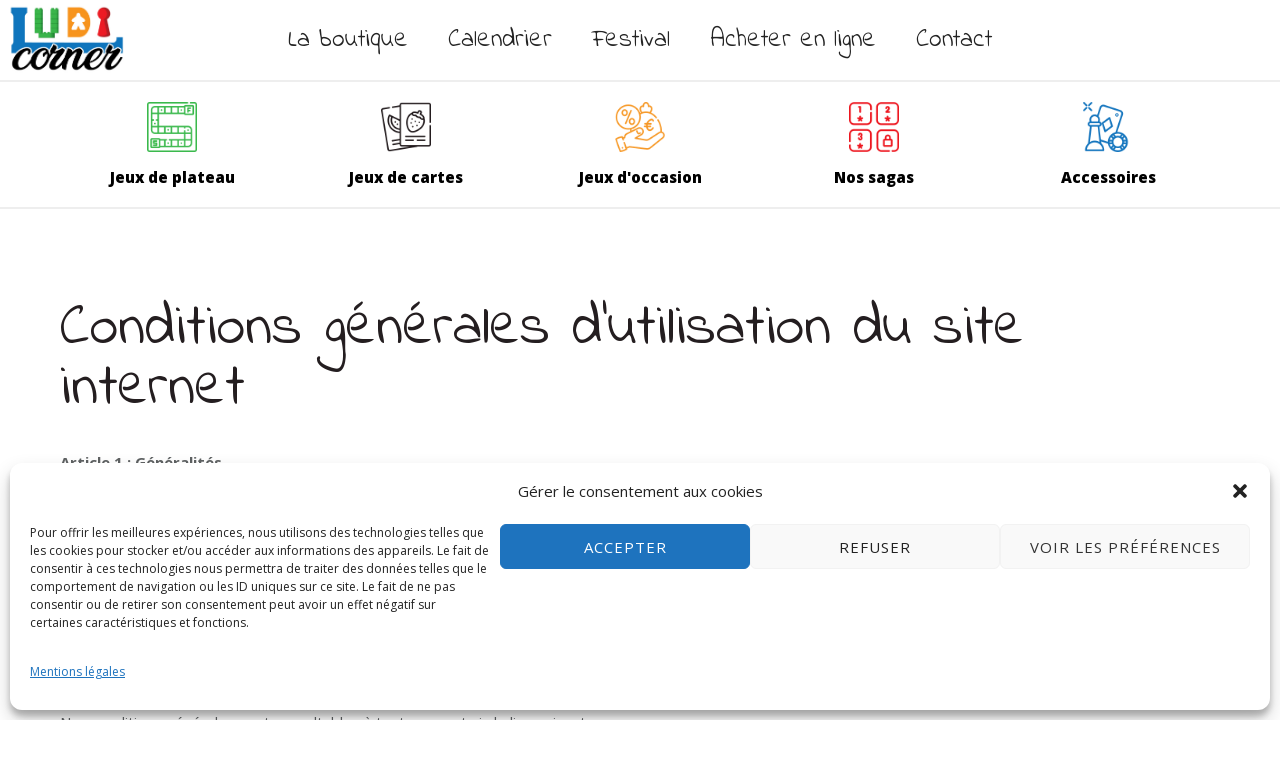

--- FILE ---
content_type: text/html; charset=UTF-8
request_url: https://www.ludicorner.be/conditions-generales-dutilisation-du-site-internet/
body_size: 44944
content:
<!doctype html>
<!-- paulirish.com/2008/conditional-stylesheets-vs-css-hacks-answer-neither/ -->
<!--[if lt IE 7]> <html class="no-js lt-ie9 lt-ie8 lt-ie7" lang="en"> <![endif]-->
<!--[if IE 7]>    <html class="no-js lt-ie9 lt-ie8" lang="en"> <![endif]-->
<!--[if IE 8]>    <html class="no-js lt-ie9" lang="en"> <![endif]-->
<!-- Consider adding a manifest.appcache: h5bp.com/d/Offline -->
<!--[if gt IE 8]><!--> 
<html class="no-js" lang="fr-FR" prefix="og: https://ogp.me/ns#"> <!--<![endif]-->
<head>
	<meta charset="utf-8">
	<meta http-equiv="X-UA-Compatible" content="IE=edge,chrome=1" >
	<meta name="viewport" content="user-scalable=no, width=device-width, initial-scale=1, maximum-scale=1" />
    <meta name="apple-mobile-web-app-capable" content="yes" />
	    	<style>img:is([sizes="auto" i], [sizes^="auto," i]) { contain-intrinsic-size: 3000px 1500px }</style>
	
<!-- Optimisation des moteurs de recherche par Rank Math PRO - https://rankmath.com/ -->
<title>Conditions Générales D’utilisation Du Site Internet - Ludicorner</title><link rel="preload" data-rocket-preload as="style" href="https://fonts.googleapis.com/css?family=Indie%20Flower%3A400%7COpen%20Sans%3A300%2C400%2C800%2C600%2C700%7CAmatic%20SC%3A700%7CCrimson%20Text%3AItalic400%2C400Italic%7CRaleway%3A400%2C600%7CMontserrat%3A400%2C700%7CSource%20Sans%20Pro%3A400&#038;display=swap" /><link rel="stylesheet" href="https://fonts.googleapis.com/css?family=Indie%20Flower%3A400%7COpen%20Sans%3A300%2C400%2C800%2C600%2C700%7CAmatic%20SC%3A700%7CCrimson%20Text%3AItalic400%2C400Italic%7CRaleway%3A400%2C600%7CMontserrat%3A400%2C700%7CSource%20Sans%20Pro%3A400&#038;display=swap" media="print" onload="this.media='all'" /><noscript><link rel="stylesheet" href="https://fonts.googleapis.com/css?family=Indie%20Flower%3A400%7COpen%20Sans%3A300%2C400%2C800%2C600%2C700%7CAmatic%20SC%3A700%7CCrimson%20Text%3AItalic400%2C400Italic%7CRaleway%3A400%2C600%7CMontserrat%3A400%2C700%7CSource%20Sans%20Pro%3A400&#038;display=swap" /></noscript>
<meta name="description" content="Conditions générales d’utilisation du site internet - Ludicorner"/>
<meta name="robots" content="follow, index, max-snippet:-1, max-video-preview:-1, max-image-preview:large"/>
<link rel="canonical" href="https://www.ludicorner.be/conditions-generales-dutilisation-du-site-internet/" />
<meta property="og:locale" content="fr_FR" />
<meta property="og:type" content="article" />
<meta property="og:title" content="Conditions Générales D’utilisation Du Site Internet - Ludicorner" />
<meta property="og:description" content="Conditions générales d’utilisation du site internet - Ludicorner" />
<meta property="og:url" content="https://www.ludicorner.be/conditions-generales-dutilisation-du-site-internet/" />
<meta property="og:site_name" content="LudiCorner" />
<meta property="og:updated_time" content="2022-09-13T09:23:40+02:00" />
<meta property="og:image" content="https://www.ludicorner.be/wp-content/uploads/2024/07/Ludi-Corner-logo.png" />
<meta property="og:image:secure_url" content="https://www.ludicorner.be/wp-content/uploads/2024/07/Ludi-Corner-logo.png" />
<meta property="og:image:width" content="547" />
<meta property="og:image:height" content="309" />
<meta property="og:image:alt" content="Ludi-Corner-logo" />
<meta property="og:image:type" content="image/png" />
<meta property="article:published_time" content="2022-09-13T09:19:16+02:00" />
<meta property="article:modified_time" content="2022-09-13T09:23:40+02:00" />
<meta name="twitter:card" content="summary_large_image" />
<meta name="twitter:title" content="Conditions Générales D’utilisation Du Site Internet - Ludicorner" />
<meta name="twitter:description" content="Conditions générales d’utilisation du site internet - Ludicorner" />
<meta name="twitter:image" content="https://www.ludicorner.be/wp-content/uploads/2024/07/Ludi-Corner-logo.png" />
<meta name="twitter:label1" content="Temps de lecture" />
<meta name="twitter:data1" content="9 minutes" />
<script type="application/ld+json" class="rank-math-schema-pro">{"@context":"https://schema.org","@graph":[{"@type":"Place","@id":"https://www.ludicorner.be/#place","address":{"@type":"PostalAddress","streetAddress":"Grand'Rue 21","addressLocality":"Gembloux","postalCode":"5030","addressCountry":"Belgique"}},{"@type":["HobbyShop","Organization"],"@id":"https://www.ludicorner.be/#organization","name":"LudiCorner","url":"https://www.ludicorner.be","address":{"@type":"PostalAddress","streetAddress":"Grand'Rue 21","addressLocality":"Gembloux","postalCode":"5030","addressCountry":"Belgique"},"logo":{"@type":"ImageObject","@id":"https://www.ludicorner.be/#logo","url":"https://www.ludicorner.be/wp-content/uploads/2024/07/Ludi-Corner-logo.png","contentUrl":"https://www.ludicorner.be/wp-content/uploads/2024/07/Ludi-Corner-logo.png","caption":"LudiCorner","inLanguage":"fr-FR","width":"547","height":"309"},"priceRange":"$ - $$","openingHours":["Monday,Tuesday,Wednesday,Thursday,Friday,Saturday,Sunday 09:00-17:00"],"location":{"@id":"https://www.ludicorner.be/#place"},"image":{"@id":"https://www.ludicorner.be/#logo"},"telephone":"081 34 65 58"},{"@type":"WebSite","@id":"https://www.ludicorner.be/#website","url":"https://www.ludicorner.be","name":"LudiCorner","alternateName":"Ludi Corner","publisher":{"@id":"https://www.ludicorner.be/#organization"},"inLanguage":"fr-FR"},{"@type":"ImageObject","@id":"https://www.ludicorner.be/wp-content/uploads/2024/07/Ludi-Corner-logo.png","url":"https://www.ludicorner.be/wp-content/uploads/2024/07/Ludi-Corner-logo.png","width":"547","height":"309","caption":"Ludi-Corner-logo","inLanguage":"fr-FR"},{"@type":"BreadcrumbList","@id":"https://www.ludicorner.be/conditions-generales-dutilisation-du-site-internet/#breadcrumb","itemListElement":[{"@type":"ListItem","position":"1","item":{"@id":"https://www.ludicorner.be","name":"Accueil"}},{"@type":"ListItem","position":"2","item":{"@id":"https://www.ludicorner.be/conditions-generales-dutilisation-du-site-internet/","name":"Conditions g\u00e9n\u00e9rales d\u2019utilisation du site internet"}}]},{"@type":"WebPage","@id":"https://www.ludicorner.be/conditions-generales-dutilisation-du-site-internet/#webpage","url":"https://www.ludicorner.be/conditions-generales-dutilisation-du-site-internet/","name":"Conditions G\u00e9n\u00e9rales D\u2019utilisation Du Site Internet - Ludicorner","datePublished":"2022-09-13T09:19:16+02:00","dateModified":"2022-09-13T09:23:40+02:00","isPartOf":{"@id":"https://www.ludicorner.be/#website"},"primaryImageOfPage":{"@id":"https://www.ludicorner.be/wp-content/uploads/2024/07/Ludi-Corner-logo.png"},"inLanguage":"fr-FR","breadcrumb":{"@id":"https://www.ludicorner.be/conditions-generales-dutilisation-du-site-internet/#breadcrumb"}},{"@type":"Person","@id":"https://www.ludicorner.be/author/2321-ludi-978713123/","name":"2321-ludi-978713123","url":"https://www.ludicorner.be/author/2321-ludi-978713123/","image":{"@type":"ImageObject","@id":"https://secure.gravatar.com/avatar/39808c22dccbc26adcd156e5522fa7ce59ed9d2ef98dc58efc13cbf4cc3303d9?s=96&amp;d=mm&amp;r=g","url":"https://secure.gravatar.com/avatar/39808c22dccbc26adcd156e5522fa7ce59ed9d2ef98dc58efc13cbf4cc3303d9?s=96&amp;d=mm&amp;r=g","caption":"2321-ludi-978713123","inLanguage":"fr-FR"},"sameAs":["https://www.ludicorner.be"],"worksFor":{"@id":"https://www.ludicorner.be/#organization"}},{"@type":"Article","headline":"Conditions G\u00e9n\u00e9rales D\u2019utilisation Du Site Internet - Ludicorner","datePublished":"2022-09-13T09:19:16+02:00","dateModified":"2022-09-13T09:23:40+02:00","author":{"@id":"https://www.ludicorner.be/author/2321-ludi-978713123/","name":"2321-ludi-978713123"},"publisher":{"@id":"https://www.ludicorner.be/#organization"},"description":"Conditions g\u00e9n\u00e9rales d\u2019utilisation du site internet - Ludicorner","name":"Conditions G\u00e9n\u00e9rales D\u2019utilisation Du Site Internet - Ludicorner","@id":"https://www.ludicorner.be/conditions-generales-dutilisation-du-site-internet/#richSnippet","isPartOf":{"@id":"https://www.ludicorner.be/conditions-generales-dutilisation-du-site-internet/#webpage"},"image":{"@id":"https://www.ludicorner.be/wp-content/uploads/2024/07/Ludi-Corner-logo.png"},"inLanguage":"fr-FR","mainEntityOfPage":{"@id":"https://www.ludicorner.be/conditions-generales-dutilisation-du-site-internet/#webpage"}}]}</script>
<!-- /Extension Rank Math WordPress SEO -->

<script type='application/javascript'  id='pys-version-script'>console.log('PixelYourSite Free version 11.1.4');</script>
<link rel='dns-prefetch' href='//www.googletagmanager.com' />
<link rel='dns-prefetch' href='//fonts.googleapis.com' />
<link href='https://fonts.gstatic.com' crossorigin rel='preconnect' />
<link rel="alternate" type="application/rss+xml" title="Ludicorner &raquo; Flux" href="https://www.ludicorner.be/feed/" />
<link rel="alternate" type="application/rss+xml" title="Ludicorner &raquo; Flux des commentaires" href="https://www.ludicorner.be/comments/feed/" />
<link rel="alternate" type="text/calendar" title="Ludicorner &raquo; Flux iCal" href="https://www.ludicorner.be/events/?ical=1" />
<style id='wp-emoji-styles-inline-css' type='text/css'>

	img.wp-smiley, img.emoji {
		display: inline !important;
		border: none !important;
		box-shadow: none !important;
		height: 1em !important;
		width: 1em !important;
		margin: 0 0.07em !important;
		vertical-align: -0.1em !important;
		background: none !important;
		padding: 0 !important;
	}
</style>
<link rel='stylesheet' id='wp-block-library-css' href='https://www.ludicorner.be/wp-includes/css/dist/block-library/style.min.css?ver=6.8.3' type='text/css' media='all' />
<style id='classic-theme-styles-inline-css' type='text/css'>
/*! This file is auto-generated */
.wp-block-button__link{color:#fff;background-color:#32373c;border-radius:9999px;box-shadow:none;text-decoration:none;padding:calc(.667em + 2px) calc(1.333em + 2px);font-size:1.125em}.wp-block-file__button{background:#32373c;color:#fff;text-decoration:none}
</style>
<style id='global-styles-inline-css' type='text/css'>
:root{--wp--preset--aspect-ratio--square: 1;--wp--preset--aspect-ratio--4-3: 4/3;--wp--preset--aspect-ratio--3-4: 3/4;--wp--preset--aspect-ratio--3-2: 3/2;--wp--preset--aspect-ratio--2-3: 2/3;--wp--preset--aspect-ratio--16-9: 16/9;--wp--preset--aspect-ratio--9-16: 9/16;--wp--preset--color--black: #000000;--wp--preset--color--cyan-bluish-gray: #abb8c3;--wp--preset--color--white: #ffffff;--wp--preset--color--pale-pink: #f78da7;--wp--preset--color--vivid-red: #cf2e2e;--wp--preset--color--luminous-vivid-orange: #ff6900;--wp--preset--color--luminous-vivid-amber: #fcb900;--wp--preset--color--light-green-cyan: #7bdcb5;--wp--preset--color--vivid-green-cyan: #00d084;--wp--preset--color--pale-cyan-blue: #8ed1fc;--wp--preset--color--vivid-cyan-blue: #0693e3;--wp--preset--color--vivid-purple: #9b51e0;--wp--preset--gradient--vivid-cyan-blue-to-vivid-purple: linear-gradient(135deg,rgba(6,147,227,1) 0%,rgb(155,81,224) 100%);--wp--preset--gradient--light-green-cyan-to-vivid-green-cyan: linear-gradient(135deg,rgb(122,220,180) 0%,rgb(0,208,130) 100%);--wp--preset--gradient--luminous-vivid-amber-to-luminous-vivid-orange: linear-gradient(135deg,rgba(252,185,0,1) 0%,rgba(255,105,0,1) 100%);--wp--preset--gradient--luminous-vivid-orange-to-vivid-red: linear-gradient(135deg,rgba(255,105,0,1) 0%,rgb(207,46,46) 100%);--wp--preset--gradient--very-light-gray-to-cyan-bluish-gray: linear-gradient(135deg,rgb(238,238,238) 0%,rgb(169,184,195) 100%);--wp--preset--gradient--cool-to-warm-spectrum: linear-gradient(135deg,rgb(74,234,220) 0%,rgb(151,120,209) 20%,rgb(207,42,186) 40%,rgb(238,44,130) 60%,rgb(251,105,98) 80%,rgb(254,248,76) 100%);--wp--preset--gradient--blush-light-purple: linear-gradient(135deg,rgb(255,206,236) 0%,rgb(152,150,240) 100%);--wp--preset--gradient--blush-bordeaux: linear-gradient(135deg,rgb(254,205,165) 0%,rgb(254,45,45) 50%,rgb(107,0,62) 100%);--wp--preset--gradient--luminous-dusk: linear-gradient(135deg,rgb(255,203,112) 0%,rgb(199,81,192) 50%,rgb(65,88,208) 100%);--wp--preset--gradient--pale-ocean: linear-gradient(135deg,rgb(255,245,203) 0%,rgb(182,227,212) 50%,rgb(51,167,181) 100%);--wp--preset--gradient--electric-grass: linear-gradient(135deg,rgb(202,248,128) 0%,rgb(113,206,126) 100%);--wp--preset--gradient--midnight: linear-gradient(135deg,rgb(2,3,129) 0%,rgb(40,116,252) 100%);--wp--preset--font-size--small: 13px;--wp--preset--font-size--medium: 20px;--wp--preset--font-size--large: 36px;--wp--preset--font-size--x-large: 42px;--wp--preset--spacing--20: 0.44rem;--wp--preset--spacing--30: 0.67rem;--wp--preset--spacing--40: 1rem;--wp--preset--spacing--50: 1.5rem;--wp--preset--spacing--60: 2.25rem;--wp--preset--spacing--70: 3.38rem;--wp--preset--spacing--80: 5.06rem;--wp--preset--shadow--natural: 6px 6px 9px rgba(0, 0, 0, 0.2);--wp--preset--shadow--deep: 12px 12px 50px rgba(0, 0, 0, 0.4);--wp--preset--shadow--sharp: 6px 6px 0px rgba(0, 0, 0, 0.2);--wp--preset--shadow--outlined: 6px 6px 0px -3px rgba(255, 255, 255, 1), 6px 6px rgba(0, 0, 0, 1);--wp--preset--shadow--crisp: 6px 6px 0px rgba(0, 0, 0, 1);}:where(.is-layout-flex){gap: 0.5em;}:where(.is-layout-grid){gap: 0.5em;}body .is-layout-flex{display: flex;}.is-layout-flex{flex-wrap: wrap;align-items: center;}.is-layout-flex > :is(*, div){margin: 0;}body .is-layout-grid{display: grid;}.is-layout-grid > :is(*, div){margin: 0;}:where(.wp-block-columns.is-layout-flex){gap: 2em;}:where(.wp-block-columns.is-layout-grid){gap: 2em;}:where(.wp-block-post-template.is-layout-flex){gap: 1.25em;}:where(.wp-block-post-template.is-layout-grid){gap: 1.25em;}.has-black-color{color: var(--wp--preset--color--black) !important;}.has-cyan-bluish-gray-color{color: var(--wp--preset--color--cyan-bluish-gray) !important;}.has-white-color{color: var(--wp--preset--color--white) !important;}.has-pale-pink-color{color: var(--wp--preset--color--pale-pink) !important;}.has-vivid-red-color{color: var(--wp--preset--color--vivid-red) !important;}.has-luminous-vivid-orange-color{color: var(--wp--preset--color--luminous-vivid-orange) !important;}.has-luminous-vivid-amber-color{color: var(--wp--preset--color--luminous-vivid-amber) !important;}.has-light-green-cyan-color{color: var(--wp--preset--color--light-green-cyan) !important;}.has-vivid-green-cyan-color{color: var(--wp--preset--color--vivid-green-cyan) !important;}.has-pale-cyan-blue-color{color: var(--wp--preset--color--pale-cyan-blue) !important;}.has-vivid-cyan-blue-color{color: var(--wp--preset--color--vivid-cyan-blue) !important;}.has-vivid-purple-color{color: var(--wp--preset--color--vivid-purple) !important;}.has-black-background-color{background-color: var(--wp--preset--color--black) !important;}.has-cyan-bluish-gray-background-color{background-color: var(--wp--preset--color--cyan-bluish-gray) !important;}.has-white-background-color{background-color: var(--wp--preset--color--white) !important;}.has-pale-pink-background-color{background-color: var(--wp--preset--color--pale-pink) !important;}.has-vivid-red-background-color{background-color: var(--wp--preset--color--vivid-red) !important;}.has-luminous-vivid-orange-background-color{background-color: var(--wp--preset--color--luminous-vivid-orange) !important;}.has-luminous-vivid-amber-background-color{background-color: var(--wp--preset--color--luminous-vivid-amber) !important;}.has-light-green-cyan-background-color{background-color: var(--wp--preset--color--light-green-cyan) !important;}.has-vivid-green-cyan-background-color{background-color: var(--wp--preset--color--vivid-green-cyan) !important;}.has-pale-cyan-blue-background-color{background-color: var(--wp--preset--color--pale-cyan-blue) !important;}.has-vivid-cyan-blue-background-color{background-color: var(--wp--preset--color--vivid-cyan-blue) !important;}.has-vivid-purple-background-color{background-color: var(--wp--preset--color--vivid-purple) !important;}.has-black-border-color{border-color: var(--wp--preset--color--black) !important;}.has-cyan-bluish-gray-border-color{border-color: var(--wp--preset--color--cyan-bluish-gray) !important;}.has-white-border-color{border-color: var(--wp--preset--color--white) !important;}.has-pale-pink-border-color{border-color: var(--wp--preset--color--pale-pink) !important;}.has-vivid-red-border-color{border-color: var(--wp--preset--color--vivid-red) !important;}.has-luminous-vivid-orange-border-color{border-color: var(--wp--preset--color--luminous-vivid-orange) !important;}.has-luminous-vivid-amber-border-color{border-color: var(--wp--preset--color--luminous-vivid-amber) !important;}.has-light-green-cyan-border-color{border-color: var(--wp--preset--color--light-green-cyan) !important;}.has-vivid-green-cyan-border-color{border-color: var(--wp--preset--color--vivid-green-cyan) !important;}.has-pale-cyan-blue-border-color{border-color: var(--wp--preset--color--pale-cyan-blue) !important;}.has-vivid-cyan-blue-border-color{border-color: var(--wp--preset--color--vivid-cyan-blue) !important;}.has-vivid-purple-border-color{border-color: var(--wp--preset--color--vivid-purple) !important;}.has-vivid-cyan-blue-to-vivid-purple-gradient-background{background: var(--wp--preset--gradient--vivid-cyan-blue-to-vivid-purple) !important;}.has-light-green-cyan-to-vivid-green-cyan-gradient-background{background: var(--wp--preset--gradient--light-green-cyan-to-vivid-green-cyan) !important;}.has-luminous-vivid-amber-to-luminous-vivid-orange-gradient-background{background: var(--wp--preset--gradient--luminous-vivid-amber-to-luminous-vivid-orange) !important;}.has-luminous-vivid-orange-to-vivid-red-gradient-background{background: var(--wp--preset--gradient--luminous-vivid-orange-to-vivid-red) !important;}.has-very-light-gray-to-cyan-bluish-gray-gradient-background{background: var(--wp--preset--gradient--very-light-gray-to-cyan-bluish-gray) !important;}.has-cool-to-warm-spectrum-gradient-background{background: var(--wp--preset--gradient--cool-to-warm-spectrum) !important;}.has-blush-light-purple-gradient-background{background: var(--wp--preset--gradient--blush-light-purple) !important;}.has-blush-bordeaux-gradient-background{background: var(--wp--preset--gradient--blush-bordeaux) !important;}.has-luminous-dusk-gradient-background{background: var(--wp--preset--gradient--luminous-dusk) !important;}.has-pale-ocean-gradient-background{background: var(--wp--preset--gradient--pale-ocean) !important;}.has-electric-grass-gradient-background{background: var(--wp--preset--gradient--electric-grass) !important;}.has-midnight-gradient-background{background: var(--wp--preset--gradient--midnight) !important;}.has-small-font-size{font-size: var(--wp--preset--font-size--small) !important;}.has-medium-font-size{font-size: var(--wp--preset--font-size--medium) !important;}.has-large-font-size{font-size: var(--wp--preset--font-size--large) !important;}.has-x-large-font-size{font-size: var(--wp--preset--font-size--x-large) !important;}
:where(.wp-block-post-template.is-layout-flex){gap: 1.25em;}:where(.wp-block-post-template.is-layout-grid){gap: 1.25em;}
:where(.wp-block-columns.is-layout-flex){gap: 2em;}:where(.wp-block-columns.is-layout-grid){gap: 2em;}
:root :where(.wp-block-pullquote){font-size: 1.5em;line-height: 1.6;}
</style>
<link rel='stylesheet' id='be-slider-css' href='https://www.ludicorner.be/wp-content/plugins/oshine-modules/public/css/be-slider.css?ver=6.8.3' type='text/css' media='all' />
<link rel='stylesheet' id='oshine-modules-css' href='https://www.ludicorner.be/wp-content/plugins/oshine-modules/public/css/oshine-modules.css?ver=3.2' type='text/css' media='all' />
<link rel='stylesheet' id='typehub-css' href='https://www.ludicorner.be/wp-content/plugins/tatsu/includes/typehub/public/css/typehub-public.css?ver=2.0.6' type='text/css' media='all' />

<link rel='stylesheet' id='tatsu-main-css' href='https://www.ludicorner.be/wp-content/plugins/tatsu/public/css/tatsu.min.css?ver=3.5.1' type='text/css' media='all' />
<link rel='stylesheet' id='oshine_icons-css' href='https://www.ludicorner.be/wp-content/themes/oshin/fonts/icomoon/style.css?ver=7.0.4' type='text/css' media='all' />
<link rel='stylesheet' id='font_awesome-css' href='https://www.ludicorner.be/wp-content/plugins/tatsu/includes/icons/font_awesome/font-awesome.css?ver=6.8.3' type='text/css' media='all' />
<link rel='stylesheet' id='font_awesome_brands-css' href='https://www.ludicorner.be/wp-content/plugins/tatsu/includes/icons/font_awesome/brands.css?ver=6.8.3' type='text/css' media='all' />
<link rel='stylesheet' id='tatsu_icons-css' href='https://www.ludicorner.be/wp-content/plugins/tatsu/includes/icons/tatsu_icons/tatsu-icons.css?ver=6.8.3' type='text/css' media='all' />
<link rel='stylesheet' id='woo-title-limit-css' href='https://www.ludicorner.be/wp-content/plugins/woo-title-limit/public/css/woo-title-limit-public.css?ver=2.0.6' type='text/css' media='all' />
<style id='woocommerce-inline-inline-css' type='text/css'>
.woocommerce form .form-row .required { visibility: visible; }
</style>
<link rel='stylesheet' id='aws-style-css' href='https://www.ludicorner.be/wp-content/plugins/advanced-woo-search/assets/css/common.min.css?ver=3.48' type='text/css' media='all' />
<link rel='stylesheet' id='cmplz-general-css' href='https://www.ludicorner.be/wp-content/plugins/complianz-gdpr/assets/css/cookieblocker.min.css?ver=1763587684' type='text/css' media='all' />
<link rel='stylesheet' id='be-themes-woocommerce-css-css' href='https://www.ludicorner.be/wp-content/themes/oshin/woocommerce/woocommerce.css?ver=6.8.3' type='text/css' media='all' />
<link rel='stylesheet' id='be-themes-bb-press-css-css' href='https://www.ludicorner.be/wp-content/themes/oshin/bb-press/bb-press.css?ver=6.8.3' type='text/css' media='all' />
<link rel='stylesheet' id='be-style-main-css-css' href='https://www.ludicorner.be/wp-content/themes/oshin/css/main.css?ver=7.0.4' type='text/css' media='all' />
<link rel='stylesheet' id='be-style-top-header-css' href='https://www.ludicorner.be/wp-content/themes/oshin/css/headers/top-header.css?ver=7.0.4' type='text/css' media='all' />
<link rel='stylesheet' id='be-style-responsive-header-css' href='https://www.ludicorner.be/wp-content/themes/oshin/css/headers/responsive-header.css?ver=7.0.4' type='text/css' media='all' />
<link rel='stylesheet' id='be-style-multilevel-menu-css' href='https://www.ludicorner.be/wp-content/themes/oshin/css/headers/multilevel-menu.css?ver=7.0.4' type='text/css' media='all' />
<link rel='stylesheet' id='be-themes-layout-css' href='https://www.ludicorner.be/wp-content/themes/oshin/css/layout.css?ver=7.0.4' type='text/css' media='all' />
<link rel='stylesheet' id='magnific-popup-css' href='https://www.ludicorner.be/wp-content/themes/oshin/css/vendor/magnific-popup.css?ver=6.8.3' type='text/css' media='all' />
<link rel='stylesheet' id='scrollbar-css' href='https://www.ludicorner.be/wp-content/themes/oshin/css/vendor/scrollbar.css?ver=6.8.3' type='text/css' media='all' />
<link rel='stylesheet' id='flickity-css' href='https://www.ludicorner.be/wp-content/themes/oshin/css/vendor/flickity.css?ver=6.8.3' type='text/css' media='all' />
<link rel='stylesheet' id='be-custom-fonts-css' href='https://www.ludicorner.be/wp-content/themes/oshin/fonts/fonts.css?ver=7.0.4' type='text/css' media='all' />
<link rel='stylesheet' id='be-style-css-css' href='https://www.ludicorner.be/wp-content/themes/oshin/style.css?ver=7.0.4' type='text/css' media='all' />
<link rel='stylesheet' id='flexible-shipping-free-shipping-css' href='https://www.ludicorner.be/wp-content/plugins/flexible-shipping/assets/dist/css/free-shipping.css?ver=6.4.3.2' type='text/css' media='all' />
<link rel='stylesheet' id='mollie-applepaydirect-css' href='https://www.ludicorner.be/wp-content/plugins/mollie-payments-for-woocommerce/public/css/mollie-applepaydirect.min.css?ver=1762205306' type='text/css' media='screen' />
<link rel='stylesheet' id='wqpmb-style-css' href='https://www.ludicorner.be/wp-content/plugins/wc-quantity-plus-minus-button/assets/css/style.css?ver=1.0.0' type='text/css' media='all' />
<script type="text/javascript" id="jquery-core-js-extra">
/* <![CDATA[ */
var pysFacebookRest = {"restApiUrl":"https:\/\/www.ludicorner.be\/wp-json\/pys-facebook\/v1\/event","debug":""};
/* ]]> */
</script>
<script type="text/javascript" src="https://www.ludicorner.be/wp-includes/js/jquery/jquery.min.js?ver=3.7.1" id="jquery-core-js"></script>
<script type="text/javascript" src="https://www.ludicorner.be/wp-includes/js/jquery/jquery-migrate.min.js?ver=3.4.1" id="jquery-migrate-js"></script>
<script type="text/javascript" src="https://www.ludicorner.be/wp-content/plugins/tatsu/includes/typehub/public/js/webfont.min.js?ver=6.8.3" id="webfontloader-js"></script>
<script type="text/javascript" src="https://www.ludicorner.be/wp-content/plugins/woo-title-limit/public/js/woo-title-limit-public.js?ver=2.0.6" id="woo-title-limit-js"></script>
<script type="text/javascript" src="https://www.ludicorner.be/wp-content/plugins/woocommerce/assets/js/jquery-blockui/jquery.blockUI.min.js?ver=2.7.0-wc.8.9.3" id="jquery-blockui-js" defer="defer" data-wp-strategy="defer"></script>
<script type="text/javascript" src="https://www.ludicorner.be/wp-content/plugins/woocommerce/assets/js/js-cookie/js.cookie.min.js?ver=2.1.4-wc.8.9.3" id="js-cookie-js" defer="defer" data-wp-strategy="defer"></script>
<script type="text/javascript" id="woocommerce-js-extra">
/* <![CDATA[ */
var woocommerce_params = {"ajax_url":"\/wp-admin\/admin-ajax.php","wc_ajax_url":"\/?wc-ajax=%%endpoint%%"};
/* ]]> */
</script>
<script type="text/javascript" src="https://www.ludicorner.be/wp-content/plugins/woocommerce/assets/js/frontend/woocommerce.min.js?ver=8.9.3" id="woocommerce-js" defer="defer" data-wp-strategy="defer"></script>
<script type="text/javascript" src="https://www.ludicorner.be/wp-content/themes/oshin/js/vendor/modernizr.js?ver=6.8.3" id="modernizr-js"></script>
<script data-service="facebook" data-category="marketing" type="text/plain" data-cmplz-src="https://www.ludicorner.be/wp-content/plugins/pixelyoursite/dist/scripts/jquery.bind-first-0.2.3.min.js?ver=0.2.3" id="jquery-bind-first-js"></script>
<script data-service="facebook" data-category="marketing" type="text/plain" data-cmplz-src="https://www.ludicorner.be/wp-content/plugins/pixelyoursite/dist/scripts/js.cookie-2.1.3.min.js?ver=2.1.3" id="js-cookie-pys-js"></script>
<script data-service="facebook" data-category="marketing" type="text/plain" data-cmplz-src="https://www.ludicorner.be/wp-content/plugins/pixelyoursite/dist/scripts/tld.min.js?ver=2.3.1" id="js-tld-js"></script>
<script data-service="facebook" data-category="marketing" type="text/plain" id="pys-js-extra">
/* <![CDATA[ */
var pysOptions = {"staticEvents":{"facebook":{"init_event":[{"delay":0,"type":"static","ajaxFire":false,"name":"PageView","pixelIds":["127129406823051"],"eventID":"cc6dcbd0-a8f1-44e9-83de-ae3a90e61a25","params":{"page_title":"Conditions g\u00e9n\u00e9rales d\u2019utilisation du site internet","post_type":"page","post_id":83285,"plugin":"PixelYourSite","user_role":"guest","event_url":"www.ludicorner.be\/conditions-generales-dutilisation-du-site-internet\/"},"e_id":"init_event","ids":[],"hasTimeWindow":false,"timeWindow":0,"woo_order":"","edd_order":""}]}},"dynamicEvents":[],"triggerEvents":[],"triggerEventTypes":[],"facebook":{"pixelIds":["127129406823051"],"advancedMatching":[],"advancedMatchingEnabled":true,"removeMetadata":false,"wooVariableAsSimple":false,"serverApiEnabled":true,"wooCRSendFromServer":false,"send_external_id":null,"enabled_medical":false,"do_not_track_medical_param":["event_url","post_title","page_title","landing_page","content_name","categories","category_name","tags"],"meta_ldu":false},"debug":"","siteUrl":"https:\/\/www.ludicorner.be","ajaxUrl":"https:\/\/www.ludicorner.be\/wp-admin\/admin-ajax.php","ajax_event":"5cc2e77122","enable_remove_download_url_param":"1","cookie_duration":"7","last_visit_duration":"60","enable_success_send_form":"","ajaxForServerEvent":"1","ajaxForServerStaticEvent":"1","useSendBeacon":"1","send_external_id":"1","external_id_expire":"180","track_cookie_for_subdomains":"1","google_consent_mode":"1","gdpr":{"ajax_enabled":false,"all_disabled_by_api":false,"facebook_disabled_by_api":false,"analytics_disabled_by_api":false,"google_ads_disabled_by_api":false,"pinterest_disabled_by_api":false,"bing_disabled_by_api":false,"reddit_disabled_by_api":false,"externalID_disabled_by_api":false,"facebook_prior_consent_enabled":true,"analytics_prior_consent_enabled":true,"google_ads_prior_consent_enabled":null,"pinterest_prior_consent_enabled":true,"bing_prior_consent_enabled":true,"cookiebot_integration_enabled":false,"cookiebot_facebook_consent_category":"marketing","cookiebot_analytics_consent_category":"statistics","cookiebot_tiktok_consent_category":"marketing","cookiebot_google_ads_consent_category":"marketing","cookiebot_pinterest_consent_category":"marketing","cookiebot_bing_consent_category":"marketing","consent_magic_integration_enabled":false,"real_cookie_banner_integration_enabled":false,"cookie_notice_integration_enabled":false,"cookie_law_info_integration_enabled":false,"analytics_storage":{"enabled":true,"value":"granted","filter":false},"ad_storage":{"enabled":true,"value":"granted","filter":false},"ad_user_data":{"enabled":true,"value":"granted","filter":false},"ad_personalization":{"enabled":true,"value":"granted","filter":false}},"cookie":{"disabled_all_cookie":false,"disabled_start_session_cookie":false,"disabled_advanced_form_data_cookie":false,"disabled_landing_page_cookie":false,"disabled_first_visit_cookie":false,"disabled_trafficsource_cookie":false,"disabled_utmTerms_cookie":false,"disabled_utmId_cookie":false},"tracking_analytics":{"TrafficSource":"direct","TrafficLanding":"undefined","TrafficUtms":[],"TrafficUtmsId":[]},"GATags":{"ga_datalayer_type":"default","ga_datalayer_name":"dataLayerPYS"},"woo":{"enabled":true,"enabled_save_data_to_orders":true,"addToCartOnButtonEnabled":true,"addToCartOnButtonValueEnabled":true,"addToCartOnButtonValueOption":"price","singleProductId":null,"removeFromCartSelector":"form.woocommerce-cart-form .remove","addToCartCatchMethod":"add_cart_hook","is_order_received_page":false,"containOrderId":false},"edd":{"enabled":false},"cache_bypass":"1764193847"};
/* ]]> */
</script>
<script data-service="facebook" data-category="marketing" type="text/plain" data-cmplz-src="https://www.ludicorner.be/wp-content/plugins/pixelyoursite/dist/scripts/public.js?ver=11.1.4" id="pys-js"></script>

<!-- Extrait de code de la balise Google (gtag.js) ajouté par Site Kit -->
<!-- Extrait Google Analytics ajouté par Site Kit -->
<script type="text/javascript" src="https://www.googletagmanager.com/gtag/js?id=GT-MB83K7WW" id="google_gtagjs-js" async></script>
<script type="text/javascript" id="google_gtagjs-js-after">
/* <![CDATA[ */
window.dataLayer = window.dataLayer || [];function gtag(){dataLayer.push(arguments);}
gtag("set","linker",{"domains":["www.ludicorner.be"]});
gtag("js", new Date());
gtag("set", "developer_id.dZTNiMT", true);
gtag("config", "GT-MB83K7WW");
/* ]]> */
</script>
<link rel="https://api.w.org/" href="https://www.ludicorner.be/wp-json/" /><link rel="alternate" title="JSON" type="application/json" href="https://www.ludicorner.be/wp-json/wp/v2/pages/83285" /><link rel="EditURI" type="application/rsd+xml" title="RSD" href="https://www.ludicorner.be/xmlrpc.php?rsd" />
<meta name="generator" content="WordPress 6.8.3" />
<link rel='shortlink' href='https://www.ludicorner.be/?p=83285' />
<link rel="alternate" title="oEmbed (JSON)" type="application/json+oembed" href="https://www.ludicorner.be/wp-json/oembed/1.0/embed?url=https%3A%2F%2Fwww.ludicorner.be%2Fconditions-generales-dutilisation-du-site-internet%2F" />
<link rel="alternate" title="oEmbed (XML)" type="text/xml+oembed" href="https://www.ludicorner.be/wp-json/oembed/1.0/embed?url=https%3A%2F%2Fwww.ludicorner.be%2Fconditions-generales-dutilisation-du-site-internet%2F&#038;format=xml" />
<meta name="generator" content="Site Kit by Google 1.166.0" /><meta name="facebook-domain-verification" content="eju7rdvn43mi4sobh69k19lv3vzwsu" /><meta name="tec-api-version" content="v1"><meta name="tec-api-origin" content="https://www.ludicorner.be"><link rel="alternate" href="https://www.ludicorner.be/wp-json/tribe/events/v1/" />			<style>.cmplz-hidden {
					display: none !important;
				}</style><style id = "be-dynamic-css" type="text/css"> 
body {
    background-color: rgb(255,255,255);background-color: rgba(255,255,255,1);}
.layout-box #header-inner-wrap, 
#header-inner-wrap, #header-inner-wrap.style3 #header-bottom-bar,
body.header-transparent #header #header-inner-wrap.no-transparent,
.left-header .sb-slidebar.sb-left,
.left-header .sb-slidebar.sb-left #slidebar-menu a::before 
{
    background-color: rgb(255,255,255);background-color: rgba(255,255,255,1);}
#mobile-menu, 
#mobile-menu ul {
    background-color: rgb(255,255,255);background-color: rgba(255,255,255,1);}

  #mobile-menu li{
    border-bottom-color: #efefef ;
  }


body.header-transparent #header-inner-wrap{
  background: transparent;
}
.be-gdpr-modal-item input:checked + .slider{
  background-color: rgba(27,117,188,1);
}
.be-gdpr-modal-iteminput:focus + .slider {
  box-shadow: 0 0 1px  rgba(27,117,188,1);
}
.be-gdpr-modal-item .slider:before {
  background-color:rgba(36,30,32,1);
}
.be-gdpr-cookie-notice-bar .be-gdpr-cookie-notice-button{
  background: rgba(27,117,188,1);
  color: rgba(36,30,32,1);
}

#header .header-border{
 border-bottom: 0px none ;
}
#header-top-bar{
    background-color: rgb(255,255,255);background-color: rgba(255,255,255,1);    border-bottom: 1px dashed #efefef;
    color: #192120;
}
#header-top-bar #topbar-menu li a{
    color: #192120;
}
#header-bottom-bar{
    background-color: rgb(255,255,255);background-color: rgba(255,255,255,1);    border-top: 0px none #323232;
    border-bottom: 0px none #323232;
}

/*Adjusted the timings for the new effects*/
body.header-transparent #header #header-inner-wrap {
	-webkit-transition: background .25s ease, box-shadow .25s ease, opacity 700ms cubic-bezier(0.645, 0.045, 0.355, 1), transform 700ms cubic-bezier(0.645, 0.045, 0.355, 1);
	-moz-transition: background .25s ease, box-shadow .25s ease, opacity 700ms cubic-bezier(0.645, 0.045, 0.355, 1), transform 700ms cubic-bezier(0.645, 0.045, 0.355, 1);
	-o-transition: background .25s ease, box-shadow .25s ease, opacity 700ms cubic-bezier(0.645, 0.045, 0.355, 1), transform 700ms cubic-bezier(0.645, 0.045, 0.355, 1);
	transition: background .25s ease, box-shadow .25s ease, opacity 700ms cubic-bezier(0.645, 0.045, 0.355, 1), transform 700ms cubic-bezier(0.645, 0.045, 0.355, 1);
}

body.header-transparent.semi #header .semi-transparent{
  background-color: rgb(0,0,0);background-color: rgba(0,0,0,0.4);  !important ;
}
body.header-transparent.semi #content {
    padding-top: 100px;
}

#content,
#blog-content {
    background-color: rgb(255,255,255);background-color: rgba(255,255,255,1);}
#bottom-widgets {
    background-color: rgb(242,243,248);background-color: rgba(242,243,248,1);}
#footer {
  background-color: rgb(255,255,255);background-color: rgba(255,255,255,1);}
#footer .footer-border{
  border-bottom: 0px none ;
}
.page-title-module-custom {
	background-color: rgb(242,243,248);background-color: rgba(242,243,248,1);}
#portfolio-title-nav-wrap{
  background-color : #ededed;
}
#navigation .sub-menu,
#navigation .children,
#navigation-left-side .sub-menu,
#navigation-left-side .children,
#navigation-right-side .sub-menu,
#navigation-right-side .children {
  background-color: rgb(31,31,31);background-color: rgba(31,31,31,1);}
.sb-slidebar.sb-right {
  background-color: rgb(26,26,26);background-color: rgba(26,26,26,1);}
.left-header .left-strip-wrapper,
.left-header #left-header-mobile {
  background-color : #ffffff ;
}
.layout-box-top,
.layout-box-bottom,
.layout-box-right,
.layout-box-left,
.layout-border-header-top #header-inner-wrap,
.layout-border-header-top.layout-box #header-inner-wrap, 
body.header-transparent .layout-border-header-top #header #header-inner-wrap.no-transparent {
  background-color: rgb(211,211,211);background-color: rgba(211,211,211,1);}

.left-header.left-sliding.left-overlay-menu .sb-slidebar{
  background-color: rgb(8,8,8);background-color: rgba(8,8,8,0.90);  
}
.top-header.top-overlay-menu .sb-slidebar{
  background-color: rgb(26,26,26);background-color: rgba(26,26,26,1);}
.search-box-wrapper{
  background-color: rgb(255,255,255);background-color: rgba(255,255,255,0.85);}
.search-box-wrapper.style1-header-search-widget input[type="text"]{
  background-color: transparent !important;
  color: #000000;
  border: 1px solid  #000000;
}
.search-box-wrapper.style2-header-search-widget input[type="text"]{
  background-color: transparent !important;
  color: #000000;
  border: none !important;
  box-shadow: none !important;
}
.search-box-wrapper .searchform .search-icon{
  color: #000000;
}
#header-top-bar-right .search-box-wrapper.style1-header-search-widget input[type="text"]{
  border: none; 
}


.post-title ,
.post-date-wrap {
  margin-bottom: 12px;
}

/* ======================
    Dynamic Border Styling
   ====================== */


.layout-box-top,
.layout-box-bottom {
  height: 30px;
}

.layout-box-right,
.layout-box-left {
  width: 30px;
}

#main.layout-border,
#main.layout-border.layout-border-header-top{
  padding: 30px;
}
.left-header #main.layout-border {
    padding-left: 0px;
}
#main.layout-border.layout-border-header-top {
  padding-top: 0px;
}
.be-themes-layout-layout-border #logo-sidebar,
.be-themes-layout-layout-border-header-top #logo-sidebar{
  margin-top: 70px;
}

/*Left Static Menu*/
.left-header.left-static.be-themes-layout-layout-border #main-wrapper{
  margin-left: 310px;
}
.left-header.left-static.be-themes-layout-layout-border .sb-slidebar.sb-left {
  left: 30px;
}

/*Right Slidebar*/

body.be-themes-layout-layout-border-header-top .sb-slidebar.sb-right,
body.be-themes-layout-layout-border .sb-slidebar.sb-right {
  right: -250px; 
}
.be-themes-layout-layout-border-header-top .sb-slidebar.sb-right.opened,
.be-themes-layout-layout-border .sb-slidebar.sb-right.opened {
  right: 30px;
}

/* Top-overlay menu on opening, header moves sideways bug. Fixed on the next line code */
/*body.be-themes-layout-layout-border-header-top.top-header.slider-bar-opened #main #header #header-inner-wrap.no-transparent.top-animate,
body.be-themes-layout-layout-border.top-header.slider-bar-opened #main #header #header-inner-wrap.no-transparent.top-animate {
  right: 310px;
}*/

body.be-themes-layout-layout-border-header-top.top-header:not(.top-overlay-menu).slider-bar-opened #main #header #header-inner-wrap.no-transparent.top-animate,
body.be-themes-layout-layout-border.top-header:not(.top-overlay-menu).slider-bar-opened #main #header #header-inner-wrap.no-transparent.top-animate {
  right: 310px;
}

/* Now not needed mostly, as the hero section image is coming properly */


/*Single Page Version*/
body.be-themes-layout-layout-border-header-top.single-page-version .single-page-nav-wrap,
body.be-themes-layout-layout-border.single-page-version .single-page-nav-wrap {
  right: 50px;
}

/*Split Screen Page Template*/
.top-header .layout-border #content.page-split-screen-left {
  margin-left: calc(50% + 15px);
} 
.top-header.page-template-page-splitscreen-left .layout-border .header-hero-section {
  width: calc(50% - 15px);
} 

.top-header .layout-border #content.page-split-screen-right {
  width: calc(50% - 15px);
} 
.top-header.page-template-page-splitscreen-right .layout-border .header-hero-section {
  left: calc(50% - 15px);
} 
  
 
@media only screen and (max-width: 960px) {
  body.be-themes-layout-layout-border-header-top.single-page-version .single-page-nav-wrap,
  body.be-themes-layout-layout-border.single-page-version .single-page-nav-wrap {
    right: 35px;
  }
  body.be-themes-layout-layout-border-header-top .sb-slidebar.sb-right, 
  body.be-themes-layout-layout-border .sb-slidebar.sb-right {
    right: -280px;
  }
  #main.layout-border,
  #main.layout-border.layout-border-header-top {
    padding: 0px !important;
  }
  .top-header .layout-border #content.page-split-screen-left,
  .top-header .layout-border #content.page-split-screen-right {
      margin-left: 0px;
      width:100%;
  }
  .top-header.page-template-page-splitscreen-right .layout-border .header-hero-section,
  .top-header.page-template-page-splitscreen-left .layout-border .header-hero-section {
      width:100%;
  }
}




.filters.single_border .filter_item{
    border-color: rgba(27,117,188,1);
}
.filters.rounded .current_choice{
    border-radius: 50px;
    background-color: rgba(27,117,188,1);
    color: rgba(36,30,32,1);
}
.filters.single_border .current_choice,
.filters.border .current_choice{
    color: rgba(27,117,188,1);
}

.exclusive-mobile-bg .menu-controls{
  background-color: background-color: rgb(255,255,255);background-color: rgba(255,255,255,0);;
}
    #header .be-mobile-menu-icon span {
        background-color : #323232;
    } 
    #header-controls-right,
    #header-controls-left,
    .overlay-menu-close,
    .be-overlay-menu-close {
      color : #323232;
    }

#header .exclusive-mobile-bg .be-mobile-menu-icon,
#header .exclusive-mobile-bg .be-mobile-menu-icon span,
#header-inner-wrap.background--light.transparent.exclusive-mobile-bg .be-mobile-menu-icon,
#header-inner-wrap.background--light.transparent.exclusive-mobile-bg .be-mobile-menu-icon span,
#header-inner-wrap.background--dark.transparent.exclusive-mobile-bg .be-mobile-menu-icon,
#header-inner-wrap.background--dark.transparent.exclusive-mobile-bg .be-mobile-menu-icon span {
  background-color: #323232}
.be-mobile-menu-icon{
  width: 18px;
  height: 2px;
}
.be-mobile-menu-icon .hamburger-line-1{
  top: -5px;
}
.be-mobile-menu-icon .hamburger-line-3{
  top: 5px;
}

.thumb-title-wrap {
  color: rgba(36,30,32,1);
}


#bottom-widgets .widget ul li a, #bottom-widgets a {
	color: inherit;
}

#bottom-widgets .tagcloud a:hover {
  color: rgba(36,30,32,1);
}


a, a:visited, a:hover,
#bottom-widgets .widget ul li a:hover, 
#bottom-widgets a:hover{
  color: rgba(27,117,188,1);
}

#header-top-menu a:hover,
#navigation .current_page_item a,
#navigation .current_page_item a:hover,
#navigation a:hover,
#navigation-left-side .current_page_item a,
#navigation-left-side .current_page_item a:hover,
#navigation-left-side a:hover,
#navigation-right-side .current_page_item a,
#navigation-right-side .current_page_item a:hover,
#navigation-right-side a:hover,
#menu li.current-menu-ancestor > a,
#navigation-left-side .current-menu-item > a,
#navigation-right-side .current-menu-item > a,
#navigation .current-menu-item > a,
#navigation .sub-menu .current-menu-item > a,
#navigation .sub-menu a:hover,
#navigation .children .current-menu-item > a,
#navigation .children a:hover,
#slidebar-menu .current-menu-item > a,
.special-header-menu a:hover + .mobile-sub-menu-controller i,
.special-header-menu #slidebar-menu a:hover,
.special-header-menu .sub-menu a:hover,
.single-page-version #navigation a:hover,
.single-page-version #navigation-left-side a:hover,
.single-page-version #navigation-right-side a:hover,
.single-page-version #navigation .current-section.current_page_item a,
.single-page-version #navigation-left-side .current-section.current_page_item a,
.single-page-version #navigation-right-side .current-section.current_page_item a,
.single-page-version #slidebar-menu .current-section.current_page_item a,
.single-page-version #navigation .current_page_item a:hover,
.single-page-version #navigation-left-side .current_page_item a:hover,
.single-page-version #navigation-right-side .current_page_item a:hover,
.single-page-version #slidebar-menu .current_page_item a:hover,
.be-sticky-sections #navigation a:hover,
.be-sticky-sections #navigation-left-side a:hover,
.be-sticky-sections #navigation-right-side a:hover,
.be-sticky-sections #navigation .current-section.current_page_item a,
.be-sticky-sections #navigation-left-side .current-section.current_page_item a,
.be-sticky-sections #navigation-right-side .current-section.current_page_item a,
.be-sticky-sections #navigation .current_page_item a:hover,
.be-sticky-sections #navigation-left-side .current_page_item a:hover,
.be-sticky-sections #navigation-right-side .current_page_item a:hover,
#navigation .current-menu-ancestor > a,
#navigation-left-side .current-menu-ancestor > a,
#navigation-right-side .current-menu-ancestor > a,
#slidebar-menu .current-menu-ancestor > a,
.special-header-menu .current-menu-item > a,
.sb-left #slidebar-menu a:hover {
	color: rgba(27,117,188,1);
}

#navigation .current_page_item ul li a,
#navigation-left-side .current_page_item ul li a,
#navigation-right-side .current_page_item ul li a,
.single-page-version #navigation .current_page_item a,
.single-page-version #navigation-left-side .current_page_item a,
.single-page-version #navigation-right-side .current_page_item a,
.single-page-version #slidebar-menu .current_page_item a,
.single-page-version #navigation .sub-menu .current-menu-item > a,
.single-page-version #navigation .children .current-menu-item > a 
.be-sticky-sections #navigation .current_page_item a,
.be-sticky-sections #navigation-left-side .current_page_item a,
.be-sticky-sections #navigation-right-side .current_page_item a,
.be-sticky-sections #navigation .sub-menu .current-menu-item > a,
.be-sticky-sections #navigation .children .current-menu-item > a {
  color: inherit;
}

.be-nav-link-effect-1 a::after,
.be-nav-link-effect-2 a::after,
.be-nav-link-effect-3 a::after{
  background-color: rgb(27,117,188);background-color: rgba(27,117,188,1);}


#portfolio-title-nav-wrap .portfolio-nav a {
 color:   #d2d2d2; 
}
#portfolio-title-nav-wrap .portfolio-nav a .home-grid-icon span{
  background-color: #d2d2d2; 
}
#portfolio-title-nav-wrap .portfolio-nav a:hover {
 color:   #000000; 
}
#portfolio-title-nav-wrap .portfolio-nav a:hover .home-grid-icon span{
  background-color: #000000; 
}

.page-title-module-custom .header-breadcrumb {
  line-height: 36px;
}
#portfolio-title-nav-bottom-wrap h6, 
#portfolio-title-nav-bottom-wrap ul li a, 
.single_portfolio_info_close,
#portfolio-title-nav-bottom-wrap .slider-counts{
  background-color: rgb(255,255,255);background-color: rgba(255,255,255,0);}

.more-link.style2-button:hover {
  border-color: rgba(27,117,188,1) !important;
  background: rgba(27,117,188,1) !important;
  color: rgba(36,30,32,1) !important;
}
.woocommerce a.button, .woocommerce-page a.button, 
.woocommerce button.button, .woocommerce-page button.button, 
.woocommerce input.button, .woocommerce-page input.button, 
.woocommerce #respond input#submit, .woocommerce-page #respond input#submit,
.woocommerce #content input.button, .woocommerce-page #content input.button {
  background: transparent !important;
  color: #000 !important;
  border-color: #000 !important;
  border-style: solid !important;
  border-width: 2px !important;
  background: transparent !important;
  color: #131710 !important;
  border-width: 2px !important;
  border-color: #131710 !important;
  line-height: 41px;
  text-transform: uppercase;
}
.woocommerce a.button:hover, .woocommerce-page a.button:hover, 
.woocommerce button.button:hover, .woocommerce-page button.button:hover, 
.woocommerce input.button:hover, .woocommerce-page input.button:hover, 
.woocommerce #respond input#submit:hover, .woocommerce-page #respond input#submit:hover,
.woocommerce #content input.button:hover, .woocommerce-page #content input.button:hover {
  background: #e0a240 !important;
  color: #fff !important;
  border-color: #e0a240 !important;
  border-width: 2px !important;
  background: #3bb64c !important;
  color: #ffffff !important;
  border-color: #3bb64c !important;

}
.woocommerce a.button.alt, .woocommerce-page a.button.alt, 
.woocommerce .button.alt, .woocommerce-page .button.alt, 
.woocommerce input.button.alt, .woocommerce-page input.button.alt,
.woocommerce input[type="submit"].alt, .woocommerce-page input[type="submit"].alt, 
.woocommerce #respond input#submit.alt, .woocommerce-page #respond input#submit.alt,
.woocommerce #content input.button.alt, .woocommerce-page #content input.button.alt {
  background: #e0a240 !important;
  color: #fff !important;
  border-color: #e0a240 !important;
  border-style: solid !important;
  border-width: 2px !important;
  background: #3bb64c !important;
  color: #ffffff !important;
  border-width: 2px !important;
  border-color: #3bb64c !important;
  line-height: 41px;
  text-transform: uppercase;
}
.woocommerce a.button.alt:hover, .woocommerce-page a.button.alt:hover, 
.woocommerce .button.alt:hover, .woocommerce-page .button.alt:hover, 
.woocommerce input[type="submit"].alt:hover, .woocommerce-page input[type="submit"].alt:hover, 
.woocommerce input.button.alt:hover, .woocommerce-page input.button.alt:hover, 
.woocommerce #respond input#submit.alt:hover, .woocommerce-page #respond input#submit.alt:hover,
.woocommerce #content input.button.alt:hover, .woocommerce-page #content input.button.alt:hover {
  background: transparent !important;
  color: #000 !important;
  border-color: #000 !important;
  border-style: solid !important;
  border-width: 2px !important;
  background: transparent !important;
  color: #131710 !important;
  border-color: #131710 !important;
}

.woocommerce .woocommerce-message a.button, 
.woocommerce-page .woocommerce-message a.button,
.woocommerce .woocommerce-message a.button:hover,
.woocommerce-page .woocommerce-message a.button:hover {
  border: none !important;
  color: #fff !important;
  background: none !important;
}

.woocommerce .woocommerce-ordering select.orderby, 
.woocommerce-page .woocommerce-ordering select.orderby {
      border-color: #eeeeee;
}

.style7-blog .post-title{
  margin-bottom: 9px;
}

.style8-blog .post-comment-wrap a:hover{
    color : rgba(27,117,188,1);
}

  .style8-blog .element:not(.be-image-post) .post-details-wrap{
    background-color: #ffffff ;
  }

.accordion .accordion-head.with-bg.ui-accordion-header-active{
  background-color: rgba(27,117,188,1) !important;
  color: rgba(36,30,32,1) !important;
}

#portfolio-title-nav-wrap{
  padding-top: 15px;
  padding-bottom: 15px;
  border-bottom: 1px solid #e8e8e8;
}

#portfolio-title-nav-bottom-wrap h6, 
#portfolio-title-nav-bottom-wrap ul, 
.single_portfolio_info_close .font-icon,
.slider-counts{
  color:  #2b2b2b ;
}
#portfolio-title-nav-bottom-wrap .home-grid-icon span{
  background-color: #2b2b2b ;
}
#portfolio-title-nav-bottom-wrap h6:hover,
#portfolio-title-nav-bottom-wrap ul a:hover,
#portfolio-title-nav-bottom-wrap .slider-counts:hover,
.single_portfolio_info_close:hover {
  background-color: rgb(235,73,73);background-color: rgba(235,73,73,0.85);}

#portfolio-title-nav-bottom-wrap h6:hover,
#portfolio-title-nav-bottom-wrap ul a:hover,
#portfolio-title-nav-bottom-wrap .slider-counts:hover,
.single_portfolio_info_close:hover .font-icon{
  color:  #ffffff ;
}
#portfolio-title-nav-bottom-wrap ul a:hover .home-grid-icon span{
  background-color: #ffffff ;
}
/* ======================
    Layout 
   ====================== */


body #header-inner-wrap.top-animate #navigation, 
body #header-inner-wrap.top-animate .header-controls, 
body #header-inner-wrap.stuck #navigation, 
body #header-inner-wrap.stuck .header-controls {
	-webkit-transition: line-height 0.5s ease;
	-moz-transition: line-height 0.5s ease;
	-ms-transition: line-height 0.5s ease;
	-o-transition: line-height 0.5s ease;
	transition: line-height 0.5s ease;
}
	
.header-cart-controls .cart-contents span{
	background: #646464;
}
.header-cart-controls .cart-contents span{
	color: #f5f5f5;
}

.left-sidebar-page,
.right-sidebar-page, 
.no-sidebar-page .be-section-pad:first-child, 
.page-template-page-940-php #content , 
.no-sidebar-page #content-wrap, 
.portfolio-archives.no-sidebar-page #content-wrap {
    padding-top: 80px;
    padding-bottom: 80px;
}  
.no-sidebar-page #content-wrap.page-builder{
    padding-top: 0px;
    padding-bottom: 0px;
}
.left-sidebar-page .be-section:first-child, 
.right-sidebar-page .be-section:first-child, 
.dual-sidebar-page .be-section:first-child {
    padding-top: 0 !important;
}

.style1 .logo,
.style4 .logo,
#left-header-mobile .logo,
.style3 .logo,
.style7 .logo,
.style10 .logo{
  padding-top: 0px;
  padding-bottom: 0px;
}

.style5 .logo,
.style6 .logo{
  margin-top: 0px;
  margin-bottom: 0px;
}
#footer-wrap {
  padding-top: 25px;  
  padding-bottom: 25px;  
}

/* ======================
    Colors 
   ====================== */


.sec-bg,
.gallery_content,
.fixed-sidebar-page .fixed-sidebar,
.style3-blog .blog-post.element .element-inner,
.style4-blog .blog-post,
.blog-post.format-link .element-inner,
.blog-post.format-quote .element-inner,
.woocommerce ul.products li.product, 
.woocommerce-page ul.products li.product,
.chosen-container.chosen-container-single .chosen-drop,
.chosen-container.chosen-container-single .chosen-single,
.chosen-container.chosen-container-active.chosen-with-drop .chosen-single {
  background: #fafbfd;
}
.sec-color,
.post-meta a,
.pagination a, .pagination a:visited, .pagination span, .pages_list a,
input[type="text"], input[type="email"], input[type="password"],
textarea,
.gallery_content,
.fixed-sidebar-page .fixed-sidebar,
.style3-blog .blog-post.element .element-inner,
.style4-blog .blog-post,
.blog-post.format-link .element-inner,
.blog-post.format-quote .element-inner,
.woocommerce ul.products li.product, 
.woocommerce-page ul.products li.product,
.chosen-container.chosen-container-single .chosen-drop,
.chosen-container.chosen-container-single .chosen-single,
.chosen-container.chosen-container-active.chosen-with-drop .chosen-single {
  color: #7a7a7a;
}

.woocommerce .quantity .plus, .woocommerce .quantity .minus, .woocommerce #content .quantity .plus, .woocommerce #content .quantity .minus, .woocommerce-page .quantity .plus, .woocommerce-page .quantity .minus, .woocommerce-page #content .quantity .plus, .woocommerce-page #content .quantity .minus,
.woocommerce .quantity input.qty, .woocommerce #content .quantity input.qty, .woocommerce-page .quantity input.qty, .woocommerce-page #content .quantity input.qty {
  background: #fafbfd; 
  color: #7a7a7a;
  border-color: #eeeeee;
}

.woocommerce div.product .woocommerce-tabs ul.tabs li, .woocommerce #content div.product .woocommerce-tabs ul.tabs li, .woocommerce-page div.product .woocommerce-tabs ul.tabs li, .woocommerce-page #content div.product .woocommerce-tabs ul.tabs li {
  color: #7a7a7a!important;
}

.chosen-container .chosen-drop,
nav.woocommerce-pagination,
.summary.entry-summary .price,
.portfolio-details.style2 .gallery-side-heading-wrap,
#single-author-info,
.single-page-atts,
article.comment {
  border-color: #eeeeee !important;
}

.fixed-sidebar-page #page-content{
  background: #ffffff; 
}


.sec-border,
input[type="text"], input[type="email"], input[type="tel"], input[type="password"],
textarea {
  border: 2px solid #eeeeee;
}
.chosen-container.chosen-container-single .chosen-single,
.chosen-container.chosen-container-active.chosen-with-drop .chosen-single {
  border: 2px solid #eeeeee;
}

.woocommerce table.shop_attributes th, .woocommerce-page table.shop_attributes th,
.woocommerce table.shop_attributes td, .woocommerce-page table.shop_attributes td {
    border: none;
    border-bottom: 1px solid #eeeeee;
    padding-bottom: 5px;
}

.woocommerce .widget_price_filter .price_slider_wrapper .ui-widget-content, .woocommerce-page .widget_price_filter .price_slider_wrapper .ui-widget-content{
    border: 1px solid #eeeeee;
}
.pricing-table .pricing-title,
.chosen-container .chosen-results li {
  border-bottom: 1px solid #eeeeee;
}


.separator {
  border:0;
  height:1px;
  color: #eeeeee;
  background-color: #eeeeee;
}

.alt-color,
li.ui-tabs-active h6 a,
a,
a:visited,
.social_media_icons a:hover,
.post-title a:hover,
.fn a:hover,
a.team_icons:hover,
.recent-post-title a:hover,
.widget_nav_menu ul li.current-menu-item a,
.widget_nav_menu ul li.current-menu-item:before,
.woocommerce ul.cart_list li a:hover,
.woocommerce ul.product_list_widget li a:hover,
.woocommerce-page ul.cart_list li a:hover,
.woocommerce-page ul.product_list_widget li a:hover,
.woocommerce-page .product-categories li a:hover,
.woocommerce ul.products li.product .product-meta-data h3:hover,
.woocommerce table.cart a.remove:hover, .woocommerce #content table.cart a.remove:hover, .woocommerce-page table.cart a.remove:hover, .woocommerce-page #content table.cart a.remove:hover,
td.product-name a:hover,
.woocommerce-page #content .quantity .plus:hover,
.woocommerce-page #content .quantity .minus:hover,
.post-category a:hover,
.menu-card-item-stared {
    color: rgba(27,117,188,1);
}

a.custom-like-button.no-liked{
  color: rgba(255,255,255,0.5);
}

a.custom-like-button.liked{
  color: rgba(255,255,255,1);
}


.content-slide-wrap .flex-control-paging li a.flex-active,
.content-slide-wrap .flex-control-paging li.flex-active a:before {
  background: rgba(27,117,188,1) !important;
  border-color: rgba(27,117,188,1) !important;
}


#navigation .menu > ul > li.mega > ul > li {
  border-color: #3d3d3d;
}

  .sb-slidebar.sb-right .menu{
    border-top: 1px solid #2d2d2d;
    border-bottom: 1px solid #2d2d2d;
}
.post-title a:hover {
    color: rgba(27,117,188,1) !important;
}

.alt-bg,
input[type="submit"],
.tagcloud a:hover,
.pagination a:hover,
.widget_tag_cloud a:hover,
.pagination .current,
.trigger_load_more .be-button,
.trigger_load_more .be-button:hover {
    background-color: rgba(27,117,188,1);
    transition: 0.2s linear all;
}
.mejs-controls .mejs-time-rail .mejs-time-current ,
.mejs-controls .mejs-horizontal-volume-slider .mejs-horizontal-volume-current,
.woocommerce span.onsale, 
.woocommerce-page span.onsale, 
.woocommerce a.add_to_cart_button.button.product_type_simple.added,
.woocommerce-page .widget_shopping_cart_content .buttons a.button:hover,
.woocommerce nav.woocommerce-pagination ul li span.current, 
.woocommerce nav.woocommerce-pagination ul li a:hover, 
.woocommerce nav.woocommerce-pagination ul li a:focus,
.testimonial-flex-slider .flex-control-paging li a.flex-active,
#back-to-top,
.be-carousel-nav,
.portfolio-carousel .owl-controls .owl-prev:hover,
.portfolio-carousel .owl-controls .owl-next:hover,
.owl-theme .owl-controls .owl-dot.active span,
.owl-theme .owl-controls .owl-dot:hover span,
.more-link.style3-button,
.view-project-link.style3-button{
  background: rgba(27,117,188,1) !important;
}
.single-page-nav-link.current-section-nav-link {
  background: rgba(27,117,188,1) !important;
}


.view-project-link.style2-button,
.single-page-nav-link.current-section-nav-link {
  border-color: rgba(27,117,188,1) !important;
}

.view-project-link.style2-button:hover {
  background: rgba(27,117,188,1) !important;
  color: rgba(36,30,32,1) !important;
}
.tagcloud a:hover,
.testimonial-flex-slider .flex-control-paging li a.flex-active,
.testimonial-flex-slider .flex-control-paging li a {
  border-color: rgba(27,117,188,1);
}
a.be-button.view-project-link,
.more-link {
  border-color: rgba(27,117,188,1); 
}


.portfolio-container .thumb-bg {
  background-color: rgba(27,117,188,0.85);
}

.photostream_overlay,
.be-button,
.more-link.style3-button,
.view-project-link.style3-button,
button,
input[type="button"], 
input[type="submit"], 
input[type="reset"] {
	background-color: rgba(27,117,188,1);
}
input[type="file"]::-webkit-file-upload-button{
	background-color: rgba(27,117,188,1);
}
.alt-bg-text-color,
input[type="submit"],
.tagcloud a:hover,
.pagination a:hover,
.widget_tag_cloud a:hover,
.pagination .current,
.woocommerce nav.woocommerce-pagination ul li span.current, 
.woocommerce nav.woocommerce-pagination ul li a:hover, 
.woocommerce nav.woocommerce-pagination ul li a:focus,
#back-to-top,
.be-carousel-nav,
.single_portfolio_close .font-icon, 
.single_portfolio_back .font-icon,
.more-link.style3-button,
.view-project-link.style3-button,
.trigger_load_more a.be-button,
.trigger_load_more a.be-button:hover,
.portfolio-carousel .owl-controls .owl-prev:hover .font-icon,
.portfolio-carousel .owl-controls .owl-next:hover .font-icon{
    color: rgba(36,30,32,1);
    transition: 0.2s linear all;
}
.woocommerce .button.alt.disabled {
    background: #efefef !important;
    color: #a2a2a2 !important;
    border: none !important;
    cursor: not-allowed;
}
.be-button,
input[type="button"], 
input[type="submit"], 
input[type="reset"], 
button {
	color: rgba(36,30,32,1);
	transition: 0.2s linear all;
}
input[type="file"]::-webkit-file-upload-button {
	color: rgba(36,30,32,1);
	transition: 0.2s linear all;
}
.button-shape-rounded #submit,
.button-shape-rounded .style2-button.view-project-link,
.button-shape-rounded .style3-button.view-project-link,
.button-shape-rounded .style2-button.more-link,
.button-shape-rounded .style3-button.more-link,
.button-shape-rounded .contact_submit {
  border-radius: 3px;
}
.button-shape-circular .style2-button.view-project-link,
.button-shape-circular .style3-button.view-project-link{
  border-radius: 50px;
  padding: 17px 30px !important;
}
.button-shape-circular .style2-button.more-link,
.button-shape-circular .style3-button.more-link{
  border-radius: 50px;
  padding: 7px 30px !important;
}
.button-shape-circular .contact_submit,
.button-shape-circular #submit{
  border-radius: 50px;   
  padding-left: 30px;
  padding-right: 30px;
}

.view-project-link.style4-button:hover::after{
    border-color : rgba(27,117,188,1);
}
.mfp-arrow{
  color: rgba(36,30,32,1);
  transition: 0.2s linear all;
  -moz-transition: 0.2s linear all;
  -o-transition: 0.2s linear all;
  transition: 0.2s linear all;
}

.portfolio-title a {
    color: inherit;
}

.arrow-block .arrow_prev,
.arrow-block .arrow_next,
.arrow-block .flickity-prev-next-button {
    background-color: rgb(0,0,0);background-color: rgba(0,0,0,1);} 

.arrow-border .arrow_prev,
.arrow-border .arrow_next,
.arrow-border .flickity-prev-next-button {
    border: 1px solid #000000;
} 

.gallery-info-box-wrap .arrow_prev .font-icon,
.gallery-info-box-wrap .arrow_next .font-icon{
  color: #ffffff;
}

.flickity-prev-next-button .arrow{
  fill: #ffffff;
}

.arrow-block .arrow_prev:hover,
.arrow-block .arrow_next:hover,
.arrow-block .flickity-prev-next-button:hover {
  background-color: rgb(0,0,0);background-color: rgba(0,0,0,1);}

.arrow-border .arrow_prev:hover,
.arrow-border .arrow_next:hover,
.arrow-border .flickity-prev-next-button:hover {
    border: 1px solid #000000;
} 

.gallery-info-box-wrap .arrow_prev:hover .font-icon,
.gallery-info-box-wrap .arrow_next:hover .font-icon{
  color: #ffffff;
}

.flickity-prev-next-button:hover .arrow{
  fill: #ffffff;
}

#back-to-top.layout-border,
#back-to-top.layout-border-header-top {
  right: 50px;
  bottom: 50px;
}
.layout-border .fixed-sidebar-page #right-sidebar.active-fixed {
    right: 30px;
}
body.header-transparent.admin-bar .layout-border #header #header-inner-wrap.no-transparent.top-animate, 
body.sticky-header.admin-bar .layout-border #header #header-inner-wrap.no-transparent.top-animate {
  top: 62px;
}
body.header-transparent .layout-border #header #header-inner-wrap.no-transparent.top-animate, 
body.sticky-header .layout-border #header #header-inner-wrap.no-transparent.top-animate {
  top: 30px;
}
body.header-transparent.admin-bar .layout-border.layout-border-header-top #header #header-inner-wrap.no-transparent.top-animate, 
body.sticky-header.admin-bar .layout-border.layout-border-header-top #header #header-inner-wrap.no-transparent.top-animate {
  top: 32px;
  z-index: 15;
}
body.header-transparent .layout-border.layout-border-header-top #header #header-inner-wrap.no-transparent.top-animate, 
body.sticky-header .layout-border.layout-border-header-top #header #header-inner-wrap.no-transparent.top-animate {
  top: 0px;
  z-index: 15;
}
body.header-transparent .layout-border #header #header-inner-wrap.no-transparent #header-wrap, 
body.sticky-header .layout-border #header #header-inner-wrap.no-transparent #header-wrap {
  margin: 0px 30px;
  -webkit-box-sizing: border-box;
  -moz-box-sizing: border-box;
  box-sizing: border-box;
  position: relative;
}
.mfp-content.layout-border img {
  padding: 70px 0px 70px 0px;
}
body.admin-bar .mfp-content.layout-border img {
  padding: 102px 0px 70px 0px;
}
.mfp-content.layout-border .mfp-bottom-bar {
  margin-top: -60px;
}
body .mfp-content.layout-border .mfp-close {
  top: 30px;
}
body.admin-bar .mfp-content.layout-border .mfp-close {
  top: 62px;
}
pre {
    background-image: -webkit-repeating-linear-gradient(top, #FFFFFF 0px, #FFFFFF 30px, #fafbfd 24px, #fafbfd 56px);
    background-image: -moz-repeating-linear-gradient(top, #FFFFFF 0px, #FFFFFF 30px, #fafbfd 24px, #fafbfd 56px);
    background-image: -ms-repeating-linear-gradient(top, #FFFFFF 0px, #FFFFFF 30px, #fafbfd 24px, #fafbfd 56px);
    background-image: -o-repeating-linear-gradient(top, #FFFFFF 0px, #FFFFFF 30px, #fafbfd 24px, #fafbfd 56px);
    background-image: repeating-linear-gradient(top, #FFFFFF 0px, #FFFFFF 30px, #fafbfd 24px, #fafbfd 56px);
    display: block;
    line-height: 28px;
    margin-bottom: 50px;
    overflow: auto;
    padding: 0px 10px;
    border:1px solid #eeeeee;
}
.post-title a{
  color: inherit;
}

/*Animated link Typography*/


.be-sidemenu,
.special-header-menu a::before{ 
  background-color: rgb(26,26,26);background-color: rgba(26,26,26,1);}

/*For normal styles add the padding in top and bottom*/
.be-themes-layout-layout-border .be-sidemenu,
.be-themes-layout-layout-border .be-sidemenu,
.be-themes-layout-layout-border-header-top .be-sidemenu,
.be-themes-layout-layout-border-header-top .be-sidemenu{
  padding: 30px 0px;
  box-sizing: border-box;
}

/*For center-align and left-align overlay, add padding to all sides*/
.be-themes-layout-layout-border.overlay-left-align-menu .be-sidemenu,
.be-themes-layout-layout-border.overlay-center-align-menu .be-sidemenu,
.be-themes-layout-layout-border-header-top.overlay-left-align-menu .be-sidemenu,
.be-themes-layout-layout-border-header-top.overlay-center-align-menu .be-sidemenu{
  padding: 30px;
  box-sizing: border-box;
}

.be-themes-layout-layout-border-header-top .be-sidemenu{
  padding-top: 0px;
}

body.perspective-left.perspectiveview,
body.perspective-right.perspectiveview{
  background-color: rgb(26,26,26);background-color: rgba(26,26,26,1);}

body.left-header.perspective-right.perspectiveview{
  background-color: rgb(8,8,8);background-color: rgba(8,8,8,0.90);}
body.perspective-left .be-sidemenu,
body.perspective-right .be-sidemenu{
  background-color : transparent;
}


/*Portfolio navigation*/





.loader-style1-double-bounce1, .loader-style1-double-bounce2,
.loader-style2-wrap,
.loader-style3-wrap > div,
.loader-style5-wrap .dot1, .loader-style5-wrap .dot2,
#nprogress .bar {
  background: rgba(27,117,188,1) !important; 
}
.loader-style4-wrap {
    border-top: 7px solid rgba(27, 117, 188 , 0.3);
  border-right: 7px solid rgba(27, 117, 188 , 0.3);
  border-bottom: 7px solid rgba(27, 117, 188 , 0.3);
  border-left-color: rgba(27,117,188,1); 
}

#nprogress .spinner-icon {
  border-top-color: rgba(27,117,188,1) !important; 
  border-left-color: rgba(27,117,188,1) !important; 
}
#nprogress .peg {
  box-shadow: 0 0 10px rgba(27,117,188,1), 0 0 5px rgba(27,117,188,1) !important;
}

.style1 #navigation,
.style3 #navigation,
.style4 #navigation,
.style5 #navigation, 
#header-controls-left,
#header-controls-right,
#header-wrap,
.mobile-nav-controller-wrap,
#left-header-mobile .header-cart-controls,
.style6 #navigation-left-side,
.style6 #navigation-right-side,
.style7 #navigation{
	line-height: 309px;
}
/*Transparent default*/
body.header-transparent #header-wrap #navigation,
body.header-transparent #header-wrap #navigation-left-side,
body.header-transparent #header-wrap #navigation-right-side,
body.header-transparent #header-inner-wrap .header-controls,
body.header-transparent #header-inner-wrap #header-controls-left,
body.header-transparent #header-inner-wrap #header-controls-right, 
body.header-transparent #header-inner-wrap #header-wrap,
body.header-transparent #header-inner-wrap .mobile-nav-controller-wrap {
	line-height: 309px;
}
body #header-inner-wrap.top-animate #navigation,
body #header-inner-wrap.top-animate #navigation-left-side,
body #header-inner-wrap.top-animate #navigation-right-side,
body #header-inner-wrap.top-animate .header-controls,
body #header-inner-wrap.top-animate #header-wrap,
body #header-inner-wrap.top-animate #header-controls-right,
body #header-inner-wrap.top-animate #header-controls-left {
	line-height: 309px;
}
.header-transparent #content.page-split-screen-left,
.header-transparent #content.page-split-screen-right{
  
}
  #navigation-left-side {
    padding-right: 313.5px;
  }
  #navigation-right-side {
    padding-left: 313.5px;
  }

  @media only screen and (max-width : 320px){
    .logo{
     width: 547px;
      max-width: 40%; 
      margin-left: 10px !important;
    }
    #header-controls-right,
    .mobile-nav-controller-wrap{
      line-height: 73.436928702011px !important; 
      right: 10px !important;
    }
  }  @media only screen and (min-width: 321px) and (max-width: 480px){
    .logo{
      max-width: 50%; 
      margin-left: 20px !important;
    }
    #header-controls-right,
    .mobile-nav-controller-wrap{
      line-height: 135.57586837294px !important; 
      right: 20px !important;
    }
  }  @media only screen and (min-width: 481px) and (max-width: 767px){
    .logo{
      max-width: 50%; 
      margin-left: 15px !important;
    }
    #header-controls-right,
    .mobile-nav-controller-wrap{
      line-height: 209.01279707495px !important; 
      right: 20px !important;
    }
  }
#bbpress-forums li.bbp-body ul.forum, 
#bbpress-forums li.bbp-body ul.topic {
  border-top: 1px solid #eeeeee;
}
#bbpress-forums ul.bbp-lead-topic, #bbpress-forums ul.bbp-topics, #bbpress-forums ul.bbp-forums, #bbpress-forums ul.bbp-replies, #bbpress-forums ul.bbp-search-results {
  border: 1px solid #eeeeee;
}
#bbpress-forums li.bbp-header, 
#bbpress-forums li.bbp-footer,
.menu-card-item.highlight-menu-item {
  background: #fafbfd;
}

#bbpress-forums .topic .bbp-topic-meta a:hover,
.bbp-forum-freshness a:hover,
.bbp-topic-freshness a:hover,
.bbp-header .bbp-reply-content a:hover,
.bbp-topic-tags a:hover,
.bbp-breadcrumb a:hover,
.bbp-forums-list a:hover {
  color: rgba(27,117,188,1);
}
div.bbp-reply-header,
.bar-style-related-posts-list,
.menu-card-item {
  border-color: #eeeeee;
}


#evcal_list .eventon_list_event .evcal_desc span.evcal_event_title, .eventon_events_list .evcal_event_subtitle {
  padding-bottom: 10px !important;
}
.eventon_events_list .eventon_list_event .evcal_desc, .evo_pop_body .evcal_desc, #page-content p.evcal_desc {
  padding-left: 100px !important;
}
.evcal_evdata_row {
  background: #fafbfd !important;
}
.eventon_events_list .eventon_list_event .event_description {
  background: #fafbfd !important;
  border-color: #eeeeee !important;
}
.bordr,
#evcal_list .bordb {
  border-color: #eeeeee !important; 
}
.evcal_evdata_row .evcal_evdata_cell h3 {
  margin-bottom: 10px !important;
}

/**** Be single portfolio - overflow images ****/
/*  Optiopn Panel Css */
.single-post #submit { color:#fff !important; }

/*TEMP*/
body.page-id-92034 .tatsu-S1b55jxqXF,
body.page-id-92034 .tatsu-HJ-AmFgq7F,
body.page-id-92034 .tatsu-SJrRtIl5QF,
body.page-id-92034 #header-top-bar, 
body.page-id-92034 .header-code-widgets{ display:none !important; }

.woocommerce-tabs.wc-tabs-wrapper { 
background-color:#F2F2F2 !important; 
padding:40px !important;    
//margin-left:30% !important;
}
@media screen and (max-width: 960px) {
    .woocommerce-tabs.wc-tabs-wrapper { 
margin-left:0% !important;
}
}
.woocommerce-tabs.wc-tabs-wrapper textarea#comment { 
    display: block;
max-width: 500px;
height:120px !important;
background-color:#fff; }
.woocommerce-tabs.wc-tabs-wrapper  #reply-title { font-size:150% !important; font-weight:900; }

#comments .comment-text {  margin-left:0px !important; }
.reviews_tab a { font-size:25px !important; line-height:45px !important; border-bottom:none !important; text-transform:capitalize !important; font-family:Pacifico !important; }



/*---Hide reCaptcha v3 visible seal---*/
.grecaptcha-badge { visibility: hidden; }

#mc_embed_signup #mc-embedded-subscribe:hover { background-color:#1B75BC; } 
#mc_embed_signup #mc-embedded-subscribe { background-color:#F29525; } 
#mc_embed_signup{background:transparent; clear:left; font:14px Helvetica,Arial,sans-serif; width:100%;}

.style3 #header-controls-right { padding-right:10px  !important;}

@media screen and (max-width: 767px) { 
   #header .aws-container { width:150px !important; }
}
ul.page-numbers li span.current { color:#fff !important; }

/* SHOPPAGE*/
body.archive #content { padding-top:50px !important; }
body.archive .woocommerce-pagination { border-top:none !important; padding-top:0px !important; margin-bottom:40px !important; }

.animated {
            -webkit-animation-duration: 0.5s;
            animation-duration: 0.5s;
            -webkit-animation-fill-mode: both;
            animation-fill-mode: both;
         }
         
         @-webkit-keyframes fadeInDown {
            0% {
               opacity: 0;
               -webkit-transform: translateY(-20px);
            }
            100% {
               opacity: 1;
               -webkit-transform: translateY(0);
            }
         }
         
         @keyframes fadeInDown {
            0% {
               opacity: 0;
               transform: translateY(-20px);
            }
            100% {
               opacity: 1;
               transform: translateY(0);
            }
         }
         
         .fadeInDown {
            -webkit-animation-name: fadeInDown;
            animation-name: fadeInDown;
         }
#section-menus-top .tatsu-menu-widget-wrap { background-color:#F2F2F2 !important; }
ul.products li div.product-meta-data { background-color:#F29525 !important; min-height:107px !important; }
ul.products .product-meta-data { padding:20px 10px !important; }
.woocommerce ul.products li.product .price del, .woocommerce-page ul.products li.product .price del { color:#000 !important; }
/* LOCATION */
a.wqoecf_enquiry_button { margin-bottom:30px !important; border-radius:50px !important;}
.wqoecf-pop-up-box .wqoecf_form_title { display:none !important; }
.wqoecf-pop-up-box { max-width:1000px !important;}
input[name="product-name"] { border:none !important;font-style: italic !important; }

/* ICONS */
div.drx-icon i {  background-repeat: no-repeat !important; background-size:contain !important;background-image: url("https://www.ludicorner.be/wp-content/uploads/2021/09/star-2.png"); }
div.drx-icon-grey i {  background-repeat: no-repeat !important; background-size:contain !important;background-image: url("https://www.ludicorner.be/wp-content/uploads/2021/09/star.png"); }
/* GESTION STOCK */
div.summary.entry-summary p.stock.out-of-stock { padding:10px !important; background-color:#EA624C !important; font-weight:900 !important; color:#FFF !important; text-align:center !important;  }
h4.preorderdrx { padding:10px; background-color:#01CACA; }

/* RELATED */
section.up-sells.upsells.products, section.related.products { padding:20px 10% 0px 10% !important; }

/* GENERAL */
div.summary.entry-summary .price del { display:inline !important; color:#EA624C !important;}
div.panel-heading.cwginstock-panel-heading h4 { font-family:Helvetica,sans-serif,"Open Sans","Arial",sans-serif; margin-bottom:0px !important; }
div.panel-heading.cwginstock-panel-heading { background-color:#03A9F4 !important; }
div.drx-prod-description p { margin-bottom:5px !important; text-align:justify; }
div.woocommerce-product-gallery.woocommerce-product-gallery--with-images { width:30% !important; padding:0px 5% !important; }
div.summary.entry-summary { width:68% !important; }
span.sku_wrapper, span.posted_in, p a.custom-share-button { display:none !important; }
div.drx-prodscores-wrap { width:20%;max-width:1200px;min-width:240px;float:left; height:100%; padding:20px; margin:0px 2px 2px 2px; }
div.drx-prodinfo-wrap { width:35%;max-width:1200px;min-width:300px;float:left; height:100%; padding:20px; margin:0px 2px 2px 2px;}
div.drx-proddescription-wrap { width:40%;max-width:1200px;min-width:300px;float:left; height:100%; padding:20px; margin:0px 2px 2px 2px; }
div.drx-proddescription-wrap div.drx-descr-content { background-color:#F2F2F2; border-style:dotted; border-color:#C2C2C2; border-width:1px; padding: 30px; }
body.product-template-default.woocommerce-page div.product-single-boxed-content { margin-bottom:0px !important; }
body.product-template-default.woocommerce-page div.product.type-product { margin-bottom:0px !important; }
section.related.products, section.up-sells.upsells.products { clear:both; padding-top:20px !important; }
section.related.products h2:not([class]), section.up-sells.upsells.products h2:not([class]), h5.widget-title-less-margin { font-family:Pacifico !important; font-weight:400 !important; letter-spacing:0px !important; text-transform:none !important; font-size:25px !important; line-height:30px !important; }
//header.woocommerce-products-header h1.woocommerce-products-header__title { text-align:center;  font-family:Pacifico !important; font-weight:400 !important; letter-spacing:0px !important; text-transform:none !important; font-size:40px !important; line-height:45px !important; }
//div.summary.entry-summary h1.product_title.entry-title { text-align:left;  font-family:Pacifico !important; font-weight:400 !important; letter-spacing:0px !important; text-transform:none !important; font-size:35px !important; line-height:40px !important; }
div.product_meta { margin-bottom:0px !important; }
select.orderby { margin-top:30px !important; }


/* INFORMATIONS */
div.drx-att-wrap { display:block;width:100%; text-align:center;  display: block;
overflow: auto;}
div.drx-att-inside { width:24%;max-width:300px;min-width:100px;float:left; border-radius:5px; height:100%; min-height:120px !important; padding:20px; margin:0px 2px 2px 2px;}
div.drx-att-inside.drx-att-age { background-color:#EC1C24; }
div.drx-att-inside.drx-att-sortie { background-color:#1B75BC; }
div.drx-att-inside.drx-att-joeurs { background-color:#3BB64C; }
div.drx-att-inside.drx-att-duree { background-color:#F29525; }
h6.drx-att-title { margin-bottom:0px;font-size:15px;line-height:20px; color:#FFF; }
p.drx-att-description { margin-bottom:0px;font-size:13px;line-height:18px;color:#FFF; }
p.drx-att-description a { color:#FFF; }
.tatsu-SylkJV1SdY h6.drx-att-title, .tatsu-SylkJV1SdY p.drx-att-description  {text-align:center; }

/* CARACTERISTIQUES */
table.drx-att-tbl {display:block;width:100%;overflow: auto; min-width:400px;border-width:0px; margin-bottom:0px;}
table.drx-att-tbl tr, table.drx-att-tbl tbody {width:100%; min-width:400px;border-width:0px;}
td.drx-att-td-left { background-color:#1B75BC; width:150px;  padding:10px 10px;border-width:0px;}
td.drx-att-td-right { background-color:#F2F2F2; padding:10px 20px;border-width:0px; }
td.drx-att-td-left h6.drx-att-title { margin-bottom:0px;font-size:15px;line-height:20px; color:#FFF; text-align:center;}
td.drx-att-td-right h6.drx-att-title { margin-bottom:0px;font-size:15px;line-height:20px; color:#000; font-weight:400; }
td.drx-att-td-right h6.drx-att-title a { margin-bottom:0px;font-size:15px;line-height:20px; color:#000; font-weight:400; }
table.drx-att-tbl tr { border-bottom:solid 1px #fff !important; }

/* SCORE */
h6.drx-att-title-score { margin-bottom:0px;font-size:15px;line-height:20px; color:#000;}
div.drx-score-wrapper div.tatsu-module.tatsu-icon-shortcode { margin-right:0px !important; }
div.drx-score-wrapper { margin:5px 0px 10px 0px; }
div.drx-score-wrapper div.tatsu-icon-group { margin-bottom:0px !important; }

/*CATEG*/
div.drx-wrap-categ a { font-size:18px !important; font-weight: 500 !important ;}



/* TOP MENUS */
#section-menus-top { overflow:visible !important;z-index:998 !important;  cursor:pointer !important;}
.top-menus {  min-width:200px !important; display:none; padding:10px !important; position:absolute !important;z-index:999 !important; background-color:#fff !important; box-shadow: 2px 2px 5px #ccc;}
#menu-jdp:hover .top-menus.jdp { display:block !important;  }
#menu-jdc:hover .top-menus.jdc { display:block !important; }
#menu-jdr:hover .top-menus.jdr { display:block !important; }
#menu-saga:hover .top-menus.saga { display:block !important;  }
#menu-accessoires:hover .top-menus.accessoires { display:block !important; }
#menu-jdp, #menu-jdc, #menu-jdr, #menu-saga, #menu-accessoires { cursor:pointer !important; }
@media screen and (max-width: 767px) { .top-menus { position:relative !important; width:100% !important;  min-width:none !important; } }

div.tribe-events-c-ical.tribe-common-b2.tribe-common-b3--min-medium { display:none !important; }

/* CALENDAR */
h3.tribe-events-calendar-month__calendar-event-title a.tribe-events-calendar-month__calendar-event-title-link  { background-color:#3BB64C !important; color:#fff !important; font-weight:700 !important; padding:0px 3px !important;}
.tribe-common-l-container.tribe-events-l-container { padding-top:50px !important; }
.tribe-common-c-btn.tribe-events-c-search__button { background-color:#3BB64C !important; border-radius:50px !important;}
.tribe-common-c-btn.tribe-events-c-search__button:hover { background-color:#1B75BC !important; }
h2.tribe-events-single-section-title { font-family:'Open Sans' !important; }

.style3 #header-controls-right { right:0px !important; }
@media screen and (min-width: 768px) { .style3 .logo { left:0px !important; } }


.rotatetext {

  transform: rotate(-5deg);

  /* Legacy vendor prefixes that you probably don't need... */

  /* Safari */
  -webkit-transform: rotate(-5deg);

  /* Firefox */
  -moz-transform: rotate(-5deg);

  /* IE */
  -ms-transform: rotate(-5deg);

  /* Opera */
  -o-transform: rotate(-5deg);
}


.switcher.notranslate, .top-bar-widgets { display:inline-block !important;  }
.switcher.notranslate {max-width:100px !important;margin-top:7px !important;}
.switcher * { background-color:#fff !important; border:none !important; }
.switcher .option { position:absolute !important; }
.top-bar-widgets { height:25px !important; overflow:hidden !important; }
@media screen and (min-width: 1900px) { 
    h1:not(.product_title) { font-size:55px !important; line-height:65px !important; }
}
.hometree { width:297px !important; height:auto !important;}
@media screen and (max-width: 1900px) { 
    .hometree { width:200px !important; }
}
@media screen and (max-width: 900px) { 
    .hometree { width:120px !important;display:block !important; }
}
#bottom-widgets { display:none !important; }

.bio-shape, .bio-shape .tatsu-column-bg-image-wrap, .bio-shape .tatsu-column-inner, .bio-shape .tatsu-text-inner  { border-radius: 50% 20% / 10% 40%; }
.bio-shape2, .bio-shape2 .tatsu-column-bg-image-wrap, .bio-shape2 .tatsu-column-inner, .bio-shape2 .tatsu-text-inner { border-radius: 10% 40% / 50% 20%; }

/*BLOG*/
.post-nav.meta-font { display:none; width:100%;}

table.variations td { display:block; width:100%;}

.be-slider-content-inner-wrap { position:absolute !important; top:0 !important; bottom: auto !important; margin-top:20px !important;}

.woocommerce-mini-cart__buttons a.button.checkout.wc-forward  { display:none !important; }


body.single-product #content { padding-top:20px !important; }

body.woocommerce-page .shop_table td.product-name {  width:40% !important; }
@media screen and (max-width: 1000px) {
     body.woocommerce-page .shop_table th { display:none !important; }
     body.woocommerce-page .woocommerce-cart-form .shop_table td {display:inline !important; float:left !important; }
    body.woocommerce-page .shop_table td.product-remove { width:10% !important; }
    body.woocommerce-page .shop_table td.product-thumbnail {  width:10% !important; padding-left:2px !important; padding-right:2px !important;}
    body.woocommerce-page .shop_table td.product-name {  width:80% !important; padding-bottom:5px !important;}
    body.woocommerce-page .shop_table td.product-price, 
    body.woocommerce-page .shop_table td.product-quantity,  
    body.woocommerce-page .shop_table td.product-subtotal {  width:100% !important; text-align:center !important; padding:5px 5px 5px 10% !important;clear:both !important;}
     body.woocommerce-page .shop_table td.product-subtotal { background-color:#F1F1F1 ; margin-bottom:20px !important;border-bottom:solid 1px #444;}

      body.woocommerce-page .shop_table tr.cart_item { clear:both !important; display: block; !important; }
      td.actions { width:100% !important; }
}



h1.woocommerce-products-header__title.page-title { display:none !important; }
//form.woocommerce-ordering { float:left !important; display:block !important; margin:0px !important; }
form.woocommerce-ordering { margin-bottom:0px !important; }
//p.woocommerce-result-count { line-height:15px !important; float:none !important; display:block !important; margin-bottom:0px !important;}
.button_ajax_wrapper { display:none !important; }

.biggerrow .tatsu-wrap { max-width:1360px !important; }
body { max-width:2200px !important; margin:auto !important; }

.homeslider img { height:100% !important; width:auto !important; max-height:350px !important; margin:auto !important;}
.homeslider .sp-wps-product-image-area { text-align:center !important; }
.homeslider #wps-slider-section .wpsf-product.slick-slide { border-width:0px !important; }
.homeslider .wps-product-image { border-width:0px !important; }
#wps-slider-section img.wpsf-product-img { border-color:#D7B369 !important; border-style:solid !important; border-width:5px 5px 10px 5px !important; border-radius:50% 20% / 10% 40% !important;}
#wps-slider-section .wps-product-section ul.slick-dots li { overflow:visible !important; }
.wpsf-product-title { padding-top:10px !important;}

#wps-slider-section #sp-woo-product-slider-109 .wpsf-product-title a { font-size:20px !important; font-weight:700 !important; text-transform:uppercase !important;font-family:Taviraj !important; }

#wps-slider-section .wps-product-section ul.slick-dots { padding-bottom:20px !important; margin-top:10px !important; margin-bottom:0px !important; }


.oshine-gallery-module a.mediumbtn.be-button.tatsu-button { border-radius:50px !important; color:#FFF; !important; }

.next.be-slider-next { top:auto !important; bottom:0 !important; background-color:#876666;}
.prev.be-slider-prev { left: auto !important; top:auto !important; bottom:0 !important; right:42px !important; background-color:#876666;}

@media screen and (max-width: 767px) { a.tatsu-button.mediumbtn { font-size:10px !important; } }

div.logo img { height:70px !important; width:auto !important; }
div.logo { padding:5px 0px !important;margin-left:5px !important; }
#header-wrap, div.logo, #header-controls-right, .mobile-nav-controller-wrap, #navigation { height:80px !important; line-height:80px !important;}
#homeslider h1,  #homeslider h2,  #homeslider h3 { display:inline-block; background-color:#FFF; padding:20px; border-radius:0px 5px 5px 0px; clear:both;}
#homeslider h4 { font-weight:900 !important; -webkit-text-stroke-width: 1px;
  -webkit-text-stroke-color: #333; color:#fff;}
  
  div.ctcform input.form-fields, .wqoecf-pop-up-box  input.form-fields {  min-height:60px !important; }
div.ctcform div.dry-radio-wrap, .wqoecf-pop-up-box div.dry-radio-wrap   {  min-height:60px !important; padding:19px 0px !important; }
div.ctcform input.form-submit, .wqoecf-pop-up-box input[type="submit"]   {  min-height:50px !important;  background-color:#192120 !important; margin:auto !important; color:#FFF !important; padding-left:30px !important; padding-right:30px !important; border-radius:50px !important;  }
div.ctcform input.form-submit:hover, .wqoecf-pop-up-box   input[type="submit"]:hover {   background-color:#999999 !important; }
div.ctcform textarea.form-fields, .wqoecf-pop-up-box  textarea.form-fields { height:150px !important;}
.wqoecf-pop-up-box input.wpcf7-date, div.ctcform input.form-fields, div.ctcform textarea.form-fields, div.ctcform div.dry-radio-wrap, .wqoecf-pop-up-box input.form-fields, .wqoecf-pop-up-box textarea.form-fields,  .wqoecf-pop-up-box div.dry-radio-wrap  { background-color:transparent !important; border-radius:5px !important; border: dotted 1px #999999 !important;  color:#232323; }
.wqoecf-pop-up-box textarea.form-fields {  border-bottom: dotted 1px #999999 !important; }
div.ctcform span.wpcf7-form-control-wrap, div.ctcform div.dry-radio-wrap, .wqoecf-pop-up-box  span.wpcf7-form-control-wrap, .wqoecf-pop-up-box  div.dry-radio-wrap {margin-bottom:5px; }
p.formlabels { margin-bottom:0px !important; }
div.wrapdatetime { width:50% !important; float:left !important; margin:0px; border-size:0px; display:inline !important; }
div.checkboxwrap {padding:10px 20px !important; border-radius:5px !important; border: dotted 1px #73AACD !important;}
div.ctcform span.wpcf7-list-item, .wqoecf-pop-up-box span.wpcf7-list-item  { display:block !important; }
.wpcf7-date { min-width:150px !important; font-size:120% !important; min-height:60px !important; }
@media screen and (max-width: 767px) {
    div.logo img { height:40px !important; width:auto !important; } 
    div.logo  {padding:20px 0px !important; } 
div.wrapdatetime { width:100% !important; float:none !important; margin:0px; border-size:0px; display:inline !important; }
div.drx-proddescription-wrap { width:100% !important; }
} </style>	<noscript><style>.woocommerce-product-gallery{ opacity: 1 !important; }</style></noscript>
	<meta name="generator" content="Powered by Slider Revolution 6.6.16 - responsive, Mobile-Friendly Slider Plugin for WordPress with comfortable drag and drop interface." />
<style rel="stylesheet" id="typehub-output">h1,.h1{color:rgba(36,30,32,1);font-size:58px;line-height:60px;font-family:"Indie Flower",-apple-system,BlinkMacSystemFont,'Segoe UI',Roboto,Oxygen-Sans,Ubuntu,Cantarell,'Helvetica Neue',sans-serif;text-transform:none;font-weight:400;font-style:normal;letter-spacing:0}h2,.h2{color:rgba(36,30,32,1);font-size:58px;line-height:60px;font-family:"Indie Flower",-apple-system,BlinkMacSystemFont,'Segoe UI',Roboto,Oxygen-Sans,Ubuntu,Cantarell,'Helvetica Neue',sans-serif;text-transform:none;font-weight:400;font-style:normal;letter-spacing:0}h3,.h3{color:rgba(36,30,32,1);font-size:30px;line-height:35px;font-family:"Indie Flower",-apple-system,BlinkMacSystemFont,'Segoe UI',Roboto,Oxygen-Sans,Ubuntu,Cantarell,'Helvetica Neue',sans-serif;text-transform:none;font-weight:400;font-style:normal;letter-spacing:0}h4,.woocommerce-order-received .woocommerce h2,.woocommerce-order-received .woocommerce h3,.woocommerce-view-order .woocommerce h2,.woocommerce-view-order .woocommerce h3,.h4{color:rgba(36,30,32,1);font-size:26px;line-height:35px;font-family:"Open Sans",-apple-system,BlinkMacSystemFont,'Segoe UI',Roboto,Oxygen-Sans,Ubuntu,Cantarell,'Helvetica Neue',sans-serif;text-transform:none;font-weight:300;font-style:normal;letter-spacing:0}h5,#reply-title,.h5{color:rgba(36,30,32,1);font-size:20px;line-height:30px;font-family:"Open Sans",-apple-system,BlinkMacSystemFont,'Segoe UI',Roboto,Oxygen-Sans,Ubuntu,Cantarell,'Helvetica Neue',sans-serif;text-transform:none;font-weight:400;font-style:normal;letter-spacing:0}h6,.testimonial-author-role.h6-font,.menu-card-title,.menu-card-item-price,.slider-counts,.woocommerce-MyAccount-navigation ul li,a.bbp-forum-title,#bbpress-forums fieldset.bbp-form label,.bbp-topic-title a.bbp-topic-permalink,#bbpress-forums ul.forum-titles li,#bbpress-forums ul.bbp-replies li.bbp-header,.h6{color:rgba(36,30,32,1);font-size:15px;line-height:20px;font-family:"Open Sans",-apple-system,BlinkMacSystemFont,'Segoe UI',Roboto,Oxygen-Sans,Ubuntu,Cantarell,'Helvetica Neue',sans-serif;text-transform:none;font-weight:800;font-style:normal;letter-spacing:0}body,.special-heading-wrap .caption-wrap .body-font,.woocommerce .woocommerce-ordering select.orderby,.woocommerce-page .woocommerce-ordering select.orderby,.body{color:#5f6263;font-size:15px;line-height:26px;font-family:"Open Sans",-apple-system,BlinkMacSystemFont,'Segoe UI',Roboto,Oxygen-Sans,Ubuntu,Cantarell,'Helvetica Neue',sans-serif;text-transform:none;font-weight:400;font-style:normal;letter-spacing:0}.page-title-module-custom .page-title-custom,h6.portfolio-title-nav{color:rgba(36,30,32,1);font-size:55px;line-height:65px;font-family:"Amatic SC",-apple-system,BlinkMacSystemFont,'Segoe UI',Roboto,Oxygen-Sans,Ubuntu,Cantarell,'Helvetica Neue',sans-serif;text-transform:uppercase;font-weight:700;font-style:normal;letter-spacing:0}.sub-title,.special-subtitle,.sub_title{font-family:"Crimson Text",-apple-system,BlinkMacSystemFont,'Segoe UI',Roboto,Oxygen-Sans,Ubuntu,Cantarell,'Helvetica Neue',sans-serif;text-transform:none;font-weight:Italic400;font-style:normal;font-size:15px;letter-spacing:0}#footer{color:#888;font-size:13px;line-height:14px;font-family:"Open Sans",-apple-system,BlinkMacSystemFont,'Segoe UI',Roboto,Oxygen-Sans,Ubuntu,Cantarell,'Helvetica Neue',sans-serif;text-transform:none;font-weight:400;font-style:normal;letter-spacing:0}.special-header-menu .menu-container,#navigation .mega .sub-menu .highlight .sf-with-ul,#navigation,.style2 #navigation,.style13 #navigation,#navigation-left-side,#navigation-right-side,.sb-left #slidebar-menu,.header-widgets,.header-code-widgets,body #header-inner-wrap.top-animate.style2 #navigation,.top-overlay-menu .sb-right #slidebar-menu{color:#232323;font-size:35px;line-height:51px;font-family:"Indie Flower",-apple-system,BlinkMacSystemFont,'Segoe UI',Roboto,Oxygen-Sans,Ubuntu,Cantarell,'Helvetica Neue',sans-serif;text-transform:none;font-weight:400;font-style:normal;letter-spacing:0}.special-header-menu .menu-container .sub-menu,.special-header-menu .sub-menu,#navigation .sub-menu,#navigation .children,#navigation-left-side .sub-menu,#navigation-left-side .children,#navigation-right-side .sub-menu,#navigation-right-side .children,.sb-left #slidebar-menu .sub-menu,.top-overlay-menu .sb-right #slidebar-menu .sub-menu{color:rgba(255,255,255,1);font-size:13px;line-height:28px;font-family:"Open Sans",-apple-system,BlinkMacSystemFont,'Segoe UI',Roboto,Oxygen-Sans,Ubuntu,Cantarell,'Helvetica Neue',sans-serif;text-transform:none;font-weight:600;font-style:normal;letter-spacing:0}ul#mobile-menu a,ul#mobile-menu li.mega ul.sub-menu li.highlight>:first-child{color:rgba(36,30,32,1);font-size:30px;line-height:50px;font-family:"Amatic SC",-apple-system,BlinkMacSystemFont,'Segoe UI',Roboto,Oxygen-Sans,Ubuntu,Cantarell,'Helvetica Neue',sans-serif;text-transform:uppercase;font-weight:700;font-style:normal;letter-spacing:0}ul#mobile-menu ul.sub-menu a{color:#bbb;font-size:13px;line-height:27px;font-family:"Raleway",-apple-system,BlinkMacSystemFont,'Segoe UI',Roboto,Oxygen-Sans,Ubuntu,Cantarell,'Helvetica Neue',sans-serif;text-transform:none;font-weight:400;font-style:normal;letter-spacing:0}.top-right-sliding-menu .sb-right ul#slidebar-menu li,.sb-right #slidebar-menu .mega .sub-menu .highlight .sf-with-ul{color:#fff;font-size:12px;line-height:50px;font-family:"Raleway",-apple-system,BlinkMacSystemFont,'Segoe UI',Roboto,Oxygen-Sans,Ubuntu,Cantarell,'Helvetica Neue',sans-serif;text-transform:uppercase;font-weight:400;font-style:normal;letter-spacing:1px}.top-right-sliding-menu .sb-right #slidebar-menu ul.sub-menu li{color:#fff;font-size:13px;line-height:25px;font-family:"Raleway",-apple-system,BlinkMacSystemFont,'Segoe UI',Roboto,Oxygen-Sans,Ubuntu,Cantarell,'Helvetica Neue',sans-serif;text-transform:none;font-weight:400;font-style:normal;letter-spacing:0}.ui-tabs-anchor,.accordion .accordion-head,.skill-wrap .skill_name,.chart-wrap span,.animate-number-wrap h6 span,.woocommerce-tabs .tabs li a,.be-countdown{font-family:"Raleway",-apple-system,BlinkMacSystemFont,'Segoe UI',Roboto,Oxygen-Sans,Ubuntu,Cantarell,'Helvetica Neue',sans-serif;letter-spacing:0;font-weight:600;font-style:normal}.ui-tabs-anchor{font-size:13px;line-height:17px;text-transform:uppercase}.accordion .accordion-head{font-size:13px;line-height:17px;text-transform:uppercase}.skill-wrap .skill_name{font-size:12px;line-height:17px;text-transform:uppercase}.countdown-amount{font-size:55px;line-height:95px;text-transform:uppercase}.countdown-section{font-size:15px;line-height:30px;text-transform:uppercase}.testimonial_slide .testimonial-content{font-family:"Crimson Text",-apple-system,BlinkMacSystemFont,'Segoe UI',Roboto,Oxygen-Sans,Ubuntu,Cantarell,'Helvetica Neue',sans-serif;letter-spacing:0;text-transform:none;font-weight:400;font-style:Italic}.tweet-slides .tweet-content{font-family:"Raleway",-apple-system,BlinkMacSystemFont,'Segoe UI',Roboto,Oxygen-Sans,Ubuntu,Cantarell,'Helvetica Neue',sans-serif;letter-spacing:0;text-transform:none;font-weight:400;font-style:normal}.tatsu-button,.be-button,.woocommerce a.button,.woocommerce-page a.button,.woocommerce button.button,.woocommerce-page button.button,.woocommerce input.button,.woocommerce-page input.button,.woocommerce #respond input#submit,.woocommerce-page #respond input#submit,.woocommerce #content input.button,.woocommerce-page #content input.button,input[type="submit"],.more-link.style1-button,.more-link.style2-button,.more-link.style3-button,input[type="button"],input[type="submit"],input[type="reset"],button,input[type="file"]::-webkit-file-upload-button{font-family:"Open Sans",-apple-system,BlinkMacSystemFont,'Segoe UI',Roboto,Oxygen-Sans,Ubuntu,Cantarell,'Helvetica Neue',sans-serif;font-weight:700;font-style:normal}.oshine-animated-link,.view-project-link.style4-button{font-family:"Montserrat",-apple-system,BlinkMacSystemFont,'Segoe UI',Roboto,Oxygen-Sans,Ubuntu,Cantarell,'Helvetica Neue',sans-serif;letter-spacing:0;text-transform:none;font-weight:400;font-style:normal}.thumb-title-wrap .thumb-title,.full-screen-portfolio-overlay-title{font-size:14px;line-height:30px;font-family:"Montserrat",-apple-system,BlinkMacSystemFont,'Segoe UI',Roboto,Oxygen-Sans,Ubuntu,Cantarell,'Helvetica Neue',sans-serif;text-transform:uppercase;font-weight:400;font-style:normal;letter-spacing:0}.thumb-title-wrap .portfolio-item-cats{font-size:12px;line-height:17px;text-transform:none;letter-spacing:0}h6.gallery-side-heading{color:#222;font-size:15px;line-height:32px;font-family:"Montserrat",-apple-system,BlinkMacSystemFont,'Segoe UI',Roboto,Oxygen-Sans,Ubuntu,Cantarell,'Helvetica Neue',sans-serif;text-transform:none;font-weight:400;font-style:normal;letter-spacing:0}.portfolio-details .gallery-side-heading-wrap p{color:#5f6263;font-size:13px;line-height:26px;font-family:"Raleway",-apple-system,BlinkMacSystemFont,'Segoe UI',Roboto,Oxygen-Sans,Ubuntu,Cantarell,'Helvetica Neue',sans-serif;text-transform:none;font-weight:400;font-style:normal;letter-spacing:0}.ps-fade-nav-item .ps-fade-nav-item-inner{font-size:60px;line-height:1.3em;font-family:"Raleway",-apple-system,BlinkMacSystemFont,'Segoe UI',Roboto,Oxygen-Sans,Ubuntu,Cantarell,'Helvetica Neue',sans-serif;font-weight:600;font-style:normal;text-transform:none;letter-spacing:0;color:#000}.ps-fade-horizontal-nav-item-inner{font-size:80px;line-height:1.3em;font-family:"Raleway",-apple-system,BlinkMacSystemFont,'Segoe UI',Roboto,Oxygen-Sans,Ubuntu,Cantarell,'Helvetica Neue',sans-serif;font-weight:600;font-style:normal;text-transform:none;letter-spacing:0}a.navigation-previous-post-link,a.navigation-next-post-link{color:#222;font-size:13px;line-height:20px;font-family:"Montserrat",-apple-system,BlinkMacSystemFont,'Segoe UI',Roboto,Oxygen-Sans,Ubuntu,Cantarell,'Helvetica Neue',sans-serif;text-transform:none;font-weight:700;font-style:normal;letter-spacing:0}#portfolio-title-nav-bottom-wrap h6,#portfolio-title-nav-bottom-wrap .slider-counts{font-size:15px;font-family:"Montserrat",-apple-system,BlinkMacSystemFont,'Segoe UI',Roboto,Oxygen-Sans,Ubuntu,Cantarell,'Helvetica Neue',sans-serif;text-transform:none;font-weight:400;font-style:normal;letter-spacing:0;line-height:40px}.attachment-details-custom-slider{font-family:"Crimson Text",-apple-system,BlinkMacSystemFont,'Segoe UI',Roboto,Oxygen-Sans,Ubuntu,Cantarell,'Helvetica Neue',sans-serif;text-transform:none;font-weight:Italic400;font-style:normal;font-size:15px;letter-spacing:0}.filters .filter_item{color:#222;font-size:12px;line-height:32px;font-family:"Montserrat",-apple-system,BlinkMacSystemFont,'Segoe UI',Roboto,Oxygen-Sans,Ubuntu,Cantarell,'Helvetica Neue',sans-serif;text-transform:uppercase;font-weight:400;font-style:normal;letter-spacing:1px}.woocommerce ul.products li.product .product-meta-data h3,.woocommerce-page ul.products li.product .product-meta-data h3,.woocommerce ul.products li.product h3,.woocommerce-page ul.products li.product h3,.woocommerce ul.products li.product .product-meta-data .woocommerce-loop-product__title,.woocommerce-page ul.products li.product .product-meta-data .woocommerce-loop-product__title,.woocommerce ul.products li.product .woocommerce-loop-product__title,.woocommerce-page ul.products li.product .woocommerce-loop-product__title,.woocommerce ul.products li.product-category .woocommerce-loop-category__title,.woocommerce-page ul.products li.product-category .woocommerce-loop-category__title{color:rgba(36,30,32,1);font-size:12px;line-height:18px;font-family:"Open Sans",-apple-system,BlinkMacSystemFont,'Segoe UI',Roboto,Oxygen-Sans,Ubuntu,Cantarell,'Helvetica Neue',sans-serif;text-transform:none;font-weight:600;font-style:normal;letter-spacing:0}.woocommerce-page.single.single-product #content div.product h1.product_title.entry-title{color:rgba(36,30,32,1);font-size:35px;line-height:40px;font-family:"Indie Flower",-apple-system,BlinkMacSystemFont,'Segoe UI',Roboto,Oxygen-Sans,Ubuntu,Cantarell,'Helvetica Neue',sans-serif;text-transform:none;font-weight:400;font-style:normal;letter-spacing:0}.post-title,.post-date-wrap{color:#000;font-size:20px;line-height:40px;font-family:"Montserrat",-apple-system,BlinkMacSystemFont,'Segoe UI',Roboto,Oxygen-Sans,Ubuntu,Cantarell,'Helvetica Neue',sans-serif;text-transform:none;font-weight:400;font-style:normal;letter-spacing:0}.style3-blog .post-title,.style8-blog .post-title{color:#363c3b;font-size:16px;line-height:28px;font-family:"Source Sans Pro",-apple-system,BlinkMacSystemFont,'Segoe UI',Roboto,Oxygen-Sans,Ubuntu,Cantarell,'Helvetica Neue',sans-serif;text-transform:none;font-weight:400;font-style:normal;letter-spacing:0}.post-meta.post-top-meta-typo,.style8-blog .post-meta.post-category a,.hero-section-blog-categories-wrap a{color:#757575;font-size:12px;line-height:24px;font-family:"Raleway",-apple-system,BlinkMacSystemFont,'Segoe UI',Roboto,Oxygen-Sans,Ubuntu,Cantarell,'Helvetica Neue',sans-serif;text-transform:uppercase;letter-spacing:0;font-weight:400;font-style:normal}.post-nav li,.style8-blog .post-meta.post-date,.style8-blog .post-bottom-meta-wrap,.hero-section-blog-bottom-meta-wrap{color:#757575;font-size:12px;line-height:24px;font-family:"Raleway",-apple-system,BlinkMacSystemFont,'Segoe UI',Roboto,Oxygen-Sans,Ubuntu,Cantarell,'Helvetica Neue',sans-serif;text-transform:uppercase;letter-spacing:0;font-weight:400;font-style:normal}.single-post .post-title,.single-post .style3-blog .post-title,.single-post .style8-blog .post-title{color:rgba(36,30,32,1);font-size:42px;line-height:52px;font-family:"Open Sans",-apple-system,BlinkMacSystemFont,'Segoe UI',Roboto,Oxygen-Sans,Ubuntu,Cantarell,'Helvetica Neue',sans-serif;text-transform:none;font-weight:700;font-style:normal;letter-spacing:0}.sidebar-widgets h6{color:rgba(36,30,32,1);font-size:13px;line-height:18px;font-family:"Open Sans",-apple-system,BlinkMacSystemFont,'Segoe UI',Roboto,Oxygen-Sans,Ubuntu,Cantarell,'Helvetica Neue',sans-serif;text-transform:uppercase;font-weight:600;font-style:normal;letter-spacing:0}.sidebar-widgets{color:#606060;font-size:13px;line-height:24px;font-family:"Open Sans",-apple-system,BlinkMacSystemFont,'Segoe UI',Roboto,Oxygen-Sans,Ubuntu,Cantarell,'Helvetica Neue',sans-serif;text-transform:none;font-weight:400;font-style:normal;letter-spacing:0}.sb-slidebar .widget h6{color:#fff;font-size:12px;line-height:22px;font-family:"Montserrat",-apple-system,BlinkMacSystemFont,'Segoe UI',Roboto,Oxygen-Sans,Ubuntu,Cantarell,'Helvetica Neue',sans-serif;text-transform:none;font-weight:400;font-style:normal;letter-spacing:1px}.sb-slidebar .widget{color:#a2a2a2;font-size:13px;line-height:25px;font-family:"Raleway",-apple-system,BlinkMacSystemFont,'Segoe UI',Roboto,Oxygen-Sans,Ubuntu,Cantarell,'Helvetica Neue',sans-serif;text-transform:none;font-weight:400;font-style:normal;letter-spacing:0}#bottom-widgets h6{color:#474747;font-size:12px;line-height:22px;font-family:"Montserrat",-apple-system,BlinkMacSystemFont,'Segoe UI',Roboto,Oxygen-Sans,Ubuntu,Cantarell,'Helvetica Neue',sans-serif;text-transform:uppercase;font-weight:400;font-style:normal;letter-spacing:1px}#bottom-widgets{color:#757575;font-size:13px;line-height:24px;font-family:"Raleway",-apple-system,BlinkMacSystemFont,'Segoe UI',Roboto,Oxygen-Sans,Ubuntu,Cantarell,'Helvetica Neue',sans-serif;text-transform:none;font-weight:400;font-style:normal;letter-spacing:0}.contact_form_module input[type="text"],.contact_form_module textarea{color:#222;font-size:13px;line-height:26px;font-family:"Montserrat",-apple-system,BlinkMacSystemFont,'Segoe UI',Roboto,Oxygen-Sans,Ubuntu,Cantarell,'Helvetica Neue',sans-serif;text-transform:none;font-weight:400;font-style:normal;letter-spacing:0}@media only screen and (max-width:1377px){h1,.h1{font-size:58px;line-height:60px}h3,.h3{font-size:30px}.special-header-menu .menu-container,#navigation .mega .sub-menu .highlight .sf-with-ul,#navigation,.style2 #navigation,.style13 #navigation,#navigation-left-side,#navigation-right-side,.sb-left #slidebar-menu,.header-widgets,.header-code-widgets,body #header-inner-wrap.top-animate.style2 #navigation,.top-overlay-menu .sb-right #slidebar-menu{font-size:25px}.woocommerce ul.products li.product .product-meta-data h3,.woocommerce-page ul.products li.product .product-meta-data h3,.woocommerce ul.products li.product h3,.woocommerce-page ul.products li.product h3,.woocommerce ul.products li.product .product-meta-data .woocommerce-loop-product__title,.woocommerce-page ul.products li.product .product-meta-data .woocommerce-loop-product__title,.woocommerce ul.products li.product .woocommerce-loop-product__title,.woocommerce-page ul.products li.product .woocommerce-loop-product__title,.woocommerce ul.products li.product-category .woocommerce-loop-category__title,.woocommerce-page ul.products li.product-category .woocommerce-loop-category__title{font-size:10px}}@media only screen and (min-width:768px) and (max-width:1024px){h1,.h1{font-size:35px;line-height:39px}h2,.h2{font-size:35px;line-height:42px}h3,.h3{font-size:25px;line-height:30px}h4,.woocommerce-order-received .woocommerce h2,.woocommerce-order-received .woocommerce h3,.woocommerce-view-order .woocommerce h2,.woocommerce-view-order .woocommerce h3,.h4{font-size:22px;line-height:28px}h6,.testimonial-author-role.h6-font,.menu-card-title,.menu-card-item-price,.slider-counts,.woocommerce-MyAccount-navigation ul li,a.bbp-forum-title,#bbpress-forums fieldset.bbp-form label,.bbp-topic-title a.bbp-topic-permalink,#bbpress-forums ul.forum-titles li,#bbpress-forums ul.bbp-replies li.bbp-header,.h6{font-size:12px;line-height:17px}.page-title-module-custom .page-title-custom,h6.portfolio-title-nav{font-size:50px;line-height:55px}.woocommerce-page.single.single-product #content div.product h1.product_title.entry-title{font-size:30px;line-height:35px}.single-post .post-title,.single-post .style3-blog .post-title,.single-post .style8-blog .post-title{font-size:35px;line-height:45px}}@media only screen and (max-width:767px){h1,.h1{font-size:33px;line-height:35px}h2,.h2{font-size:33px;line-height:39px}h3,.h3{font-size:25px;line-height:30px}h4,.woocommerce-order-received .woocommerce h2,.woocommerce-order-received .woocommerce h3,.woocommerce-view-order .woocommerce h2,.woocommerce-view-order .woocommerce h3,.h4{font-size:20px;line-height:25px}h6,.testimonial-author-role.h6-font,.menu-card-title,.menu-card-item-price,.slider-counts,.woocommerce-MyAccount-navigation ul li,a.bbp-forum-title,#bbpress-forums fieldset.bbp-form label,.bbp-topic-title a.bbp-topic-permalink,#bbpress-forums ul.forum-titles li,#bbpress-forums ul.bbp-replies li.bbp-header,.h6{font-size:11px;line-height:16px}body,.special-heading-wrap .caption-wrap .body-font,.woocommerce .woocommerce-ordering select.orderby,.woocommerce-page .woocommerce-ordering select.orderby,.body{font-size:14px;line-height:24px}.page-title-module-custom .page-title-custom,h6.portfolio-title-nav{font-size:40px;line-height:45px}.woocommerce-page.single.single-product #content div.product h1.product_title.entry-title{font-size:25px;line-height:30px}.single-post .post-title,.single-post .style3-blog .post-title,.single-post .style8-blog .post-title{font-size:33px;line-height:38px}}</style><style id = "oshine-typehub-css" type="text/css"> #header-controls-right,#header-controls-left{color:#232323}#be-left-strip .be-mobile-menu-icon span{background-color:#323232}ul#mobile-menu .mobile-sub-menu-controller{line-height :50px }ul#mobile-menu ul.sub-menu .mobile-sub-menu-controller{line-height :27px }.breadcrumbs{color:Array}.search-box-wrapper.style2-header-search-widget input[type="text"]{font-style:normal;font-weight:Italic400;font-family:Crimson Text}.portfolio-share a.custom-share-button,.portfolio-share a.custom-share-button:active,.portfolio-share a.custom-share-button:hover,.portfolio-share a.custom-share-button:visited{color:Array}.more-link.style2-button{color:#000 !important;border-color:#000 !important}.style8-blog .post-bottom-meta-wrap .be-share-stack a.custom-share-button,.style8-blog .post-bottom-meta-wrap .be-share-stack a.custom-share-button:active,.style8-blog .post-bottom-meta-wrap .be-share-stack a.custom-share-button:hover,.style8-blog .post-bottom-meta-wrap .be-share-stack a.custom-share-button:visited{color:#757575}.hero-section-blog-categories-wrap a,.hero-section-blog-categories-wrap a:visited,.hero-section-blog-categories-wrap a:hover,.hero-section-blog-bottom-meta-wrap .hero-section-blog-bottom-meta-wrap a,.hero-section-blog-bottom-meta-wrap a:visited,.hero-section-blog-bottom-meta-wrap a:hover,.hero-section-blog-bottom-meta-wrap{color :Array}#navigation .mega .sub-menu .highlight .sf-with-ul{color:rgba(255,255,255,1) !important;line-height:1.5}.view-project-link.style4-button{color :Array}.related.products h2,.upsells.products h2,.cart-collaterals .cross-sells h2,.cart_totals h2,.shipping_calculator h2,.woocommerce-billing-fields h3,.woocommerce-shipping-fields h3,.shipping_calculator h2,#order_review_heading,.woocommerce .page-title{font-family:Open Sans;font-weight:600}.woocommerce form .form-row label,.woocommerce-page form .form-row label{color:Array}.woocommerce-tabs .tabs li a{color:Array !important}#bbpress-forums ul.forum-titles li,#bbpress-forums ul.bbp-replies li.bbp-header{line-height:inherit;letter-spacing:inherit;text-transform:uppercase;font-size:inherit}#bbpress-forums .topic .bbp-topic-meta a,.bbp-forum-freshness a,.bbp-topic-freshness a,.bbp-header .bbp-reply-content a,.bbp-topic-tags a,.bbp-breadcrumb a,.bbp-forums-list a{color:Array}.ajde_evcal_calendar .calendar_header p,.eventon_events_list .eventon_list_event .evcal_cblock{font-family:Indie Flower !important}.eventon_events_list .eventon_list_event .evcal_desc span.evcal_desc2,.evo_pop_body .evcal_desc span.evcal_desc2{font-family:Open Sans !important;font-size:14px !important;text-transform:none}.eventon_events_list .eventon_list_event .evcal_desc span.evcal_event_subtitle,.evo_pop_body .evcal_desc span.evcal_event_subtitle,.evcal_evdata_row .evcal_evdata_cell p,#evcal_list .eventon_list_event p.no_events{text-transform:none !important;font-family:Open Sans !important;font-size:inherit !important} </style><style rel="stylesheet" id="colorhub-output">.swatch-red, .swatch-red a{color:#f44336;}.swatch-pink, .swatch-pink a{color:#E91E63;}.swatch-purple, .swatch-purple a{color:#9C27B0;}.swatch-deep-purple, .swatch-deep-purple a{color:#673AB7;}.swatch-indigo, .swatch-indigo a{color:#3F51B5;}.swatch-blue, .swatch-blue a{color:#2196F3;}.swatch-light-blue, .swatch-light-blue a{color:#03A9F4;}.swatch-cyan, .swatch-cyan a{color:#00BCD4;}.swatch-teal, .swatch-teal a{color:#009688;}.swatch-green, .swatch-green a{color:#4CAF50;}.swatch-light-green, .swatch-light-green a{color:#8BC34A;}.swatch-lime, .swatch-lime a{color:#CDDC39;}.swatch-yellow, .swatch-yellow a{color:#FFEB3B;}.swatch-amber, .swatch-amber a{color:#FFC107;}.swatch-orange, .swatch-orange a{color:#FF9800;}.swatch-deep-orange, .swatch-deep-orange a{color:#FF5722;}.swatch-brown, .swatch-brown a{color:#795548;}.swatch-grey, .swatch-grey a{color:#9E9E9E;}.swatch-blue-grey, .swatch-blue-grey a{color:#607D8B;}.swatch-white, .swatch-white a{color:#ffffff;}.swatch-black, .swatch-black a{color:#000000;}.palette-0, .palette-0 a{color:rgba(27,117,188,1);}.palette-1, .palette-1 a{color:rgba(36,30,32,1);}.palette-2, .palette-2 a{color:rgba(242,149,37,1);}.palette-3, .palette-3 a{color:rgba(236,28,36,1);}.palette-4, .palette-4 a{color:rgba(59,182,76,1);}</style><link rel="icon" href="https://www.ludicorner.be/wp-content/uploads/2021/08/cropped-Logo-Ludi-Corner-32x32.jpg" sizes="32x32" />
<link rel="icon" href="https://www.ludicorner.be/wp-content/uploads/2021/08/cropped-Logo-Ludi-Corner-192x192.jpg" sizes="192x192" />
<link rel="apple-touch-icon" href="https://www.ludicorner.be/wp-content/uploads/2021/08/cropped-Logo-Ludi-Corner-180x180.jpg" />
<meta name="msapplication-TileImage" content="https://www.ludicorner.be/wp-content/uploads/2021/08/cropped-Logo-Ludi-Corner-270x270.jpg" />
<script>function setREVStartSize(e){
			//window.requestAnimationFrame(function() {
				window.RSIW = window.RSIW===undefined ? window.innerWidth : window.RSIW;
				window.RSIH = window.RSIH===undefined ? window.innerHeight : window.RSIH;
				try {
					var pw = document.getElementById(e.c).parentNode.offsetWidth,
						newh;
					pw = pw===0 || isNaN(pw) || (e.l=="fullwidth" || e.layout=="fullwidth") ? window.RSIW : pw;
					e.tabw = e.tabw===undefined ? 0 : parseInt(e.tabw);
					e.thumbw = e.thumbw===undefined ? 0 : parseInt(e.thumbw);
					e.tabh = e.tabh===undefined ? 0 : parseInt(e.tabh);
					e.thumbh = e.thumbh===undefined ? 0 : parseInt(e.thumbh);
					e.tabhide = e.tabhide===undefined ? 0 : parseInt(e.tabhide);
					e.thumbhide = e.thumbhide===undefined ? 0 : parseInt(e.thumbhide);
					e.mh = e.mh===undefined || e.mh=="" || e.mh==="auto" ? 0 : parseInt(e.mh,0);
					if(e.layout==="fullscreen" || e.l==="fullscreen")
						newh = Math.max(e.mh,window.RSIH);
					else{
						e.gw = Array.isArray(e.gw) ? e.gw : [e.gw];
						for (var i in e.rl) if (e.gw[i]===undefined || e.gw[i]===0) e.gw[i] = e.gw[i-1];
						e.gh = e.el===undefined || e.el==="" || (Array.isArray(e.el) && e.el.length==0)? e.gh : e.el;
						e.gh = Array.isArray(e.gh) ? e.gh : [e.gh];
						for (var i in e.rl) if (e.gh[i]===undefined || e.gh[i]===0) e.gh[i] = e.gh[i-1];
											
						var nl = new Array(e.rl.length),
							ix = 0,
							sl;
						e.tabw = e.tabhide>=pw ? 0 : e.tabw;
						e.thumbw = e.thumbhide>=pw ? 0 : e.thumbw;
						e.tabh = e.tabhide>=pw ? 0 : e.tabh;
						e.thumbh = e.thumbhide>=pw ? 0 : e.thumbh;
						for (var i in e.rl) nl[i] = e.rl[i]<window.RSIW ? 0 : e.rl[i];
						sl = nl[0];
						for (var i in nl) if (sl>nl[i] && nl[i]>0) { sl = nl[i]; ix=i;}
						var m = pw>(e.gw[ix]+e.tabw+e.thumbw) ? 1 : (pw-(e.tabw+e.thumbw)) / (e.gw[ix]);
						newh =  (e.gh[ix] * m) + (e.tabh + e.thumbh);
					}
					var el = document.getElementById(e.c);
					if (el!==null && el) el.style.height = newh+"px";
					el = document.getElementById(e.c+"_wrapper");
					if (el!==null && el) {
						el.style.height = newh+"px";
						el.style.display = "block";
					}
				} catch(e){
					console.log("Failure at Presize of Slider:" + e)
				}
			//});
		  };</script>
</head>
<body data-rsssl=1 data-cmplz=1 class="wp-singular page-template-default page page-id-83285 wp-theme-oshin theme-oshin woocommerce-no-js tribe-no-js header-solid no-section-scroll top-header none be-themes-layout-layout-wide opt-panel-cache-off" data-be-site-layout='layout-wide' data-be-page-template = 'page' >	
	<div class="search-box-wrapper style2-header-search-widget">
				<a href="#" class="header-search-form-close"><i class="icon-icon_close font-icon"></i></a>
				<div class="search-box-inner1">
					<div class="search-box-inner2"><form role="search" method="get" class="searchform" action="https://www.ludicorner.be/" >
	    <input type="text" placeholder="Search ..." value="" name="s" class="s" />
	    <i class="search-icon icon-search font-icon"></i>
	    <input type="submit" class="search-submit" value="" />
	    </form></div>
				</div>
			</div><div id="main-wrapper"
    >
            <div id="main" class="ajaxable layout-wide" >
        
<header id="header">
		<div id="header-inner-wrap" class=" style3"  >
					<div id="header-wrap" class=" clearfix" data-default-height="309" data-sticky-height="309">
				    <div class="logo">
        <a href="https://www.ludicorner.be"><img class="transparent-logo dark-scheme-logo" src="https://www.ludicorner.be/wp-content/uploads/2021/10/Ludi-Corner-2-niveaux.png" alt="Ludicorner" /><img class="transparent-logo light-scheme-logo" src="https://www.ludicorner.be/wp-content/uploads/2021/10/Ludi-Corner-2-niveaux.png" alt="Ludicorner" /><img class="normal-logo" src="https://www.ludicorner.be/wp-content/uploads/2021/10/Ludi-Corner-2-niveaux.png" alt="Ludicorner" /><img class="sticky-logo" src="https://www.ludicorner.be/wp-content/uploads/2021/10/Ludi-Corner-2-niveaux.png" alt="Ludicorner" /></a>    </div>
        <div id="header-controls-right">
                <div class="mobile-nav-controller-wrap">
            <div class="menu-controls mobile-nav-controller" title="Mobile Menu Controller"> <span class="be-mobile-menu-icon ">   
        <span class="hamburger-line-1"></span>
        <span class="hamburger-line-2"></span>
        <span class="hamburger-line-3"></span>
</span></div>
        </div>
    </div>				<div id="header-bottom-bar">
				<nav id="navigation" class="clearfix">	<div class="menu"><ul id="menu" class="clearfix none"><li id="menu-item-92202" class="menu-item menu-item-type-custom menu-item-object-custom menu-item-92202"><a href="#boutique" title="La boutique">La boutique</a></li>
<li id="menu-item-92203" class="menu-item menu-item-type-custom menu-item-object-custom menu-item-92203"><a href="#calendrier" title="Calendrier">Calendrier</a></li>
<li id="menu-item-92204" class="menu-item menu-item-type-custom menu-item-object-custom menu-item-92204"><a href="#festival" title="Festival">Festival</a></li>
<li id="menu-item-92205" class="menu-item menu-item-type-custom menu-item-object-custom menu-item-92205"><a href="#golden" title="Acheter en ligne">Acheter en ligne</a></li>
<li id="menu-item-92206" class="menu-item menu-item-type-custom menu-item-object-custom menu-item-92206"><a href="#contact" title="Contact">Contact</a></li>
</ul></div>				</nav><!-- End Navigation -->
				</div>
			</div>

			<div class='header-mobile-navigation clearfix'><div class="mobile-menu"><ul id="mobile-menu" class="clearfix"><li class="menu-item menu-item-type-custom menu-item-object-custom menu-item-92202"><a href="#boutique" title="La boutique">La boutique</a></li>
<li class="menu-item menu-item-type-custom menu-item-object-custom menu-item-92203"><a href="#calendrier" title="Calendrier">Calendrier</a></li>
<li class="menu-item menu-item-type-custom menu-item-object-custom menu-item-92204"><a href="#festival" title="Festival">Festival</a></li>
<li class="menu-item menu-item-type-custom menu-item-object-custom menu-item-92205"><a href="#golden" title="Acheter en ligne">Acheter en ligne</a></li>
<li class="menu-item menu-item-type-custom menu-item-object-custom menu-item-92206"><a href="#contact" title="Contact">Contact</a></li>
</ul></div></div>	</div>
</header> <!-- END HEADER --><div id="section-menus-top" class="tatsu-S1b55jxqXF tatsu-section  tatsu-hide-mobile  tatsu-global-section tatsu-global-section-top  tatsu-clearfix" data-title=""  data-headerscheme="background--dark"><div class='tatsu-section-pad clearfix' data-padding='{"d":"20px 0px 20px 0px"}' data-padding-top='20px'><div class="tatsu-row-wrap  tatsu-wrap tatsu-row-has-five-cols tatsu-tiny-gutter tatsu-reg-cols  tatsu-clearfix tatsu-Bylq9seqQt" ><div  class="tatsu-row " ><div id="menu-jdp" class="tatsu-column  tatsu-bg-overlay tatsu-one-fifth tatsu-column-image-none tatsu-column-effect-none  tatsu-rJPi3e9QK"  data-parallax-speed="0" style=""><div class="tatsu-column-inner " ><div class="tatsu-column-pad-wrap"><div class="tatsu-column-pad" ><div  class="tatsu-module tatsu-text-block-wrap tatsu-rkN8lZcXK  "><div class="tatsu-text-inner tatsu-align-center  clearfix" ><style>.tatsu-rkN8lZcXK.tatsu-text-block-wrap .tatsu-text-inner{width: 100%;text-align: left;}.tatsu-rkN8lZcXK.tatsu-text-block-wrap{margin: 0px 0px 15px 0px;}</style><p><a href="https://www.ludicorner.be/categorie-produit/jeux-de-plateau/"><img class="alignnone size-full wp-image-83 aligncenter" src="https://www.ludicorner.be/wp-content/uploads/2021/09/board-game.png" alt="Jeux plateau" width="50" height="50" /></a></p>
</div></div><div  class="tatsu-module tatsu-text-block-wrap tatsu-BycQeZc7F  "><div class="tatsu-text-inner tatsu-align-center  clearfix" ><style>.tatsu-BycQeZc7F.tatsu-text-block-wrap .tatsu-text-inner{width: 100%;text-align: left;}.tatsu-BycQeZc7F.tatsu-text-block-wrap{margin: 0px 0px 0px 0px;}</style><h6 style="text-align: center;"><span style="color: #000000;"><a style="color: #000000;" href="https://www.ludicorner.be/categorie-produit/jeux-de-plateau/">Jeux de plateau</a></span></h6>
</div></div><nav  class="tatsu-menu-widget-wrap tatsu-module clearfix top-menus jdp fadeInDown animated  tatsu-rJYWiGjmt body   "  ><div class="tatsu-menu-widget "><ul id="menu-rJYWiGjmt" class="clearfix "><li class="menu-item menu-item-type-taxonomy menu-item-object-product_cat menu-item-164"><a href="https://www.ludicorner.be/categorie-produit/jeux-de-plateau/18/" title="18+">18+</a></li>
<li class="menu-item menu-item-type-taxonomy menu-item-object-product_cat menu-item-165"><a href="https://www.ludicorner.be/categorie-produit/jeux-de-plateau/ambiance/" title="Ambiance">Ambiance</a></li>
<li class="menu-item menu-item-type-taxonomy menu-item-object-product_cat menu-item-166"><a href="https://www.ludicorner.be/categorie-produit/jeux-de-plateau/cooperatif/" title="Coopératif">Coopératif</a></li>
<li class="menu-item menu-item-type-taxonomy menu-item-object-product_cat menu-item-167"><a href="https://www.ludicorner.be/categorie-produit/jeux-de-plateau/enfants/" title="Enfants">Enfants</a></li>
<li class="menu-item menu-item-type-taxonomy menu-item-object-product_cat menu-item-80921"><a href="https://www.ludicorner.be/categorie-produit/jeux-de-plateau/escape-game/" title="Escape Game">Escape Game</a></li>
<li class="menu-item menu-item-type-taxonomy menu-item-object-product_cat menu-item-168"><a href="https://www.ludicorner.be/categorie-produit/jeux-de-plateau/intermediaire/" title="Intermédiaire">Intermédiaire</a></li>
<li class="menu-item menu-item-type-taxonomy menu-item-object-product_cat menu-item-169"><a href="https://www.ludicorner.be/categorie-produit/jeux-de-plateau/famille/" title="Famille">Famille</a></li>
<li class="menu-item menu-item-type-taxonomy menu-item-object-product_cat menu-item-170"><a href="https://www.ludicorner.be/categorie-produit/jeux-de-plateau/jeux-a-deux/" title="Jeux à deux">Jeux à deux</a></li>
<li class="menu-item menu-item-type-taxonomy menu-item-object-product_cat menu-item-79798"><a href="https://www.ludicorner.be/categorie-produit/jeux-de-plateau/jeux-de-dames-dechecs-poker/" title="Jeux de Dames &amp; d&#039;Echecs - Poker">Jeux de Dames &amp; d&rsquo;Echecs &#8211; Poker</a></li>
<li class="menu-item menu-item-type-taxonomy menu-item-object-product_cat menu-item-172"><a href="https://www.ludicorner.be/categorie-produit/jeux-de-plateau/jeux-de-figurines/" title="Jeux de figurines">Jeux de figurines</a></li>
<li class="menu-item menu-item-type-taxonomy menu-item-object-product_cat menu-item-173"><a href="https://www.ludicorner.be/categorie-produit/jeux-de-plateau/jeux-en-vo/" title="Jeux en VO">Jeux en VO</a></li>
<li class="menu-item menu-item-type-taxonomy menu-item-object-product_cat menu-item-174"><a href="https://www.ludicorner.be/categorie-produit/jeux-de-plateau/kickstarter/" title="Kickstarter">Kickstarter</a></li>
<li class="menu-item menu-item-type-taxonomy menu-item-object-product_cat menu-item-175"><a href="https://www.ludicorner.be/categorie-produit/jeux-de-plateau/les-classiques/" title="Les classiques">Les classiques</a></li>
<li class="menu-item menu-item-type-taxonomy menu-item-object-product_cat menu-item-176"><a href="https://www.ludicorner.be/categorie-produit/jeux-de-plateau/petit-budget/" title="Petit budget">Petit budget</a></li>
<li class="menu-item menu-item-type-taxonomy menu-item-object-product_cat menu-item-79794"><a href="https://www.ludicorner.be/categorie-produit/precommande/" title="Précommande">Précommande</a></li>
<li class="menu-item menu-item-type-taxonomy menu-item-object-product_cat menu-item-177"><a href="https://www.ludicorner.be/categorie-produit/jeux-de-plateau/strategie/" title="Stratégie">Stratégie</a></li>
</ul></div><style>.tatsu-rJYWiGjmt .tatsu-menu-widget{text-align: center;}.tatsu-rJYWiGjmt .tatsu-menu-widget a{color: rgba(36,30,32,1) ;}.tatsu-rJYWiGjmt .tatsu-menu-widget a:hover{color: rgba(236,28,36,1) ;}.tatsu-rJYWiGjmt.tatsu-module{margin: 0 0 30px 0;}</style></nav></div></div><div class = "tatsu-column-bg-image-wrap"><div class = "tatsu-column-bg-image" ></div></div><div class="tatsu-overlay tatsu-column-overlay tatsu-animate-none" ></div></div><style>.tatsu-row > .tatsu-rJPi3e9QK.tatsu-column{width: 20%;}.tatsu-rJPi3e9QK.tatsu-column > .tatsu-column-inner > .tatsu-column-overlay{mix-blend-mode: normal;}.tatsu-rJPi3e9QK > .tatsu-column-inner > .tatsu-top-divider{z-index: 9999;}.tatsu-rJPi3e9QK > .tatsu-column-inner > .tatsu-bottom-divider{z-index: 9999;}.tatsu-rJPi3e9QK > .tatsu-column-inner > .tatsu-left-divider{z-index: 9999;}.tatsu-rJPi3e9QK > .tatsu-column-inner > .tatsu-right-divider{z-index: 9999;}@media only screen and (max-width:1377px) {.tatsu-row > .tatsu-rJPi3e9QK.tatsu-column{width: 20%;}}@media only screen and (min-width:768px) and (max-width: 1024px) {.tatsu-row > .tatsu-rJPi3e9QK.tatsu-column{width: 20%;}}@media only screen and (max-width: 767px) {.tatsu-row > .tatsu-rJPi3e9QK.tatsu-column{width: 33.33%;}}</style></div><div id="menu-jdc" class="tatsu-column  tatsu-bg-overlay tatsu-one-fifth tatsu-column-image-none tatsu-column-effect-none  tatsu-BJlvi3xcQF"  data-parallax-speed="0" style=""><div class="tatsu-column-inner " ><div class="tatsu-column-pad-wrap"><div class="tatsu-column-pad" ><div  class="tatsu-module tatsu-text-block-wrap tatsu-SyGfeWq7Y  "><div class="tatsu-text-inner tatsu-align-center  clearfix" ><style>.tatsu-SyGfeWq7Y.tatsu-text-block-wrap .tatsu-text-inner{width: 100%;text-align: left;}.tatsu-SyGfeWq7Y.tatsu-text-block-wrap{margin: 0px 0px 15px 0px;}</style><p><a href="https://www.ludicorner.be/categorie-produit/jeux-de-cartes/"><img class="size-full wp-image-80 aligncenter" src="https://www.ludicorner.be/wp-content/uploads/2021/09/card-games.png" alt="Jeux de cartes" width="50" height="50" /></a></p>
</div></div><div  class="tatsu-module tatsu-text-block-wrap tatsu-HJYPxWcXY  "><div class="tatsu-text-inner tatsu-align-center  clearfix" ><style>.tatsu-HJYPxWcXY.tatsu-text-block-wrap .tatsu-text-inner{width: 100%;text-align: left;}.tatsu-HJYPxWcXY.tatsu-text-block-wrap{margin: 0px 0px 0px 0px;}</style><h6 style="text-align: center;"><span style="color: #000000;"><a style="color: #000000;" href="https://www.ludicorner.be/categorie-produit/jeux-de-cartes/">Jeux de cartes</a></span></h6>
</div></div><nav  class="tatsu-menu-widget-wrap tatsu-module clearfix top-menus jdc fadeInDown animated  tatsu-ryDZjfoQY body   "  ><div class="tatsu-menu-widget "><ul id="menu-ryDZjfoQY" class="clearfix "><li class="menu-item menu-item-type-taxonomy menu-item-object-product_cat menu-item-152"><a href="https://www.ludicorner.be/categorie-produit/jeux-de-cartes/cooperatif-jeux-de-cartes/" title="Coopératif">Coopératif</a></li>
<li class="menu-item menu-item-type-taxonomy menu-item-object-product_cat menu-item-86199"><a href="https://www.ludicorner.be/categorie-produit/jeux-de-cartes/disney-lorcana/" title="Disney Lorcana">Disney Lorcana</a></li>
<li class="menu-item menu-item-type-taxonomy menu-item-object-product_cat menu-item-79791"><a href="https://www.ludicorner.be/categorie-produit/jeux-de-cartes/horreur-a-arkham/" title="Horreur à Arkham">Horreur à Arkham</a></li>
<li class="menu-item menu-item-type-taxonomy menu-item-object-product_cat menu-item-153"><a href="https://www.ludicorner.be/categorie-produit/jeux-de-cartes/intermediaire-jeux-de-cartes/" title="Intermédiaire">Intermédiaire</a></li>
<li class="menu-item menu-item-type-taxonomy menu-item-object-product_cat menu-item-154"><a href="https://www.ludicorner.be/categorie-produit/jeux-de-cartes/jce/" title="JCE">JCE</a></li>
<li class="menu-item menu-item-type-taxonomy menu-item-object-product_cat menu-item-155"><a href="https://www.ludicorner.be/categorie-produit/jeux-de-cartes/jeux-a-deux-jeux-de-cartes/" title="Jeux à deux">Jeux à deux</a></li>
<li class="menu-item menu-item-type-taxonomy menu-item-object-product_cat menu-item-79792"><a href="https://www.ludicorner.be/categorie-produit/jeux-de-cartes/magic/" title="Magic">Magic</a></li>
<li class="menu-item menu-item-type-taxonomy menu-item-object-product_cat menu-item-79793"><a href="https://www.ludicorner.be/categorie-produit/jeux-de-cartes/marvel-champions/" title="Marvel Champions">Marvel Champions</a></li>
<li class="menu-item menu-item-type-taxonomy menu-item-object-product_cat menu-item-79797"><a href="https://www.ludicorner.be/categorie-produit/jeux-de-cartes/pokemon/" title="Pokémon">Pokémon</a></li>
<li class="menu-item menu-item-type-taxonomy menu-item-object-product_cat menu-item-156"><a href="https://www.ludicorner.be/categorie-produit/jeux-de-cartes/strategie-jeux-de-cartes/" title="Stratégie">Stratégie</a></li>
</ul></div><style>.tatsu-ryDZjfoQY .tatsu-menu-widget{text-align: center;}.tatsu-ryDZjfoQY .tatsu-menu-widget a{color: rgba(36,30,32,1) ;}.tatsu-ryDZjfoQY .tatsu-menu-widget a:hover{color: rgba(236,28,36,1) ;}.tatsu-ryDZjfoQY.tatsu-module{margin: 0 0 30px 0;}</style></nav></div></div><div class = "tatsu-column-bg-image-wrap"><div class = "tatsu-column-bg-image" ></div></div><div class="tatsu-overlay tatsu-column-overlay tatsu-animate-none" ></div></div><style>.tatsu-row > .tatsu-BJlvi3xcQF.tatsu-column{width: 20%;}.tatsu-BJlvi3xcQF.tatsu-column > .tatsu-column-inner > .tatsu-column-overlay{mix-blend-mode: normal;}.tatsu-BJlvi3xcQF > .tatsu-column-inner > .tatsu-top-divider{z-index: 9999;}.tatsu-BJlvi3xcQF > .tatsu-column-inner > .tatsu-bottom-divider{z-index: 9999;}.tatsu-BJlvi3xcQF > .tatsu-column-inner > .tatsu-left-divider{z-index: 9999;}.tatsu-BJlvi3xcQF > .tatsu-column-inner > .tatsu-right-divider{z-index: 9999;}@media only screen and (max-width:1377px) {.tatsu-row > .tatsu-BJlvi3xcQF.tatsu-column{width: 20%;}}@media only screen and (min-width:768px) and (max-width: 1024px) {.tatsu-row > .tatsu-BJlvi3xcQF.tatsu-column{width: 20%;}}@media only screen and (max-width: 767px) {.tatsu-row > .tatsu-BJlvi3xcQF.tatsu-column{width: 33.33%;}}</style></div><div id="menu-jdr" class="tatsu-column  tatsu-bg-overlay tatsu-one-fifth tatsu-column-image-none tatsu-column-effect-none  tatsu-Hy-Ping9QK"  data-parallax-speed="0" style=""><div class="tatsu-column-inner " ><div class="tatsu-column-pad-wrap"><div class="tatsu-column-pad" ><div  class="tatsu-module tatsu-text-block-wrap tatsu-SyY8gbqmt  "><div class="tatsu-text-inner tatsu-align-center  clearfix" ><style>.tatsu-SyY8gbqmt.tatsu-text-block-wrap .tatsu-text-inner{width: 100%;text-align: left;}.tatsu-SyY8gbqmt.tatsu-text-block-wrap{margin: 0px 0px 15px 0px;}</style><p><a href="https://www.ludicorner.be/categorie-produit/jeux-doccasion/"><img class="aligncenter size-full wp-image-79573" src="https://www.ludicorner.be/wp-content/uploads/2021/11/jeuxoccasion.png" alt="jeux occasion" width="50" height="50" /></a></p>
</div></div><div  class="tatsu-module tatsu-text-block-wrap tatsu-rJlNIlZqmt  "><div class="tatsu-text-inner tatsu-align-center  clearfix" ><style>.tatsu-rJlNIlZqmt.tatsu-text-block-wrap .tatsu-text-inner{width: 100%;text-align: left;}.tatsu-rJlNIlZqmt.tatsu-text-block-wrap{margin: 0px 0px 0px 0px;}</style><h6 style="text-align: center;"><span style="color: #000000;"><a style="color: #000000;" href="https://www.ludicorner.be/categorie-produit/jeux-doccasion/">Jeux d'occasion</a></span></h6>
</div></div></div></div><div class = "tatsu-column-bg-image-wrap"><div class = "tatsu-column-bg-image" ></div></div><div class="tatsu-overlay tatsu-column-overlay tatsu-animate-none" ></div></div><style>.tatsu-row > .tatsu-Hy-Ping9QK.tatsu-column{width: 20%;}.tatsu-Hy-Ping9QK.tatsu-column > .tatsu-column-inner > .tatsu-column-overlay{mix-blend-mode: normal;}.tatsu-Hy-Ping9QK > .tatsu-column-inner > .tatsu-top-divider{z-index: 9999;}.tatsu-Hy-Ping9QK > .tatsu-column-inner > .tatsu-bottom-divider{z-index: 9999;}.tatsu-Hy-Ping9QK > .tatsu-column-inner > .tatsu-left-divider{z-index: 9999;}.tatsu-Hy-Ping9QK > .tatsu-column-inner > .tatsu-right-divider{z-index: 9999;}@media only screen and (max-width:1377px) {.tatsu-row > .tatsu-Hy-Ping9QK.tatsu-column{width: 20%;}}@media only screen and (min-width:768px) and (max-width: 1024px) {.tatsu-row > .tatsu-Hy-Ping9QK.tatsu-column{width: 20%;}}@media only screen and (max-width: 767px) {.tatsu-row > .tatsu-Hy-Ping9QK.tatsu-column{width: 33.33%;}}</style></div><div id="menu-saga" class="tatsu-column  tatsu-bg-overlay tatsu-one-fifth tatsu-column-image-none tatsu-column-effect-none  tatsu-SyGDinlc7Y"  data-parallax-speed="0" style=""><div class="tatsu-column-inner " ><div class="tatsu-column-pad-wrap"><div class="tatsu-column-pad" ><div  class="tatsu-module tatsu-text-block-wrap tatsu-SyoLgW9XY  "><div class="tatsu-text-inner tatsu-align-center  clearfix" ><style>.tatsu-SyoLgW9XY.tatsu-text-block-wrap .tatsu-text-inner{width: 100%;text-align: left;}.tatsu-SyoLgW9XY.tatsu-text-block-wrap{margin: 0px 0px 15px 0px;}</style><p><a href="https://www.ludicorner.be/categorie-produit/nos-sagas/"><img class="aligncenter size-full wp-image-81" src="https://www.ludicorner.be/wp-content/uploads/2021/09/game.png" alt="Sagas" width="50" height="50" /></a></p>
</div></div><div  class="tatsu-module tatsu-text-block-wrap tatsu-S1TDxbcQF  "><div class="tatsu-text-inner tatsu-align-center  clearfix" ><style>.tatsu-S1TDxbcQF.tatsu-text-block-wrap .tatsu-text-inner{width: 100%;text-align: left;}.tatsu-S1TDxbcQF.tatsu-text-block-wrap{margin: 0px 0px 0px 0px;}</style><h6 style="text-align: center;"><span style="color: #000000;"><a style="color: #000000;" href="https://www.ludicorner.be/categorie-produit/nos-sagas/">Nos sagas</a></span></h6>
</div></div><nav  class="tatsu-menu-widget-wrap tatsu-module clearfix top-menus saga  fadeInDown animated  tatsu-BJKEHzsmK body   "  ><div class="tatsu-menu-widget "><ul id="menu-BJKEHzsmK" class="clearfix "><li class="menu-item menu-item-type-taxonomy menu-item-object-product_cat menu-item-142"><a href="https://www.ludicorner.be/categorie-produit/nos-sagas/carcassonne/" title="Carcassonne">Carcassonne</a></li>
<li class="menu-item menu-item-type-taxonomy menu-item-object-product_cat menu-item-143"><a href="https://www.ludicorner.be/categorie-produit/nos-sagas/catan/" title="Catan">Catan</a></li>
<li class="menu-item menu-item-type-taxonomy menu-item-object-product_cat menu-item-144"><a href="https://www.ludicorner.be/categorie-produit/nos-sagas/les-aventuriers-du-rail/" title="Les aventuriers du rail">Les aventuriers du rail</a></li>
<li class="menu-item menu-item-type-taxonomy menu-item-object-product_cat menu-item-145"><a href="https://www.ludicorner.be/categorie-produit/nos-sagas/pandemic/" title="Pandemic">Pandemic</a></li>
<li class="menu-item menu-item-type-taxonomy menu-item-object-product_cat menu-item-146"><a href="https://www.ludicorner.be/categorie-produit/nos-sagas/star-wars-assaut-sur-lempire/" title="Star Wars Assaut sur l’Empire">Star Wars Assaut sur l’Empire</a></li>
<li class="menu-item menu-item-type-taxonomy menu-item-object-product_cat menu-item-147"><a href="https://www.ludicorner.be/categorie-produit/nos-sagas/star-wars-legions/" title="Star Wars Légions">Star Wars Légions</a></li>
<li class="menu-item menu-item-type-taxonomy menu-item-object-product_cat menu-item-148"><a href="https://www.ludicorner.be/categorie-produit/nos-sagas/star-wars-x-wing/" title="Star Wars X-Wing">Star Wars X-Wing</a></li>
<li class="menu-item menu-item-type-taxonomy menu-item-object-product_cat menu-item-79796"><a href="https://www.ludicorner.be/categorie-produit/nos-sagas/warhammer-40000/" title="Warhammer 40000">Warhammer 40000</a></li>
<li class="menu-item menu-item-type-taxonomy menu-item-object-product_cat menu-item-79795"><a href="https://www.ludicorner.be/categorie-produit/nos-sagas/warhammer-age-of-sigmar/" title="Warhammer Age of Sigmar">Warhammer Age of Sigmar</a></li>
<li class="menu-item menu-item-type-taxonomy menu-item-object-product_cat menu-item-149"><a href="https://www.ludicorner.be/categorie-produit/nos-sagas/zombicide/" title="Zombicide">Zombicide</a></li>
<li class="menu-item menu-item-type-taxonomy menu-item-object-product_cat menu-item-150"><a href="https://www.ludicorner.be/categorie-produit/nos-sagas/zombicide-black-plague/" title="Zombicide Black Plague">Zombicide Black Plague</a></li>
<li class="menu-item menu-item-type-taxonomy menu-item-object-product_cat menu-item-151"><a href="https://www.ludicorner.be/categorie-produit/nos-sagas/zombicide-invader/" title="Zombicide Invader">Zombicide Invader</a></li>
</ul></div><style>.tatsu-BJKEHzsmK .tatsu-menu-widget{text-align: center;}.tatsu-BJKEHzsmK .tatsu-menu-widget a{color: rgba(36,30,32,1) ;}.tatsu-BJKEHzsmK .tatsu-menu-widget a:hover{color: rgba(236,28,36,1) ;}.tatsu-BJKEHzsmK.tatsu-module{margin: 0 0 30px 0;}</style></nav></div></div><div class = "tatsu-column-bg-image-wrap"><div class = "tatsu-column-bg-image" ></div></div><div class="tatsu-overlay tatsu-column-overlay tatsu-animate-none" ></div></div><style>.tatsu-row > .tatsu-SyGDinlc7Y.tatsu-column{width: 20%;}.tatsu-SyGDinlc7Y.tatsu-column > .tatsu-column-inner > .tatsu-column-overlay{mix-blend-mode: normal;}.tatsu-SyGDinlc7Y > .tatsu-column-inner > .tatsu-top-divider{z-index: 9999;}.tatsu-SyGDinlc7Y > .tatsu-column-inner > .tatsu-bottom-divider{z-index: 9999;}.tatsu-SyGDinlc7Y > .tatsu-column-inner > .tatsu-left-divider{z-index: 9999;}.tatsu-SyGDinlc7Y > .tatsu-column-inner > .tatsu-right-divider{z-index: 9999;}@media only screen and (max-width:1377px) {.tatsu-row > .tatsu-SyGDinlc7Y.tatsu-column{width: 20%;}}@media only screen and (min-width:768px) and (max-width: 1024px) {.tatsu-row > .tatsu-SyGDinlc7Y.tatsu-column{width: 20%;}}@media only screen and (max-width: 767px) {.tatsu-row > .tatsu-SyGDinlc7Y.tatsu-column{width: 33.33%;}}</style></div><div id="menu-accessoires" class="tatsu-column  tatsu-bg-overlay tatsu-one-fifth tatsu-column-image-none tatsu-column-effect-none  tatsu-HkQvs3e57F"  data-parallax-speed="0" style=""><div class="tatsu-column-inner " ><div class="tatsu-column-pad-wrap"><div class="tatsu-column-pad" ><div  class="tatsu-module tatsu-text-block-wrap tatsu-B1DIe-9mF  "><div class="tatsu-text-inner tatsu-align-center  clearfix" ><style>.tatsu-B1DIe-9mF.tatsu-text-block-wrap .tatsu-text-inner{width: 100%;text-align: left;}.tatsu-B1DIe-9mF.tatsu-text-block-wrap{margin: 0px 0px 15px 0px;}</style><p><a href="https://www.ludicorner.be/categorie-produit/accessoires/"><img class="aligncenter size-full wp-image-84" src="https://www.ludicorner.be/wp-content/uploads/2021/09/board-games.png" alt="Accessoires" width="50" height="50" /></a></p>
</div></div><div  class="tatsu-module tatsu-text-block-wrap tatsu-ryxFwg-c7K  "><div class="tatsu-text-inner tatsu-align-center  clearfix" ><style>.tatsu-ryxFwg-c7K.tatsu-text-block-wrap .tatsu-text-inner{width: 100%;text-align: left;}.tatsu-ryxFwg-c7K.tatsu-text-block-wrap{margin: 0px 0px 0px 0px;}</style><h6 style="text-align: center;"><span style="color: #000000;"><a style="color: #000000;" href="https://www.ludicorner.be/categorie-produit/accessoires/">Accessoires</a></span></h6>
</div></div><nav  class="tatsu-menu-widget-wrap tatsu-module clearfix top-menus accessoires  fadeInDown animated  tatsu-S1IcNGi7K body   "  ><div class="tatsu-menu-widget "><ul id="menu-S1IcNGi7K" class="clearfix "><li class="menu-item menu-item-type-taxonomy menu-item-object-product_cat menu-item-178"><a href="https://www.ludicorner.be/categorie-produit/accessoires/box/" title="Box">Box</a></li>
<li class="menu-item menu-item-type-taxonomy menu-item-object-product_cat menu-item-179"><a href="https://www.ludicorner.be/categorie-produit/accessoires/des/" title="Dés">Dés</a></li>
<li class="menu-item menu-item-type-taxonomy menu-item-object-product_cat menu-item-180"><a href="https://www.ludicorner.be/categorie-produit/accessoires/divers/" title="Divers">Divers</a></li>
<li class="menu-item menu-item-type-taxonomy menu-item-object-product_cat menu-item-181"><a href="https://www.ludicorner.be/categorie-produit/accessoires/insert/" title="Insert">Insert</a></li>
<li class="menu-item menu-item-type-taxonomy menu-item-object-product_cat menu-item-182"><a href="https://www.ludicorner.be/categorie-produit/accessoires/peinture/" title="Peinture">Peinture</a></li>
<li class="menu-item menu-item-type-taxonomy menu-item-object-product_cat menu-item-183"><a href="https://www.ludicorner.be/categorie-produit/accessoires/pieces-en-metal/" title="Pièces en métal">Pièces en métal</a></li>
<li class="menu-item menu-item-type-taxonomy menu-item-object-product_cat menu-item-184"><a href="https://www.ludicorner.be/categorie-produit/accessoires/pimp/" title="Pimp">Pimp</a></li>
<li class="menu-item menu-item-type-taxonomy menu-item-object-product_cat menu-item-185"><a href="https://www.ludicorner.be/categorie-produit/accessoires/plateau/" title="Plateau">Plateau</a></li>
<li class="menu-item menu-item-type-taxonomy menu-item-object-product_cat menu-item-186"><a href="https://www.ludicorner.be/categorie-produit/accessoires/playmat/" title="Playmat">Playmat</a></li>
<li class="menu-item menu-item-type-taxonomy menu-item-object-product_cat menu-item-187"><a href="https://www.ludicorner.be/categorie-produit/accessoires/sleeves/" title="Sleeves">Sleeves</a></li>
</ul></div><style>.tatsu-S1IcNGi7K .tatsu-menu-widget{text-align: center;}.tatsu-S1IcNGi7K .tatsu-menu-widget a{color: rgba(36,30,32,1) ;}.tatsu-S1IcNGi7K .tatsu-menu-widget a:hover{color: rgba(236,28,36,1) ;}.tatsu-S1IcNGi7K.tatsu-module{margin: 0 0 30px 0;}</style></nav></div></div><div class = "tatsu-column-bg-image-wrap"><div class = "tatsu-column-bg-image" ></div></div><div class="tatsu-overlay tatsu-column-overlay tatsu-animate-none" ></div></div><style>.tatsu-row > .tatsu-HkQvs3e57F.tatsu-column{width: 20%;}.tatsu-HkQvs3e57F.tatsu-column > .tatsu-column-inner > .tatsu-column-overlay{mix-blend-mode: normal;}.tatsu-HkQvs3e57F > .tatsu-column-inner > .tatsu-top-divider{z-index: 9999;}.tatsu-HkQvs3e57F > .tatsu-column-inner > .tatsu-bottom-divider{z-index: 9999;}.tatsu-HkQvs3e57F > .tatsu-column-inner > .tatsu-left-divider{z-index: 9999;}.tatsu-HkQvs3e57F > .tatsu-column-inner > .tatsu-right-divider{z-index: 9999;}@media only screen and (max-width:1377px) {.tatsu-row > .tatsu-HkQvs3e57F.tatsu-column{width: 20%;}}@media only screen and (min-width:768px) and (max-width: 1024px) {.tatsu-row > .tatsu-HkQvs3e57F.tatsu-column{width: 20%;}}@media only screen and (max-width: 767px) {.tatsu-row > .tatsu-HkQvs3e57F.tatsu-column{width: 33.33%;}}</style></div></div></div></div><div class="tatsu-section-background-wrap"><div class = "tatsu-section-background" ></div></div><style>.tatsu-S1b55jxqXF{border-width: 2px 0px 2px 0px;border-color: rgba(238,238,238,1); border-style: solid;}.tatsu-S1b55jxqXF .tatsu-section-pad{padding: 20px 0px 20px 0px;}.tatsu-S1b55jxqXF .tatsu-section-offset-wrap{transform: translateY(-0px);}.tatsu-S1b55jxqXF > .tatsu-bottom-divider{z-index: 9999;}.tatsu-S1b55jxqXF > .tatsu-top-divider{z-index: 9999;}</style></div>	<div id="content" class="no-sidebar-page">
		<div id="content-wrap" class="page-builder">
			<section id="page-content">
				<div class="clearfix"  >
					<div  class="tatsu-HJW7mKuo_t tatsu-section  tatsu-bg-overlay   tatsu-clearfix" data-title=""  data-headerscheme="background--dark"><div class='tatsu-section-pad clearfix' data-padding='{"d":"90px 0px 90px 0px"}' data-padding-top='90px'><div class="tatsu-row-wrap  tatsu-wrap tatsu-row-one-col tatsu-row-has-one-cols tatsu-medium-gutter tatsu-reg-cols  tatsu-clearfix tatsu-HJlmXK_odF" ><div  class="tatsu-row " ><div  class="tatsu-column  tatsu-bg-overlay tatsu-one-col tatsu-column-image-none tatsu-column-effect-none  tatsu-S1mmK_out"  data-parallax-speed="0" style=""><div class="tatsu-column-inner " ><div class="tatsu-column-pad-wrap"><div class="tatsu-column-pad" ><div  class="tatsu-module tatsu-text-block-wrap tatsu-BJlu0ipgj  "><div class="tatsu-text-inner tatsu-align-center  clearfix" ><style>.tatsu-BJlu0ipgj.tatsu-text-block-wrap .tatsu-text-inner{width: 100%;text-align: left;}</style>
<h1 style="text-align: left;">Conditions générales d’utilisation du site internet</h1>
</div></div><div  class="tatsu-module tatsu-text-block-wrap tatsu-ry6_KdsOY  "><div class="tatsu-text-inner tatsu-align-center  clearfix" ><style>.tatsu-ry6_KdsOY.tatsu-text-block-wrap .tatsu-text-inner{width: 100%;text-align: left;}</style>
<p><strong>Article 1 : Généralités</strong><br />Le terme « utilisateur » fait référence à tout utilisateur, soit toute personne physique ou<br />morale, qui visite ou interagit d&rsquo;une quelconque manière avec le site.<br />L’accès au présent site internet LUDI CORNER.BE, aux services et aux informations qu’il<br />contient est entièrement soumis au respect des conditions générales reprises ci-dessous,<br />sans préjudice de l’application de conditions particulières. En naviguant ou/et utilisant ce<br />site internet, les services ou les informations qu’il contient, l’utilisateur reconnait avoir pris<br />pleinement connaissance des présentes, les avoir comprises et les avoir acceptées.<br />Si vous n’êtes pas d’accord avec le présent contenu, merci de bien vouloir ne pas utiliser<br />notre site et de le quitter immédiatement.<br />Nos conditions générales sont consultables à tout moment via le lien suivant :<br />https://www.goldenmeeple.be/conditions-de-ventes/<br />L’utilisateur est informé que le présent site Internet a été créé, est géré et administré par la<br />SRL Kuslac Invest, dont le siège est situé sis à 21 Grand’Rue 5030 Gembloux<br />Belgique Numéro d’entreprise : BE0771.883.636, ci-après dénommée SRL Kuslac Invest.<br />Contact :<br />Tel. : 0032 81 34 65 58<br />Email <a href="/cdn-cgi/l/email-protection" class="__cf_email__" data-cfemail="61080f070e210d140508020e130f04134f0304">[email&#160;protected]</a></p>
<p><strong>Article 2 :</strong> Modification<br />La SRL Kuslac Invest se réserve le droit, à tout moment et en tout temps, de modifier,<br />adapter, compléter ou supprimer les présentes conditions d’utilisation. L’utilisateur est donc<br />invité à en prendre connaissance régulièrement.</p>
<p><strong>Article 3 :</strong> Descriptions des services<br />Vente de jeux de société et accessoires de jeux de société.</p>
<p><strong>Article 4 :</strong> Propriété intellectuelle<br />Le présent site ainsi que ses textes, dessins, photos, illustrations, films éventuels, données,<br />bases de données, logiciels, noms de domaines, logos, codes informatiques et tout autre<br />élément qui y figurent sont protégés par les droits de propriété intellectuelle. Toute copie,<br />adaptation, traduction, arrangement et/ou modification, en tout ou en partie, sous quelque<br />forme et avec quelque moyen que ce soit &#8211; électronique, mécanique ou autre &#8211; sont<br />strictement interdits, sauf autorisation préalable et écrite de la SRL KUSLAC INVEST.<br />L’utilisation de notre site et de ses composants est autorisée uniquement à des fins<br />d’information et pour un usage personnel et privé. Toute infraction à la présente clause peut<br />entraîner des poursuites civiles, commerciales et/ou pénales.</p>
<p><strong>Article 5 :</strong> Contenu<br />Notre site internet LUDI CORNER.BE est régulièrement mis à jour et le plus grand soin est<br />apporté à la publication des informations qui y figurent. Nous contractons à cet égard une<br />obligation de moyen. Si l’utilisateur constate une incohérence, une erreur ou une lacune, il<br />est invité à nous contacter afin de nous en faire part.<br />Les informations communiquées par les éventuels annonceurs et par nos fournisseurs le<br />sont sous leur responsabilité exclusive, la SRL KUSLAC INVEST ne peut en garantir<br />l&rsquo;exactitude, la fiabilité, l’intégrité, l’opportunité, la précision et le caractère exhaustif. La SRL<br />KUSLAC INVEST décline à cet égard toute responsabilité. La SRL KUSLAC INVEST ne peut<br />également être tenu responsable de la qualité des produits vendus ou des prestations<br />offertes par les annonceurs. L’utilisateur est invité à prendre connaissance des conditions<br />d’utilisation propres à chacun d’entre eux.<br />La SRL KUSLAC INVEST met tout en œuvre pour assurer dans la mesure du possible l’accès à<br />son site Internet, sans aucune garantie de ce fait quelle qu’elle soit en la matière. Cet accès<br />peut toutefois être interrompu, notamment pour des raisons de maintenance ou de mise à<br />jour, en cas de panne ou pour d’autres raisons techniques.</p>
<p><strong>Article 6 :</strong> Gestion du site<br />La SRL KUSLAC INVEST se réserve le droit de supprimer tout(e) compte client, commentaire<br />ou annonce qu’il juge en contradiction avec les engagements repris ci-dessous.<br />Ainsi, l’utilisateur s’engage entre autres à :<br />• Ne pas exploiter les informations publiées de manière illégale.<br />• Ne pas utiliser ce site web de telle sorte qu’il soit endommagé, transformé,<br />interrompu, arrêté ou rendu moins efficace par quelque moyen que ce soit.<br />• Ne pas utiliser ce site web pour la transmission ou l’envoi de virus informatiques ou<br />pour la transmission ou l’envoi de contenu illégal, illicite ou inapproprié (notamment,<br />mais pas exclusivement, d’information à caractère obscène ou nuisible à l&rsquo;ordre<br />public).<br />• Ne pas utiliser ce site web dans le but d’enfreindre, de quelque manière que ce soit,<br />les droits d’une personne physique, morale ou d&rsquo;une association tels que &#8211; entre<br />autres mais non exclusivement &#8211; le droit à la vie privée et à la propriété intellectuelle.<br />• Ne pas utiliser le site web pour l’envoi ou la transmission de contenu à des fins<br />promotionnelles ou publicitaires sans avoir préalablement demandé une autorisation<br />à la SRL KUSLAC INVEST<br />La SRL KUSLAC INVEST n’est pas responsable d’une éventuelle propagation de virus dans le<br />cas où, en dépit des mesures raisonnables de précaution prises, celle-ci devait survenir, et<br />décline toute responsabilité pour les dégâts que ces virus occasionneraient.</p>
<p><strong>Article 7 :</strong> Compte d’utilisateur<br />Certains services et fonctionnalités proposés sur notre site peuvent impliquer l’ouverture<br />d’un compte utilisateur (avec identifiant et mot de passe). L’utilisateur s’engage à compléter<br />le formulaire de création de compte client avec des informations justes et véritables. Il est<br />informé à ce sujet que les informations affublées d’un astérisque sont nécessaires à la bonne<br />gestion de son dossier et l’exécution de sa commande. Si les informations communiquées<br />sont fausses ou incorrectes, cela peut impacter la bonne gestion de son dossier ou de sa<br />commande. Dans ce cas, la SRL KUSLAC INVEST ne pourra en être tenu responsable.<br />Le compte client est strictement personnel et réservé à l’usage exclusif de l’utilisateur<br />l’ayant créé. L’utilisateur est seul responsable de l’utilisation de son compte client et<br />s’engage à ne pas divulguer ses identifiants et mots de passe à des tiers.<br />L’utilisateur s’engage également à ne pas usurper l’identité d’autrui ou à utiliser le compte<br />utilisateur d’autrui.</p>
<p><strong>Article 8 :</strong> Newsletter<br />En remplissant les champs destinés à la réception de la « Newsletter », vous vous engagez à<br />recevoir, sur l’adresse mail communiquée, à intervalles réguliers, des informations de la part<br />de la SRL KUSLAC INVEST. À tout moment, l’utilisateur peut se désinscrire de la newsletter<br />en cliquant sur le bouton « Vous désinscrire » prévu en bas de la page de chaque newsletter.</p>
<p><strong>Article 9 :</strong> Utilisation de cookies<br />Nous utilisons uniquement des cookies techniques, strictement nécessaires à la navigation<br />sur notre site.<br />Nous n’utilisons pas de cookies de statistiques ou de marketing.</p>
<p><strong>Article 10 :</strong> Liens hypertextes<br />Le site LUDI CORNER.BE peut renvoyer, à titre strictement indicatif, vers d&rsquo;autres sites, au<br />travers de liens hypertextes. Il est vivement conseillé, lors de la consultation de ces sites, de<br />prendre connaissance de leur politique en matière de respect de la vie privée. <br />La SRL KUSLAC INVEST décline toute responsabilité quant aux pratiques et aux informations des sites web<br />auxquels l’utilisateur peut avoir accès par l’usage d&rsquo;éventuels liens hypertextes figurant sur<br />son propre site.</p>
<p><strong>Article 11 :</strong> Protection des données à caractère personnel<br />Voir notre politique de confidentialité : <a href="https://www.ludicorner.be/mentions-legales/">ICI</a></p>
<p><strong>Article 12 :</strong> Clause salvatrice<br />L’invalidité, la non-applicabilité ou l&rsquo;illégalité d&rsquo;une des clauses prévues dans l’un des<br />contrats convenus entre parties (conditions spécifiques et générales ou autres conventions),<br />n’entraîne aucunement l’invalidité ou la nullité des autres dispositions au contrat.<br />L’ensemble des clauses reste intégralement valable.</p>
<p><strong>Article 13 :</strong> Droit applicable<br />Sauf disposition impérative ou d’ordre public en sens contraire venant supplanter la<br />présente clause, en cas de contestation entre parties concernant les présentes, sont seuls<br />compétents les tribunaux de l’arrondissement judiciaire de Namur. Le droit<br />applicable est le droit belge.<br />Les parties acceptent, dans le cadre de leurs relations, les moyens de preuve électroniques<br />(ex. : l&#8217;email, les backups informatiques, &#8230;).</p>
<p><strong>Article 14 :</strong> Autorités compétentes en matière de protection de la vie privée<br />Commission de la vie privée<br />Rue de la Presse, 35 à 1000 Bruxelles (BE)<br />Téléphone +32 2 274 48 00<br />https://www.privacycommission.be<br /><a href="/cdn-cgi/l/email-protection" class="__cf_email__" data-cfemail="a8cbc7c5c5c1dbdbc1c7c6e8d8dac1dec9cbd1cbc7c5c5c1dbdbc1c7c686cacd">[email&#160;protected]</a></p>
</div></div></div></div><div class = "tatsu-column-bg-image-wrap"><div class = "tatsu-column-bg-image" ></div></div><div class="tatsu-overlay tatsu-column-overlay tatsu-animate-none" ></div></div><style>.tatsu-row > .tatsu-S1mmK_out.tatsu-column{width: 100%;}.tatsu-S1mmK_out.tatsu-column > .tatsu-column-inner > .tatsu-column-overlay{mix-blend-mode: normal;}.tatsu-S1mmK_out > .tatsu-column-inner > .tatsu-top-divider{z-index: 9999;}.tatsu-S1mmK_out > .tatsu-column-inner > .tatsu-bottom-divider{z-index: 9999;}.tatsu-S1mmK_out > .tatsu-column-inner > .tatsu-left-divider{z-index: 9999;}.tatsu-S1mmK_out > .tatsu-column-inner > .tatsu-right-divider{z-index: 9999;}@media only screen and (max-width:1377px) {.tatsu-row > .tatsu-S1mmK_out.tatsu-column{width: 100%;}}@media only screen and (min-width:768px) and (max-width: 1024px) {.tatsu-row > .tatsu-S1mmK_out.tatsu-column{width: 100%;}}@media only screen and (max-width: 767px) {.tatsu-row > .tatsu-S1mmK_out.tatsu-column{width: 100%;}}</style></div></div></div></div><div class="tatsu-section-background-wrap"><div class = "tatsu-section-background" ></div></div><div class="tatsu-overlay tatsu-section-overlay"></div><style>.tatsu-HJW7mKuo_t .tatsu-section-pad{padding: 90px 0px 90px 0px;}.tatsu-HJW7mKuo_t .tatsu-section-offset-wrap{transform: translateY(-0px);}.tatsu-HJW7mKuo_t > .tatsu-bottom-divider{z-index: 9999;}.tatsu-HJW7mKuo_t > .tatsu-top-divider{z-index: 9999;}.tatsu-HJW7mKuo_t .tatsu-section-overlay{mix-blend-mode: normal;}</style></div>
				</div> <!--  End Page Content -->
							</section>
		</div>
	</div>	<div  class="tatsu-HJ-AmFgq7F tatsu-section  tatsu-bg-overlay  tatsu-global-section tatsu-global-section-bottom  tatsu-clearfix" data-title=""  data-headerscheme="background--dark"><div class='tatsu-section-pad clearfix' data-padding='{"d":"0px 0px 0px 0px"}' data-padding-top='0px'><div class="tatsu-row-wrap  tatsu-row-full-width tatsu-row-has-one-half tatsu-row-has-two-cols tatsu-no-gutter tatsu-eq-cols  tatsu-clearfix tatsu-rJxC7Yg97K" ><div  class="tatsu-row " ><div  class="tatsu-column  tatsu-bg-overlay tatsu-one-half tatsu-column-align-middle tatsu-column-image-none tatsu-column-effect-none  tatsu-SkgVYe97K"  data-parallax-speed="0" style=""><div class="tatsu-column-inner " ><div class="tatsu-column-pad-wrap"><div class="tatsu-column-pad" ><div  class="tatsu-module tatsu-text-block-wrap tatsu-BJF3FeqQt  "><div class="tatsu-text-inner tatsu-align-center  clearfix" ><style>.tatsu-BJF3FeqQt.tatsu-text-block-wrap .tatsu-text-inner{width: 100%;text-align: left;color: rgba(255,255,255,1) ;}.tatsu-BJF3FeqQt .tatsu-text-inner *{color: rgba(255,255,255,1) ;}</style><h2 style="text-align: center;">De passionnés à passionnés</h2>
</div></div></div></div><div class = "tatsu-column-bg-image-wrap"><div class = "tatsu-column-bg-image" ></div></div><div class="tatsu-overlay tatsu-column-overlay tatsu-animate-none" ></div></div><style>.tatsu-row > .tatsu-SkgVYe97K.tatsu-column{width: 50%;}.tatsu-SkgVYe97K.tatsu-column > .tatsu-column-inner > .tatsu-column-bg-image-wrap > .tatsu-column-bg-image{background-image: url(https://www.ludicorner.be/wp-content/uploads/2021/09/Ludicorner-Gembloux-Jeux-de-societe-06.jpg);background-repeat: no-repeat;background-attachment: scroll;background-position: center center;background-size: cover;}.tatsu-SkgVYe97K.tatsu-column > .tatsu-column-inner > .tatsu-bg-blur{background-repeat: no-repeat;background-attachment: scroll;background-position: center center;background-size: cover;}.tatsu-SkgVYe97K.tatsu-column > .tatsu-column-inner > .tatsu-column-pad-wrap > .tatsu-column-pad{padding: 120px 5% 120px 5%;}.tatsu-SkgVYe97K.tatsu-column > .tatsu-column-inner > .tatsu-column-overlay{background: rgba(36,30,32,0.2);mix-blend-mode: normal;}.tatsu-SkgVYe97K > .tatsu-column-inner > .tatsu-top-divider{z-index: 9999;}.tatsu-SkgVYe97K > .tatsu-column-inner > .tatsu-bottom-divider{z-index: 9999;}.tatsu-SkgVYe97K > .tatsu-column-inner > .tatsu-left-divider{z-index: 9999;}.tatsu-SkgVYe97K > .tatsu-column-inner > .tatsu-right-divider{z-index: 9999;}@media only screen and (max-width:1377px) {.tatsu-row > .tatsu-SkgVYe97K.tatsu-column{width: 50%;}}@media only screen and (min-width:768px) and (max-width: 1024px) {.tatsu-row > .tatsu-SkgVYe97K.tatsu-column{width: 50%;}}@media only screen and (max-width: 767px) {.tatsu-row > .tatsu-SkgVYe97K.tatsu-column{width: 100%;}}</style></div><div  class="tatsu-column  tatsu-bg-overlay tatsu-one-half tatsu-column-align-middle tatsu-column-image-none tatsu-column-effect-none  tatsu-rJegEFx9XF"  data-parallax-speed="0" style=""><div class="tatsu-column-inner " ><div class="tatsu-column-pad-wrap"><div class="tatsu-column-pad" ><div  class="tatsu-module tatsu-text-block-wrap tatsu-HkfAF8xcmK  "><div class="tatsu-text-inner tatsu-align-center  clearfix" ><style>.tatsu-HkfAF8xcmK.tatsu-text-block-wrap .tatsu-text-inner{width: 100%;text-align: left;color: rgba(255,255,255,1) ;}.tatsu-HkfAF8xcmK .tatsu-text-inner *{color: rgba(255,255,255,1) ;}</style><h4 style="text-align: center;"><strong>Inscrivez-vous à notre newsletter</strong><br />et restez au courant des dernières nouveautés, des promotions et de nos événements !</h4>
</div></div><div id = "" class="tatsu-code tatsu-module tatsu-rkepvJpuY   "  ><!-- Begin Mailchimp Signup Form -->
<link href="//cdn-images.mailchimp.com/embedcode/horizontal-slim-10_7_dtp.css" rel="stylesheet" type="text/css">

<div id="mc_embed_signup">
<form action="https://ludicorner.us20.list-manage.com/subscribe/post?u=6d21274ef50f4d1d81c789df6&id=eeece00bd2" method="post" id="mc-embedded-subscribe-form" name="mc-embedded-subscribe-form" class="validate" target="_blank">
    <div id="mc_embed_signup_scroll">
	
	<input type="email" value="" name="EMAIL" class="email" id="mce-EMAIL" style="height:50px;" placeholder="Votre e-mail" required>
    <!-- real people should not fill this in and expect good things - do not remove this or risk form bot signups-->
    <div style="position: absolute; left: -5000px;" aria-hidden="true"><input type="text" name="b_6d21274ef50f4d1d81c789df6_eeece00bd2" tabindex="-1" value=""></div>
        <div class="clear foot">
           <input style="height:50px;" type="submit" value="INSCRIPTION" name="subscribe" id="mc-embedded-subscribe" class="button">
<p style="color:#fff;margin-top:10px;"><input type="checkbox" name="GDPR" required > Je certifie avoir pris connaissance et accepter les <a href="https://ludicorner.be/mentions-legales/"><strong>conditions relatives à la protection de la Vie Privée</strong></a>.</p>
        </div>
	<p></p>
    </div>
</form>
</div>

<!--End mc_embed_signup--></div></div></div><div class = "tatsu-column-bg-image-wrap"><div class = "tatsu-column-bg-image" ></div></div><div class="tatsu-overlay tatsu-column-overlay tatsu-animate-none" ></div></div><style>.tatsu-row > .tatsu-rJegEFx9XF.tatsu-column{width: 50%;}.tatsu-rJegEFx9XF.tatsu-column > .tatsu-column-inner{background-color: rgba(59,182,76,1);}.tatsu-rJegEFx9XF.tatsu-column > .tatsu-column-inner > .tatsu-column-pad-wrap > .tatsu-column-pad{padding: 80px 5% 80px 5%;}.tatsu-rJegEFx9XF.tatsu-column > .tatsu-column-inner > .tatsu-column-overlay{mix-blend-mode: normal;}.tatsu-rJegEFx9XF > .tatsu-column-inner > .tatsu-top-divider{z-index: 9999;}.tatsu-rJegEFx9XF > .tatsu-column-inner > .tatsu-bottom-divider{z-index: 9999;}.tatsu-rJegEFx9XF > .tatsu-column-inner > .tatsu-left-divider{z-index: 9999;}.tatsu-rJegEFx9XF > .tatsu-column-inner > .tatsu-right-divider{z-index: 9999;}@media only screen and (max-width:1377px) {.tatsu-row > .tatsu-rJegEFx9XF.tatsu-column{width: 50%;}}@media only screen and (min-width:768px) and (max-width: 1024px) {.tatsu-row > .tatsu-rJegEFx9XF.tatsu-column{width: 50%;}}@media only screen and (max-width: 767px) {.tatsu-row > .tatsu-rJegEFx9XF.tatsu-column{width: 100%;}}</style></div></div></div></div><div class="tatsu-section-background-wrap"><div class = "tatsu-section-background" ></div></div><div class="tatsu-overlay tatsu-section-overlay"></div><style>.tatsu-HJ-AmFgq7F .tatsu-section-offset-wrap{transform: translateY(-0px);}.tatsu-HJ-AmFgq7F > .tatsu-bottom-divider{z-index: 9999;}.tatsu-HJ-AmFgq7F > .tatsu-top-divider{z-index: 9999;}.tatsu-HJ-AmFgq7F .tatsu-section-overlay{mix-blend-mode: normal;}</style></div><div  class="tatsu-SJrRtIl5QF tatsu-section  tatsu-bg-overlay biggerrow tatsu-global-section tatsu-global-section-bottom  tatsu-clearfix" data-title=""  data-headerscheme="background--dark"><div class='tatsu-section-pad clearfix' data-padding='{"d":"50px 30px 50px 30px"}' data-padding-top='50px'><div class="tatsu-row-wrap  tatsu-wrap tatsu-row-has-four-cols tatsu-medium-gutter tatsu-reg-cols  tatsu-clearfix tatsu-rk8Rt8gcQK" ><div  class="tatsu-row " ><div  class="tatsu-column  tatsu-bg-overlay tatsu-one-fourth tatsu-column-image-none tatsu-column-effect-none  tatsu-Hkv0tIgcQK"  data-parallax-speed="0" style=""><div class="tatsu-column-inner " ><div class="tatsu-column-pad-wrap"><div class="tatsu-column-pad" >            <div  class = "tatsu-module tatsu-icon_card  tatsu-Bk0Ydx97K   tatsu-icon_card-type-svg tatsu-icon_card-style1 tatsu-icon_card-align-left tatsu-icon_card-vertical-align-center tatsu-icon_medium" >
                <style>.tatsu-Bk0Ydx97K .tatsu-icon_card-icon svg{color: rgba(59,182,76,1) ;}.tatsu-Bk0Ydx97K.tatsu-module{margin: 0px 0px 10px 0px;}</style>                                    <div class = "tatsu-icon_card-icon ">
                                                    <?xml version="1.0" encoding="utf-8"?>
<!-- Generator: Adobe Illustrator 16.0.0, SVG Export Plug-In . SVG Version: 6.00 Build 0)  -->
<!DOCTYPE svg PUBLIC "-//W3C//DTD SVG 1.1//EN" "http://www.w3.org/Graphics/SVG/1.1/DTD/svg11.dtd">
<svg version="1.1" id="Layer_1" xmlns="http://www.w3.org/2000/svg" xmlns:xlink="http://www.w3.org/1999/xlink" x="0px" y="0px"
	 width="64px" height="64px" viewBox="0 0 64 64" enable-background="new 0 0 64 64" xml:space="preserve">
<polygon fill="none" stroke="#000000" stroke-width="2" stroke-miterlimit="10" points="32,3 2,33 11,33 11,63 23,63 23,47 39,47 
	39,63 51,63 51,33 62,33 "/>
</svg>
                                            </div>
                                                    <div class = "tatsu-icon_card-title-caption">
                                                                            <div class = "tatsu-icon_card-caption body">
                                <h5><span style="color: #ffffff;"><strong>Boutique à Gembloux</strong></span></h5>
                            </div>
                                            </div>
                            </div>
    <div  class="tatsu-module tatsu-text-block-wrap tatsu-BJFRYLxcXt  "><div class="tatsu-text-inner tatsu-align-center  clearfix" ><style>.tatsu-BJFRYLxcXt.tatsu-text-block-wrap .tatsu-text-inner{width: 100%;text-align: left;color: rgba(255,255,255,1) ;}.tatsu-BJFRYLxcXt.tatsu-text-block-wrap{margin: 0px 0px 15px 0px;}.tatsu-BJFRYLxcXt .tatsu-text-inner *{color: rgba(255,255,255,1) ;}</style><p><strong>Ludicorner</strong> a vu le jour grâce à deux passionnés de jeux. Notre <strong>boutique</strong> propose un large choix de <strong>jeux de société</strong> et accessoires, vente, location, animations, tournois, soirée jeux. Nous sommes localisés au centre de <strong>Gembloux</strong>. </p>
</div></div><div  class="tatsu-module tatsu-normal-button tatsu-button-wrap   tatsu-B1gidGmHK button-transform  "><a class="tatsu-shortcode smallbtn tatsu-button left-icon circular   bg-animation-none  " href="https://www.ludicorner.be/catalogue/" style= ""  aria-label="notre catalogue" data-gdpr-atts={} >notre catalogue</a><style>.tatsu-B1gidGmHK .tatsu-button{background-color: rgba(242,149,37,1);color: rgba(36,30,32,1) ;}.tatsu-B1gidGmHK .tatsu-button:hover{background-color: rgba(59,182,76,1);}</style></div></div></div><div class = "tatsu-column-bg-image-wrap"><div class = "tatsu-column-bg-image" ></div></div><div class="tatsu-overlay tatsu-column-overlay tatsu-animate-none" ></div></div><style>.tatsu-row > .tatsu-Hkv0tIgcQK.tatsu-column{width: 25%;}.tatsu-Hkv0tIgcQK.tatsu-column > .tatsu-column-inner > .tatsu-column-overlay{mix-blend-mode: normal;}.tatsu-Hkv0tIgcQK > .tatsu-column-inner > .tatsu-top-divider{z-index: 9999;}.tatsu-Hkv0tIgcQK > .tatsu-column-inner > .tatsu-bottom-divider{z-index: 9999;}.tatsu-Hkv0tIgcQK > .tatsu-column-inner > .tatsu-left-divider{z-index: 9999;}.tatsu-Hkv0tIgcQK > .tatsu-column-inner > .tatsu-right-divider{z-index: 9999;}@media only screen and (max-width:1377px) {.tatsu-row > .tatsu-Hkv0tIgcQK.tatsu-column{width: 25%;}}@media only screen and (min-width:768px) and (max-width: 1024px) {.tatsu-row > .tatsu-Hkv0tIgcQK.tatsu-column{width: 25%;}}@media only screen and (max-width: 767px) {.tatsu-row > .tatsu-Hkv0tIgcQK.tatsu-column{width: 100%;}}</style></div><div  class="tatsu-column  tatsu-bg-overlay tatsu-one-fourth tatsu-column-image-none tatsu-column-effect-none  tatsu-SkoAK8ecmK"  data-parallax-speed="0" style=""><div class="tatsu-column-inner " ><div class="tatsu-column-pad-wrap"><div class="tatsu-column-pad" >            <div  class = "tatsu-module tatsu-icon_card  tatsu-rkY3dxqmY   tatsu-icon_card-type-svg tatsu-icon_card-style1 tatsu-icon_card-align-left tatsu-icon_card-vertical-align-center tatsu-icon_medium" >
                <style>.tatsu-rkY3dxqmY .tatsu-icon_card-icon svg{color: rgba(242,149,37,1) ;}.tatsu-rkY3dxqmY.tatsu-module{margin: 0px 0px 10px 0px;}</style>                                    <div class = "tatsu-icon_card-icon ">
                                                    <?xml version="1.0" encoding="utf-8"?>
<!-- Generator: Adobe Illustrator 16.0.0, SVG Export Plug-In . SVG Version: 6.00 Build 0)  -->
<!DOCTYPE svg PUBLIC "-//W3C//DTD SVG 1.0//EN" "http://www.w3.org/TR/2001/REC-SVG-20010904/DTD/svg10.dtd">
<svg version="1.0" id="Layer_1" xmlns="http://www.w3.org/2000/svg" xmlns:xlink="http://www.w3.org/1999/xlink" x="0px" y="0px"
	 width="64px" height="64px" viewBox="0 0 64 64" enable-background="new 0 0 64 64" xml:space="preserve">
<line fill="none" stroke="#000000" stroke-width="2" stroke-miterlimit="10" x1="0" y1="7" x2="64" y2="7"/>
<line fill="none" stroke="#000000" stroke-width="2" stroke-miterlimit="10" x1="0" y1="17" x2="46" y2="17"/>
<line fill="none" stroke="#000000" stroke-width="2" stroke-miterlimit="10" x1="0" y1="27" x2="64" y2="27"/>
<line fill="none" stroke="#000000" stroke-width="2" stroke-miterlimit="10" x1="0" y1="37" x2="50" y2="37"/>
<line fill="none" stroke="#000000" stroke-width="2" stroke-miterlimit="10" x1="0" y1="47" x2="64" y2="47"/>
<line fill="none" stroke="#000000" stroke-width="2" stroke-miterlimit="10" x1="0" y1="57" x2="54" y2="57"/>
</svg>
                                            </div>
                                                    <div class = "tatsu-icon_card-title-caption">
                                                                            <div class = "tatsu-icon_card-caption body">
                                <h5><span style="color: #ffffff;"><strong>Informations</strong></span></h5>                            </div>
                                            </div>
                            </div>
    <nav  class="tatsu-menu-widget-wrap tatsu-module clearfix   tatsu-rJTAFLl9XK body   "  ><div class="tatsu-menu-widget "><ul id="menu-rJTAFLl9XK" class="clearfix "><li class="menu-item menu-item-type-post_type menu-item-object-page menu-item-83217"><a href="https://www.ludicorner.be/?page_id=83210" title="Informations sur les moyens de paiement">Informations sur les moyens de paiement</a></li>
<li class="menu-item menu-item-type-post_type menu-item-object-page menu-item-83218"><a href="https://www.ludicorner.be/?page_id=83205" title="Informations sur la livraison">Informations sur la livraison</a></li>
<li class="menu-item menu-item-type-post_type menu-item-object-page menu-item-83220"><a href="https://www.ludicorner.be/contact/" title="Contact">Contact</a></li>
<li class="menu-item menu-item-type-post_type menu-item-object-page menu-item-privacy-policy menu-item-83219"><a rel="privacy-policy" href="https://www.ludicorner.be/mentions-legales/" title="Mentions légales">Mentions légales</a></li>
<li class="menu-item menu-item-type-post_type menu-item-object-page current-menu-item page_item page-item-83285 current_page_item menu-item-83289"><a href="https://www.ludicorner.be/conditions-generales-dutilisation-du-site-internet/" aria-current="page" title="Conditions générales d’utilisation du site internet">Conditions générales d’utilisation du site internet</a></li>
<li class="menu-item menu-item-type-post_type menu-item-object-page menu-item-83290"><a href="https://www.ludicorner.be/conditions-generales-de-ventes/" title="Conditions générales de ventes">Conditions générales de ventes</a></li>
<li class="menu-item menu-item-type-post_type menu-item-object-page menu-item-83221"><a href="https://www.ludicorner.be/?page_id=41" title="Mon compte">Mon compte</a></li>
<li class="menu-item menu-item-type-post_type menu-item-object-page menu-item-83222"><a href="https://www.ludicorner.be/?page_id=39" title="Panier">Panier</a></li>
</ul></div><style>.tatsu-rJTAFLl9XK .tatsu-menu-widget{text-align: left;}.tatsu-rJTAFLl9XK .tatsu-menu-widget a{color: rgba(27,117,188,1) ;}.tatsu-rJTAFLl9XK .tatsu-menu-widget a:hover{color: rgba(27,117,188,1) ;}.tatsu-rJTAFLl9XK.tatsu-module{margin: 0 0 30px 0;}</style></nav></div></div><div class = "tatsu-column-bg-image-wrap"><div class = "tatsu-column-bg-image" ></div></div><div class="tatsu-overlay tatsu-column-overlay tatsu-animate-none" ></div></div><style>.tatsu-row > .tatsu-SkoAK8ecmK.tatsu-column{width: 25%;}.tatsu-SkoAK8ecmK.tatsu-column > .tatsu-column-inner > .tatsu-column-overlay{mix-blend-mode: normal;}.tatsu-SkoAK8ecmK > .tatsu-column-inner > .tatsu-top-divider{z-index: 9999;}.tatsu-SkoAK8ecmK > .tatsu-column-inner > .tatsu-bottom-divider{z-index: 9999;}.tatsu-SkoAK8ecmK > .tatsu-column-inner > .tatsu-left-divider{z-index: 9999;}.tatsu-SkoAK8ecmK > .tatsu-column-inner > .tatsu-right-divider{z-index: 9999;}@media only screen and (max-width:1377px) {.tatsu-row > .tatsu-SkoAK8ecmK.tatsu-column{width: 25%;}}@media only screen and (min-width:768px) and (max-width: 1024px) {.tatsu-row > .tatsu-SkoAK8ecmK.tatsu-column{width: 25%;}}@media only screen and (max-width: 767px) {.tatsu-row > .tatsu-SkoAK8ecmK.tatsu-column{width: 100%;}}</style></div><div  class="tatsu-column  tatsu-bg-overlay tatsu-one-fourth tatsu-column-image-none tatsu-column-effect-none  tatsu-ry0CKLl57F"  data-parallax-speed="0" style=""><div class="tatsu-column-inner " ><div class="tatsu-column-pad-wrap"><div class="tatsu-column-pad" >            <div  class = "tatsu-module tatsu-icon_card  tatsu-BJJHJ1FuK   tatsu-icon_card-type-icon tatsu-icon_card-style1 tatsu-icon_card-align-left tatsu-icon_card-vertical-align-center tatsu-icon_medium" >
                <style>.tatsu-BJJHJ1FuK .tatsu-icon{color: rgba(236,28,36,1) ;}.tatsu-BJJHJ1FuK.tatsu-module{margin: 0px 0px 20px 0px;}</style>                                    <div class = "tatsu-icon_card-icon ">
                                                    <i aria-label = " chat2" class = "tatsu-icon icon-chat2">
                            </i>
                                            </div>
                                                    <div class = "tatsu-icon_card-title-caption">
                                                                            <div class = "tatsu-icon_card-caption body">
                                <h5><span style="color: #ffffff;"><strong>Contact rapide</strong></span></h5>
                            </div>
                                            </div>
                            </div>
                <div  class = "tatsu-module tatsu-icon_card  tatsu-BkhBWytdF   tatsu-icon_card-type-icon tatsu-icon_card-style1 tatsu-icon_card-align-left tatsu-icon_card-vertical-align-center tatsu-icon_small" >
                <style>.tatsu-BkhBWytdF .tatsu-icon{color: rgba(59,182,76,1) ;}.tatsu-BkhBWytdF.tatsu-module{margin: 0px 0px 15px 0px;}</style>                                    <div class = "tatsu-icon_card-icon ">
                                                    <i aria-label = "  _phone" class = "tatsu-icon icon-icon_phone">
                            </i>
                                            </div>
                                                    <div class = "tatsu-icon_card-title-caption">
                                                                            <div class = "tatsu-icon_card-caption body">
                                <p><a href="tel:081346558"><span style="color: #ffffff;">081 34 65 58</span></a></p>
                            </div>
                                            </div>
                            </div>
                <div  class = "tatsu-module tatsu-icon_card  tatsu-H1Frbyt_F   tatsu-icon_card-type-icon tatsu-icon_card-style1 tatsu-icon_card-align-left tatsu-icon_card-vertical-align-center tatsu-icon_small" >
                <style>.tatsu-H1Frbyt_F .tatsu-icon{color: rgba(242,149,37,1) ;}.tatsu-H1Frbyt_F.tatsu-module{margin: 0px 0px 15px 0px;}</style>                                    <div class = "tatsu-icon_card-icon ">
                                                    <i aria-label = " email" class = "tatsu-icon icon-email">
                            </i>
                                            </div>
                                                    <div class = "tatsu-icon_card-title-caption">
                                                                            <div class = "tatsu-icon_card-caption body">
                                <p><a href="/cdn-cgi/l/email-protection#bad3d4dcd5fad6cfded3d9d5c8d4dfc894d8df"><span style="color: #ffffff;"><span class="__cf_email__" data-cfemail="d6bfb8b0b996baa3b2bfb5b9a4b8b3a4f8b4b3">[email&#160;protected]</span></span></a></p>
                            </div>
                                            </div>
                            </div>
                <div  class = "tatsu-module tatsu-icon_card  tatsu-SJ48ZyFOY   tatsu-icon_card-type-icon tatsu-icon_card-style1 tatsu-icon_card-align-left tatsu-icon_card-vertical-align-top tatsu-icon_small" >
                <style>.tatsu-SJ48ZyFOY .tatsu-icon{color: rgba(236,28,36,1) ;}.tatsu-SJ48ZyFOY.tatsu-module{margin: 0px 0px 15px 0px;}</style>                                    <div class = "tatsu-icon_card-icon ">
                                                    <i aria-label = "  _pin" class = "tatsu-icon icon-icon_pin">
                            </i>
                                            </div>
                                                    <div class = "tatsu-icon_card-title-caption">
                                                                            <div class = "tatsu-icon_card-caption body">
                                <p><span style="color: #ffffff;">21 Grand'Rue</span><br /><span style="color: #ffffff;">5030 Gembloux</span></p>
                            </div>
                                            </div>
                            </div>
    </div></div><div class = "tatsu-column-bg-image-wrap"><div class = "tatsu-column-bg-image" ></div></div><div class="tatsu-overlay tatsu-column-overlay tatsu-animate-none" ></div></div><style>.tatsu-row > .tatsu-ry0CKLl57F.tatsu-column{width: 25%;}.tatsu-ry0CKLl57F.tatsu-column > .tatsu-column-inner > .tatsu-column-overlay{mix-blend-mode: normal;}.tatsu-ry0CKLl57F > .tatsu-column-inner > .tatsu-top-divider{z-index: 9999;}.tatsu-ry0CKLl57F > .tatsu-column-inner > .tatsu-bottom-divider{z-index: 9999;}.tatsu-ry0CKLl57F > .tatsu-column-inner > .tatsu-left-divider{z-index: 9999;}.tatsu-ry0CKLl57F > .tatsu-column-inner > .tatsu-right-divider{z-index: 9999;}@media only screen and (max-width:1377px) {.tatsu-row > .tatsu-ry0CKLl57F.tatsu-column{width: 25%;}}@media only screen and (min-width:768px) and (max-width: 1024px) {.tatsu-row > .tatsu-ry0CKLl57F.tatsu-column{width: 25%;}}@media only screen and (max-width: 767px) {.tatsu-row > .tatsu-ry0CKLl57F.tatsu-column{width: 100%;}}</style></div><div  class="tatsu-column  tatsu-bg-overlay tatsu-one-fourth tatsu-column-image-none tatsu-column-effect-none  tatsu-Hyf7Dx1t_K"  data-parallax-speed="0" style=""><div class="tatsu-column-inner " ><div class="tatsu-column-pad-wrap"><div class="tatsu-column-pad" >            <div  class = "tatsu-module tatsu-icon_card  tatsu-BJhCFUe9QF   tatsu-icon_card-type-svg tatsu-icon_card-style1 tatsu-icon_card-align-left tatsu-icon_card-vertical-align-center tatsu-icon_medium" >
                <style>.tatsu-BJhCFUe9QF .tatsu-icon_card-icon svg{color: rgba(27,117,188,1) ;}.tatsu-BJhCFUe9QF.tatsu-module{margin: 0px 0px 20px 0px;}</style>                                    <div class = "tatsu-icon_card-icon ">
                                                    <?xml version="1.0" encoding="utf-8"?>
<!-- Generator: Adobe Illustrator 16.0.0, SVG Export Plug-In . SVG Version: 6.00 Build 0)  -->
<!DOCTYPE svg PUBLIC "-//W3C//DTD SVG 1.1//EN" "http://www.w3.org/Graphics/SVG/1.1/DTD/svg11.dtd">
<svg version="1.1" id="Layer_1" xmlns="http://www.w3.org/2000/svg" xmlns:xlink="http://www.w3.org/1999/xlink" x="0px" y="0px"
	 width="64px" height="64px" viewBox="0 0 64 64" enable-background="new 0 0 64 64" xml:space="preserve">
<g>
	<rect x="16" y="1" fill="none" stroke="#000000" stroke-width="2" stroke-miterlimit="10" width="32" height="62"/>
	<line fill="none" stroke="#000000" stroke-width="2" stroke-miterlimit="10" x1="28" y1="5" x2="36" y2="5"/>
	<line fill="none" stroke="#000000" stroke-width="2" stroke-miterlimit="10" x1="16" y1="51" x2="48" y2="51"/>
	<line fill="none" stroke="#000000" stroke-width="2" stroke-miterlimit="10" x1="16" y1="9" x2="48" y2="9"/>
	<circle fill="none" stroke="#000000" stroke-width="2" stroke-linejoin="bevel" stroke-miterlimit="10" cx="32" cy="57" r="2"/>
</g>
<path fill="none" stroke="#000000" stroke-width="2" stroke-miterlimit="10" d="M22,27c0,6.666,10,12,10,12s10-5.334,10-12
	c0-2.762-2-5-5-5c-2.762,0-5,2.238-5,5c0-2.762-2.238-5-5-5C24,22,22,24.238,22,27z"/>
</svg>
                                            </div>
                                                    <div class = "tatsu-icon_card-title-caption">
                                                                            <div class = "tatsu-icon_card-caption body">
                                <h5><span style="color: #ffffff;"><strong>Réseaux sociaux</strong></span></h5>
                            </div>
                                            </div>
                            </div>
    <div  class="tatsu-module tatsu-icon-group tatsu-rJcc5JkKuY   tatsu-animate " data-animation="fadeInDown"  data-animation-duration="635" ><style>.tatsu-rJcc5JkKuY.tatsu-icon-group{text-align: left;margin: 0px 0px 20px 0px;}</style><div  class="tatsu-module tatsu-normal-icon tatsu-icon-shortcode align-none tatsu-Syj55JkKOY   "><style>.tatsu-Syj55JkKOY .tatsu-icon{color: rgba(59,182,76,1) ;}.tatsu-Syj55JkKOY .tatsu-icon:hover{color: rgba(255,255,255,1) ;}.tatsu-Syj55JkKOY{border-width: 0px 0px 0px 0px;}</style><a href="https://www.facebook.com/Ludi-Corner-103771595245802"  class="tatsu-icon-wrap plain  tatsu-animate    " data-animation="fadeIn"   aria-label="icon-social_facebook_circle" data-gdpr-atts={}  target="_blank" ><i class="tatsu-icon tatsu-custom-icon tatsu-custom-icon-class icon-social_facebook_circle small plain"></i></a></div><div  class="tatsu-module tatsu-normal-icon tatsu-icon-shortcode align-none tatsu-rJ25cJJtuK   "><style>.tatsu-rJ25cJJtuK .tatsu-icon{color: rgba(242,149,37,1) ;}.tatsu-rJ25cJJtuK .tatsu-icon:hover{color: rgba(255,255,255,1) ;}.tatsu-rJ25cJJtuK{border-width: 0px 0px 0px 0px;}</style><a href="https://www.instagram.com/ludicorner/"  class="tatsu-icon-wrap plain  tatsu-animate    " data-animation="fadeIn"   aria-label="icon-social_instagram_circle" data-gdpr-atts={}  target="_blank" ><i class="tatsu-icon tatsu-custom-icon tatsu-custom-icon-class icon-social_instagram_circle small plain"></i></a></div><div  class="tatsu-module tatsu-normal-icon tatsu-icon-shortcode align-none tatsu-Hyp5cyJtuK   "><style>.tatsu-Hyp5cyJtuK .tatsu-icon{color: rgba(236,28,36,1) ;}.tatsu-Hyp5cyJtuK .tatsu-icon:hover{color: rgba(255,255,255,1) ;}.tatsu-Hyp5cyJtuK{border-width: 0px 0px 0px 0px;}</style><a href="https://twitter.com/LudiCorner"  class="tatsu-icon-wrap plain  tatsu-animate    " data-animation="fadeIn"   aria-label="icon-social_twitter_circle" data-gdpr-atts={}  target="_blank" ><i class="tatsu-icon tatsu-custom-icon tatsu-custom-icon-class icon-social_twitter_circle small plain"></i></a></div><div  class="tatsu-module tatsu-normal-icon tatsu-icon-shortcode align-none tatsu-BJRc5JJFuY   "><style>.tatsu-BJRc5JJFuY .tatsu-icon{color: rgba(27,117,188,1) ;}.tatsu-BJRc5JJFuY .tatsu-icon:hover{color: rgba(255,255,255,1) ;}.tatsu-BJRc5JJFuY{border-width: 0px 0px 0px 0px;}</style><a href="https://www.youtube.com/channel/UCNj1tvobKFkO8s33qz99dpQ"  class="tatsu-icon-wrap plain  tatsu-animate    " data-animation="fadeIn"   aria-label="icon-social_youtube_circle" data-gdpr-atts={}  target="_blank" ><i class="tatsu-icon tatsu-custom-icon tatsu-custom-icon-class icon-social_youtube_circle small plain"></i></a></div></div></div></div><div class = "tatsu-column-bg-image-wrap"><div class = "tatsu-column-bg-image" ></div></div><div class="tatsu-overlay tatsu-column-overlay tatsu-animate-none" ></div></div><style>.tatsu-row > .tatsu-Hyf7Dx1t_K.tatsu-column{width: 25%;}.tatsu-Hyf7Dx1t_K.tatsu-column > .tatsu-column-inner > .tatsu-column-overlay{mix-blend-mode: normal;}.tatsu-Hyf7Dx1t_K > .tatsu-column-inner > .tatsu-top-divider{z-index: 9999;}.tatsu-Hyf7Dx1t_K > .tatsu-column-inner > .tatsu-bottom-divider{z-index: 9999;}.tatsu-Hyf7Dx1t_K > .tatsu-column-inner > .tatsu-left-divider{z-index: 9999;}.tatsu-Hyf7Dx1t_K > .tatsu-column-inner > .tatsu-right-divider{z-index: 9999;}@media only screen and (max-width:1377px) {.tatsu-row > .tatsu-Hyf7Dx1t_K.tatsu-column{width: 25%;}}@media only screen and (min-width:768px) and (max-width: 1024px) {.tatsu-row > .tatsu-Hyf7Dx1t_K.tatsu-column{width: 25%;}}@media only screen and (max-width: 767px) {.tatsu-row > .tatsu-Hyf7Dx1t_K.tatsu-column{width: 100%;}}</style></div></div></div></div><div class="tatsu-section-background-wrap"><div class = "tatsu-section-background" ></div></div><div class="tatsu-overlay tatsu-section-overlay"></div><style>.tatsu-SJrRtIl5QF.tatsu-section{background-color: rgba(36,30,32,1);}.tatsu-SJrRtIl5QF .tatsu-section-pad{padding: 50px 30px 50px 30px;}.tatsu-SJrRtIl5QF .tatsu-section-offset-wrap{transform: translateY(-0px);}.tatsu-SJrRtIl5QF > .tatsu-bottom-divider{z-index: 9999;}.tatsu-SJrRtIl5QF > .tatsu-top-divider{z-index: 9999;}.tatsu-SJrRtIl5QF .tatsu-section-overlay{mix-blend-mode: normal;}</style></div>		<footer id="bottom-widgets">
			<div id="bottom-widgets-wrap" class="be-wrap be-row clearfix">
									<div class="one-fourth column-block clearfix">
						<div class="widget_block widget"><div class="wp-block-group"><div class="wp-block-group__inner-container is-layout-flow wp-block-group-is-layout-flow"><h2 class="wp-block-heading">Archives</h2><ul class="wp-block-archives-list wp-block-archives">	<li class='swap_widget_archive'><a href='https://www.ludicorner.be/2025/04/'>avril 2025</a></li>
	<li class='swap_widget_archive'><a href='https://www.ludicorner.be/2025/03/'>mars 2025</a></li>
	<li class='swap_widget_archive'><a href='https://www.ludicorner.be/2024/08/'>août 2024</a></li>
	<li class='swap_widget_archive'><a href='https://www.ludicorner.be/2024/07/'>juillet 2024</a></li>
	<li class='swap_widget_archive'><a href='https://www.ludicorner.be/2024/06/'>juin 2024</a></li>
</ul></div></div></div><div class="widget_block widget"><div class="wp-block-group"><div class="wp-block-group__inner-container is-layout-flow wp-block-group-is-layout-flow"><h2 class="wp-block-heading">Catégories</h2><ul class="wp-block-categories-list wp-block-categories">	<li class="cat-item cat-item-3982"><a href="https://www.ludicorner.be/category/actualites/">Actualités</a>
</li>
	<li class="cat-item cat-item-3981"><a href="https://www.ludicorner.be/category/avis/">Avis</a>
</li>
	<li class="cat-item cat-item-3980"><a href="https://www.ludicorner.be/category/evenements/">Événements</a>
</li>
	<li class="cat-item cat-item-3986"><a href="https://www.ludicorner.be/category/theme/">Jeux Thème</a>
</li>
	<li class="cat-item cat-item-3983"><a href="https://www.ludicorner.be/category/videos/">Vidéos</a>
</li>
</ul></div></div></div>					</div>
									<div class="one-fourth column-block clearfix">
											</div>
									<div class="one-fourth column-block clearfix">
											</div>
									<div class="one-fourth column-block clearfix">
											</div>
					
			</div>
		</footer>
				<footer id="footer" class="layout-wide">
			<span class="footer-border "></span>
			<div id="footer-wrap" class=" style1 be-wrap clearfix">
				
				<div class="footer-left-area">
										<div class="footer-content-inner-left">
						 				<p style="font-size: 80%; text-align: left;margin-bottom:0px;">Kuslac Invest SRL - <strong><a href="https://ludicorner.be/mentions-legales/">Mentions légales</a></strong> </p>
<p style="font-size: 80%; text-align: left;margin-bottom:0px;">Website by <strong><a href="https://www.direxion.be">DIREXION Web Agency</a></strong></p>
<br><span style="color:#AAA;font-size:80%;">This site is protected by reCAPTCHA and the Google <a style="color:#CCC;" href="https://policies.google.com/privacy">Privacy Policy</a> and <a style="color:#CCC;" href="https://policies.google.com/terms">Terms of Service</a> apply.</span>					</div>
									</div>
								
				<div class="footer-center-area">
									</div>
						
				<div class="footer-right-area">
						
				</div>
			</div>
		</footer> 		</div>
	<div class="loader page-loader">
	<div class="loader-style1-wrap"><div class="loader-style1-double-bounce1"></div><div class="loader-style1-double-bounce2"></div></div></div>
	<a href="#" id="back-to-top" class="layout-wide"><i class="font-icon icon-arrow_carrot-up"></i></a>			</div>



<input type="hidden" id="ajax_url" value="https://www.ludicorner.be/wp-admin/admin-ajax.php" />

		<script data-cfasync="false" src="/cdn-cgi/scripts/5c5dd728/cloudflare-static/email-decode.min.js"></script><script>
			window.RS_MODULES = window.RS_MODULES || {};
			window.RS_MODULES.modules = window.RS_MODULES.modules || {};
			window.RS_MODULES.waiting = window.RS_MODULES.waiting || [];
			window.RS_MODULES.defered = true;
			window.RS_MODULES.moduleWaiting = window.RS_MODULES.moduleWaiting || {};
			window.RS_MODULES.type = 'compiled';
		</script>
		<script type="speculationrules">
{"prefetch":[{"source":"document","where":{"and":[{"href_matches":"\/*"},{"not":{"href_matches":["\/wp-*.php","\/wp-admin\/*","\/wp-content\/uploads\/*","\/wp-content\/*","\/wp-content\/plugins\/*","\/wp-content\/themes\/oshin\/*","\/*\\?(.+)"]}},{"not":{"selector_matches":"a[rel~=\"nofollow\"]"}},{"not":{"selector_matches":".no-prefetch, .no-prefetch a"}}]},"eagerness":"conservative"}]}
</script>
	
		    <div id="gallery" class="pswp" tabindex="-1" role="dialog" aria-hidden="true">
		        <div class="pswp__bg"></div>

		        <div class="pswp__scroll-wrap">

		          <div class="pswp__container">
					<div class="pswp__item"></div>
					<div class="pswp__item"></div>
					<div class="pswp__item"></div>
		          </div>

		          <div class="pswp__ui pswp__ui--hidden">

		            <div class="pswp__top-bar">

						<div class="pswp__counter"></div>

						<button class="pswp__button pswp__button--close" title="Close (Esc)"></button>

						<button class="pswp__button pswp__button--share" title="Share"></button>

						<button class="pswp__button pswp__button--fs" title="Toggle fullscreen"></button>

						<button class="pswp__button pswp__button--zoom" title="Zoom in/out"></button>

						<div class="pswp__preloader">
							<div class="pswp__preloader__icn">
							  <div class="pswp__preloader__cut">
							    <div class="pswp__preloader__donut"></div>
							  </div>
							</div>
						</div>
		            </div>


					<!-- <div class="pswp__loading-indicator"><div class="pswp__loading-indicator__line"></div></div> -->

		            <div class="pswp__share-modal pswp__share-modal--hidden pswp__single-tap">
			            <div class="pswp__share-tooltip">
							<!-- <a href="#" class="pswp__share--facebook"></a>
							<a href="#" class="pswp__share--twitter"></a>
							<a href="#" class="pswp__share--pinterest"></a>
							<a href="#" download class="pswp__share--download"></a> -->
			            </div>
			        </div>

		            <button class="pswp__button pswp__button--arrow--left" title="Previous (arrow left)"></button>
		            <button class="pswp__button pswp__button--arrow--right" title="Next (arrow right)"></button>
		            <div class="pswp__caption">
		              <div class="pswp__caption__center">
		              </div>
		            </div>
		          </div>

		        </div>

		    </div>		<script>
		( function ( body ) {
			'use strict';
			body.className = body.className.replace( /\btribe-no-js\b/, 'tribe-js' );
		} )( document.body );
		</script>
		
<!-- Consent Management powered by Complianz | GDPR/CCPA Cookie Consent https://wordpress.org/plugins/complianz-gdpr -->
<div id="cmplz-cookiebanner-container"><div class="cmplz-cookiebanner cmplz-hidden banner-1 bottom-right-view-preferences optin cmplz-bottom cmplz-categories-type-view-preferences" aria-modal="true" data-nosnippet="true" role="dialog" aria-live="polite" aria-labelledby="cmplz-header-1-optin" aria-describedby="cmplz-message-1-optin">
	<div class="cmplz-header">
		<div class="cmplz-logo"></div>
		<div class="cmplz-title" id="cmplz-header-1-optin">Gérer le consentement aux cookies</div>
		<div class="cmplz-close" tabindex="0" role="button" aria-label="Fermer la boîte de dialogue">
			<svg aria-hidden="true" focusable="false" data-prefix="fas" data-icon="times" class="svg-inline--fa fa-times fa-w-11" role="img" xmlns="http://www.w3.org/2000/svg" viewBox="0 0 352 512"><path fill="currentColor" d="M242.72 256l100.07-100.07c12.28-12.28 12.28-32.19 0-44.48l-22.24-22.24c-12.28-12.28-32.19-12.28-44.48 0L176 189.28 75.93 89.21c-12.28-12.28-32.19-12.28-44.48 0L9.21 111.45c-12.28 12.28-12.28 32.19 0 44.48L109.28 256 9.21 356.07c-12.28 12.28-12.28 32.19 0 44.48l22.24 22.24c12.28 12.28 32.2 12.28 44.48 0L176 322.72l100.07 100.07c12.28 12.28 32.2 12.28 44.48 0l22.24-22.24c12.28-12.28 12.28-32.19 0-44.48L242.72 256z"></path></svg>
		</div>
	</div>

	<div class="cmplz-divider cmplz-divider-header"></div>
	<div class="cmplz-body">
		<div class="cmplz-message" id="cmplz-message-1-optin">Pour offrir les meilleures expériences, nous utilisons des technologies telles que les cookies pour stocker et/ou accéder aux informations des appareils. Le fait de consentir à ces technologies nous permettra de traiter des données telles que le comportement de navigation ou les ID uniques sur ce site. Le fait de ne pas consentir ou de retirer son consentement peut avoir un effet négatif sur certaines caractéristiques et fonctions.</div>
		<!-- categories start -->
		<div class="cmplz-categories">
			<details class="cmplz-category cmplz-functional" >
				<summary>
						<span class="cmplz-category-header">
							<span class="cmplz-category-title">Fonctionnel</span>
							<span class='cmplz-always-active'>
								<span class="cmplz-banner-checkbox">
									<input type="checkbox"
										   id="cmplz-functional-optin"
										   data-category="cmplz_functional"
										   class="cmplz-consent-checkbox cmplz-functional"
										   size="40"
										   value="1"/>
									<label class="cmplz-label" for="cmplz-functional-optin"><span class="screen-reader-text">Fonctionnel</span></label>
								</span>
								Toujours activé							</span>
							<span class="cmplz-icon cmplz-open">
								<svg xmlns="http://www.w3.org/2000/svg" viewBox="0 0 448 512"  height="18" ><path d="M224 416c-8.188 0-16.38-3.125-22.62-9.375l-192-192c-12.5-12.5-12.5-32.75 0-45.25s32.75-12.5 45.25 0L224 338.8l169.4-169.4c12.5-12.5 32.75-12.5 45.25 0s12.5 32.75 0 45.25l-192 192C240.4 412.9 232.2 416 224 416z"/></svg>
							</span>
						</span>
				</summary>
				<div class="cmplz-description">
					<span class="cmplz-description-functional">Le stockage ou l’accès technique est strictement nécessaire dans la finalité d’intérêt légitime de permettre l’utilisation d’un service spécifique explicitement demandé par l’abonné ou l’utilisateur, ou dans le seul but d’effectuer la transmission d’une communication sur un réseau de communications électroniques.</span>
				</div>
			</details>

			<details class="cmplz-category cmplz-preferences" >
				<summary>
						<span class="cmplz-category-header">
							<span class="cmplz-category-title">Préférences</span>
							<span class="cmplz-banner-checkbox">
								<input type="checkbox"
									   id="cmplz-preferences-optin"
									   data-category="cmplz_preferences"
									   class="cmplz-consent-checkbox cmplz-preferences"
									   size="40"
									   value="1"/>
								<label class="cmplz-label" for="cmplz-preferences-optin"><span class="screen-reader-text">Préférences</span></label>
							</span>
							<span class="cmplz-icon cmplz-open">
								<svg xmlns="http://www.w3.org/2000/svg" viewBox="0 0 448 512"  height="18" ><path d="M224 416c-8.188 0-16.38-3.125-22.62-9.375l-192-192c-12.5-12.5-12.5-32.75 0-45.25s32.75-12.5 45.25 0L224 338.8l169.4-169.4c12.5-12.5 32.75-12.5 45.25 0s12.5 32.75 0 45.25l-192 192C240.4 412.9 232.2 416 224 416z"/></svg>
							</span>
						</span>
				</summary>
				<div class="cmplz-description">
					<span class="cmplz-description-preferences">L’accès ou le stockage technique est nécessaire dans la finalité d’intérêt légitime de stocker des préférences qui ne sont pas demandées par l’abonné ou l’internaute.</span>
				</div>
			</details>

			<details class="cmplz-category cmplz-statistics" >
				<summary>
						<span class="cmplz-category-header">
							<span class="cmplz-category-title">Statistiques</span>
							<span class="cmplz-banner-checkbox">
								<input type="checkbox"
									   id="cmplz-statistics-optin"
									   data-category="cmplz_statistics"
									   class="cmplz-consent-checkbox cmplz-statistics"
									   size="40"
									   value="1"/>
								<label class="cmplz-label" for="cmplz-statistics-optin"><span class="screen-reader-text">Statistiques</span></label>
							</span>
							<span class="cmplz-icon cmplz-open">
								<svg xmlns="http://www.w3.org/2000/svg" viewBox="0 0 448 512"  height="18" ><path d="M224 416c-8.188 0-16.38-3.125-22.62-9.375l-192-192c-12.5-12.5-12.5-32.75 0-45.25s32.75-12.5 45.25 0L224 338.8l169.4-169.4c12.5-12.5 32.75-12.5 45.25 0s12.5 32.75 0 45.25l-192 192C240.4 412.9 232.2 416 224 416z"/></svg>
							</span>
						</span>
				</summary>
				<div class="cmplz-description">
					<span class="cmplz-description-statistics">Le stockage ou l’accès technique qui est utilisé exclusivement à des fins statistiques.</span>
					<span class="cmplz-description-statistics-anonymous">Le stockage ou l’accès technique qui est utilisé exclusivement dans des finalités statistiques anonymes. En l’absence d’une assignation à comparaître, d’une conformité volontaire de la part de votre fournisseur d’accès à internet ou d’enregistrements supplémentaires provenant d’une tierce partie, les informations stockées ou extraites à cette seule fin ne peuvent généralement pas être utilisées pour vous identifier.</span>
				</div>
			</details>
			<details class="cmplz-category cmplz-marketing" >
				<summary>
						<span class="cmplz-category-header">
							<span class="cmplz-category-title">Marketing</span>
							<span class="cmplz-banner-checkbox">
								<input type="checkbox"
									   id="cmplz-marketing-optin"
									   data-category="cmplz_marketing"
									   class="cmplz-consent-checkbox cmplz-marketing"
									   size="40"
									   value="1"/>
								<label class="cmplz-label" for="cmplz-marketing-optin"><span class="screen-reader-text">Marketing</span></label>
							</span>
							<span class="cmplz-icon cmplz-open">
								<svg xmlns="http://www.w3.org/2000/svg" viewBox="0 0 448 512"  height="18" ><path d="M224 416c-8.188 0-16.38-3.125-22.62-9.375l-192-192c-12.5-12.5-12.5-32.75 0-45.25s32.75-12.5 45.25 0L224 338.8l169.4-169.4c12.5-12.5 32.75-12.5 45.25 0s12.5 32.75 0 45.25l-192 192C240.4 412.9 232.2 416 224 416z"/></svg>
							</span>
						</span>
				</summary>
				<div class="cmplz-description">
					<span class="cmplz-description-marketing">Le stockage ou l’accès technique est nécessaire pour créer des profils d’utilisateurs afin d’envoyer des publicités, ou pour suivre l’utilisateur sur un site web ou sur plusieurs sites web ayant des finalités marketing similaires.</span>
				</div>
			</details>
		</div><!-- categories end -->
			</div>

	<div class="cmplz-links cmplz-information">
		<ul>
			<li><a class="cmplz-link cmplz-manage-options cookie-statement" href="#" data-relative_url="#cmplz-manage-consent-container">Gérer les options</a></li>
			<li><a class="cmplz-link cmplz-manage-third-parties cookie-statement" href="#" data-relative_url="#cmplz-cookies-overview">Gérer les services</a></li>
			<li><a class="cmplz-link cmplz-manage-vendors tcf cookie-statement" href="#" data-relative_url="#cmplz-tcf-wrapper">Gérer {vendor_count} fournisseurs</a></li>
			<li><a class="cmplz-link cmplz-external cmplz-read-more-purposes tcf" target="_blank" rel="noopener noreferrer nofollow" href="https://cookiedatabase.org/tcf/purposes/" aria-label="Read more about TCF purposes on Cookie Database">En savoir plus sur ces finalités</a></li>
		</ul>
			</div>

	<div class="cmplz-divider cmplz-footer"></div>

	<div class="cmplz-buttons">
		<button class="cmplz-btn cmplz-accept">Accepter</button>
		<button class="cmplz-btn cmplz-deny">Refuser</button>
		<button class="cmplz-btn cmplz-view-preferences">Voir les préférences</button>
		<button class="cmplz-btn cmplz-save-preferences">Enregistrer les préférences</button>
		<a class="cmplz-btn cmplz-manage-options tcf cookie-statement" href="#" data-relative_url="#cmplz-manage-consent-container">Voir les préférences</a>
			</div>

	
	<div class="cmplz-documents cmplz-links">
		<ul>
			<li><a class="cmplz-link cookie-statement" href="#" data-relative_url="">{title}</a></li>
			<li><a class="cmplz-link privacy-statement" href="#" data-relative_url="">{title}</a></li>
			<li><a class="cmplz-link impressum" href="#" data-relative_url="">{title}</a></li>
		</ul>
			</div>
</div>
</div>
					<div id="cmplz-manage-consent" data-nosnippet="true"><button class="cmplz-btn cmplz-hidden cmplz-manage-consent manage-consent-1">Gérer le consentement</button>

</div><div id='pys_ajax_events'></div>        <script>
            var node = document.getElementsByClassName('woocommerce-message')[0];
            if(node && document.getElementById('pys_late_event')) {
                var messageText = node.textContent.trim();
                if(!messageText) {
                    node.style.display = 'none';
                }
            }
        </script>
        <script> /* <![CDATA[ */var tribe_l10n_datatables = {"aria":{"sort_ascending":": activate to sort column ascending","sort_descending":": activate to sort column descending"},"length_menu":"Show _MENU_ entries","empty_table":"No data available in table","info":"Showing _START_ to _END_ of _TOTAL_ entries","info_empty":"Showing 0 to 0 of 0 entries","info_filtered":"(filtered from _MAX_ total entries)","zero_records":"No matching records found","search":"Search:","all_selected_text":"All items on this page were selected. ","select_all_link":"Select all pages","clear_selection":"Clear Selection.","pagination":{"all":"All","next":"Next","previous":"Previous"},"select":{"rows":{"0":"","_":": Selected %d rows","1":": Selected 1 row"}},"datepicker":{"dayNames":["dimanche","lundi","mardi","mercredi","jeudi","vendredi","samedi"],"dayNamesShort":["dim","lun","mar","mer","jeu","ven","sam"],"dayNamesMin":["D","L","M","M","J","V","S"],"monthNames":["janvier","f\u00e9vrier","mars","avril","mai","juin","juillet","ao\u00fbt","septembre","octobre","novembre","d\u00e9cembre"],"monthNamesShort":["janvier","f\u00e9vrier","mars","avril","mai","juin","juillet","ao\u00fbt","septembre","octobre","novembre","d\u00e9cembre"],"monthNamesMin":["Jan","F\u00e9v","Mar","Avr","Mai","Juin","Juil","Ao\u00fbt","Sep","Oct","Nov","D\u00e9c"],"nextText":"Next","prevText":"Prev","currentText":"Today","closeText":"Done","today":"Today","clear":"Clear"}};/* ]]> */ </script><noscript><img height="1" width="1" style="display: none;" src="https://www.facebook.com/tr?id=127129406823051&ev=PageView&noscript=1&cd%5Bpage_title%5D=Conditions+g%C3%A9n%C3%A9rales+d%E2%80%99utilisation+du+site+internet&cd%5Bpost_type%5D=page&cd%5Bpost_id%5D=83285&cd%5Bplugin%5D=PixelYourSite&cd%5Buser_role%5D=guest&cd%5Bevent_url%5D=www.ludicorner.be%2Fconditions-generales-dutilisation-du-site-internet%2F" alt=""></noscript>
	<script type='text/javascript'>
		(function () {
			var c = document.body.className;
			c = c.replace(/woocommerce-no-js/, 'woocommerce-js');
			document.body.className = c;
		})();
	</script>
	<link rel='stylesheet' id='wc-blocks-style-css' href='https://www.ludicorner.be/wp-content/plugins/woocommerce/assets/client/blocks/wc-blocks.css?ver=wc-8.9.3' type='text/css' media='all' />
<link rel='stylesheet' id='rs-plugin-settings-css' href='https://www.ludicorner.be/wp-content/plugins/revslider/public/assets/css/rs6.css?ver=6.6.16' type='text/css' media='all' />
<style id='rs-plugin-settings-inline-css' type='text/css'>
#rs-demo-id {}
</style>
<script type="text/javascript" src="https://www.ludicorner.be/wp-includes/js/comment-reply.min.js?ver=6.8.3" id="comment-reply-js" async="async" data-wp-strategy="async"></script>
<script type="text/javascript" src="https://www.ludicorner.be/wp-content/plugins/the-events-calendar/common/build/js/user-agent.js?ver=da75d0bdea6dde3898df" id="tec-user-agent-js"></script>
<script type="text/javascript" src="https://www.ludicorner.be/wp-content/plugins/oshine-modules/public/js/vendor/asyncloader.js?ver=1.0" id="asyncloader-js"></script>
<script type="text/javascript" src="https://www.ludicorner.be/wp-content/plugins/oshine-modules/public/js/vendor/countdown.js?ver=2.0.2" id="countdown-js"></script>
<script type="text/javascript" src="https://www.ludicorner.be/wp-content/plugins/oshine-modules/public/js/vendor/countdown/jquery.countdown-fr.js?ver=1.0" id="countdown-lang-js"></script>
<script type="text/javascript" src="https://www.ludicorner.be/wp-includes/js/jquery/ui/core.min.js?ver=1.13.3" id="jquery-ui-core-js"></script>
<script type="text/javascript" src="https://www.ludicorner.be/wp-includes/js/jquery/ui/accordion.min.js?ver=1.13.3" id="jquery-ui-accordion-js"></script>
<script type="text/javascript" src="https://www.ludicorner.be/wp-includes/js/jquery/ui/tabs.min.js?ver=1.13.3" id="jquery-ui-tabs-js"></script>
<script type="text/javascript" id="oshine-modules-js-extra">
/* <![CDATA[ */
var oshineModulesConfig = {"pluginUrl":"https:\/\/www.ludicorner.be\/wp-content\/plugins\/oshine-modules\/","vendorScriptsUrl":"https:\/\/www.ludicorner.be\/wp-content\/plugins\/oshine-modules\/public\/js\/vendor\/","dependencies":{"asyncloader":"https:\/\/www.ludicorner.be\/wp-content\/plugins\/oshine-modules\/public\/js\/vendor\/asyncloader.js","asyncloader.min":"https:\/\/www.ludicorner.be\/wp-content\/plugins\/oshine-modules\/public\/js\/vendor\/asyncloader.min.js","backgroundcheck":"https:\/\/www.ludicorner.be\/wp-content\/plugins\/oshine-modules\/public\/js\/vendor\/backgroundcheck.js","backgroundcheck.min":"https:\/\/www.ludicorner.be\/wp-content\/plugins\/oshine-modules\/public\/js\/vendor\/backgroundcheck.min.js","backgroundposition":"https:\/\/www.ludicorner.be\/wp-content\/plugins\/oshine-modules\/public\/js\/vendor\/backgroundposition.js","backgroundposition.min":"https:\/\/www.ludicorner.be\/wp-content\/plugins\/oshine-modules\/public\/js\/vendor\/backgroundposition.min.js","be-modules-plugin":"https:\/\/www.ludicorner.be\/wp-content\/plugins\/oshine-modules\/public\/js\/vendor\/be-modules-plugin.js","be-modules-plugin.min":"https:\/\/www.ludicorner.be\/wp-content\/plugins\/oshine-modules\/public\/js\/vendor\/be-modules-plugin.min.js","beslider":"https:\/\/www.ludicorner.be\/wp-content\/plugins\/oshine-modules\/public\/js\/vendor\/beslider.js","beslider.min":"https:\/\/www.ludicorner.be\/wp-content\/plugins\/oshine-modules\/public\/js\/vendor\/beslider.min.js","countdown":"https:\/\/www.ludicorner.be\/wp-content\/plugins\/oshine-modules\/public\/js\/vendor\/countdown.js","countdown.min":"https:\/\/www.ludicorner.be\/wp-content\/plugins\/oshine-modules\/public\/js\/vendor\/countdown.min.js","easing":"https:\/\/www.ludicorner.be\/wp-content\/plugins\/oshine-modules\/public\/js\/vendor\/easing.js","easing.min":"https:\/\/www.ludicorner.be\/wp-content\/plugins\/oshine-modules\/public\/js\/vendor\/easing.min.js","easypiechart":"https:\/\/www.ludicorner.be\/wp-content\/plugins\/oshine-modules\/public\/js\/vendor\/easypiechart.js","easypiechart.min":"https:\/\/www.ludicorner.be\/wp-content\/plugins\/oshine-modules\/public\/js\/vendor\/easypiechart.min.js","fitvids":"https:\/\/www.ludicorner.be\/wp-content\/plugins\/oshine-modules\/public\/js\/vendor\/fitvids.js","fitvids.min":"https:\/\/www.ludicorner.be\/wp-content\/plugins\/oshine-modules\/public\/js\/vendor\/fitvids.min.js","fullscreenheight":"https:\/\/www.ludicorner.be\/wp-content\/plugins\/oshine-modules\/public\/js\/vendor\/fullscreenheight.js","fullscreenheight.min":"https:\/\/www.ludicorner.be\/wp-content\/plugins\/oshine-modules\/public\/js\/vendor\/fullscreenheight.min.js","hoverdir":"https:\/\/www.ludicorner.be\/wp-content\/plugins\/oshine-modules\/public\/js\/vendor\/hoverdir.js","hoverdir.min":"https:\/\/www.ludicorner.be\/wp-content\/plugins\/oshine-modules\/public\/js\/vendor\/hoverdir.min.js","imagesloaded":"https:\/\/www.ludicorner.be\/wp-content\/plugins\/oshine-modules\/public\/js\/vendor\/imagesloaded.js","imagesloaded.min":"https:\/\/www.ludicorner.be\/wp-content\/plugins\/oshine-modules\/public\/js\/vendor\/imagesloaded.min.js","isotope":"https:\/\/www.ludicorner.be\/wp-content\/plugins\/oshine-modules\/public\/js\/vendor\/isotope.js","isotope.min":"https:\/\/www.ludicorner.be\/wp-content\/plugins\/oshine-modules\/public\/js\/vendor\/isotope.min.js","justifiedgallery":"https:\/\/www.ludicorner.be\/wp-content\/plugins\/oshine-modules\/public\/js\/vendor\/justifiedgallery.js","justifiedgallery.min":"https:\/\/www.ludicorner.be\/wp-content\/plugins\/oshine-modules\/public\/js\/vendor\/justifiedgallery.min.js","magnificpopup":"https:\/\/www.ludicorner.be\/wp-content\/plugins\/oshine-modules\/public\/js\/vendor\/magnificpopup.js","magnificpopup.min":"https:\/\/www.ludicorner.be\/wp-content\/plugins\/oshine-modules\/public\/js\/vendor\/magnificpopup.min.js","mousewheel":"https:\/\/www.ludicorner.be\/wp-content\/plugins\/oshine-modules\/public\/js\/vendor\/mousewheel.js","mousewheel.min":"https:\/\/www.ludicorner.be\/wp-content\/plugins\/oshine-modules\/public\/js\/vendor\/mousewheel.min.js","owlcarousel":"https:\/\/www.ludicorner.be\/wp-content\/plugins\/oshine-modules\/public\/js\/vendor\/owlcarousel.js","owlcarousel.min":"https:\/\/www.ludicorner.be\/wp-content\/plugins\/oshine-modules\/public\/js\/vendor\/owlcarousel.min.js","photoswipe":"https:\/\/www.ludicorner.be\/wp-content\/plugins\/oshine-modules\/public\/js\/vendor\/photoswipe.js","photoswipe.min":"https:\/\/www.ludicorner.be\/wp-content\/plugins\/oshine-modules\/public\/js\/vendor\/photoswipe.min.js","resizetoparent":"https:\/\/www.ludicorner.be\/wp-content\/plugins\/oshine-modules\/public\/js\/vendor\/resizetoparent.js","resizetoparent.min":"https:\/\/www.ludicorner.be\/wp-content\/plugins\/oshine-modules\/public\/js\/vendor\/resizetoparent.min.js","rotate":"https:\/\/www.ludicorner.be\/wp-content\/plugins\/oshine-modules\/public\/js\/vendor\/rotate.js","rotate.min":"https:\/\/www.ludicorner.be\/wp-content\/plugins\/oshine-modules\/public\/js\/vendor\/rotate.min.js","tilt":"https:\/\/www.ludicorner.be\/wp-content\/plugins\/oshine-modules\/public\/js\/vendor\/tilt.js","tilt.min":"https:\/\/www.ludicorner.be\/wp-content\/plugins\/oshine-modules\/public\/js\/vendor\/tilt.min.js","typed":"https:\/\/www.ludicorner.be\/wp-content\/plugins\/oshine-modules\/public\/js\/vendor\/typed.js","typed.min":"https:\/\/www.ludicorner.be\/wp-content\/plugins\/oshine-modules\/public\/js\/vendor\/typed.min.js","vivusSVGanimation":"https:\/\/www.ludicorner.be\/wp-content\/plugins\/oshine-modules\/public\/js\/vendor\/vivusSVGanimation.js","vivusSVGanimation.min":"https:\/\/www.ludicorner.be\/wp-content\/plugins\/oshine-modules\/public\/js\/vendor\/vivusSVGanimation.min.js","waypoints":"https:\/\/www.ludicorner.be\/wp-content\/plugins\/oshine-modules\/public\/js\/vendor\/waypoints.js","waypoints.min":"https:\/\/www.ludicorner.be\/wp-content\/plugins\/oshine-modules\/public\/js\/vendor\/waypoints.min.js","countdownLangFile":"https:\/\/www.ludicorner.be\/wp-content\/plugins\/oshine-modules\/public\/js\/vendor\/countdown\/jquery.countdown-fr.js"},"oshinonce":"4f4b24047c"};
/* ]]> */
</script>
<script type="text/javascript" src="https://www.ludicorner.be/wp-content/plugins/oshine-modules/public/js/oshine-modules.js?ver=3.2" id="oshine-modules-js"></script>
<script type="text/javascript" src="https://www.ludicorner.be/wp-content/plugins/revslider/public/assets/js/rbtools.min.js?ver=6.6.16" defer async id="tp-tools-js"></script>
<script type="text/javascript" src="https://www.ludicorner.be/wp-content/plugins/revslider/public/assets/js/rs6.min.js?ver=6.6.16" defer async id="revmin-js"></script>
<script type="text/javascript" src="https://www.ludicorner.be/wp-content/plugins/tatsu/public/js/vendor/es6-promise.auto.min.js?ver=6.8.3" id="es6-promises-polyfill-js"></script>
<script type="text/javascript" src="https://www.ludicorner.be/wp-content/plugins/tatsu/public/js/helpers.min.js?ver=3.5.1" id="be-script-helpers-js"></script>
<script type="text/javascript" src="https://www.ludicorner.be/wp-content/plugins/tatsu/public/js/vendor/debouncedresize.min.js?ver=3.5.1" id="debouncedresize-js"></script>
<script type="text/javascript" id="tatsu-js-extra">
/* <![CDATA[ */
var tatsuFrontendConfig = {"ajax_url":"https:\/\/www.ludicorner.be\/wp-admin\/admin-ajax.php","pluginUrl":"https:\/\/www.ludicorner.be\/wp-content\/plugins\/tatsu","vendorScriptsUrl":"https:\/\/www.ludicorner.be\/wp-content\/plugins\/tatsu\/public\/js\/vendor\/","mapsApiKey":"AIzaSyAZq1C7Bx8-zcGQTfCO3yCNh_SBmTSZh00","dependencies":{"anime":"https:\/\/www.ludicorner.be\/wp-content\/plugins\/tatsu\/public\/js\/vendor\/anime.min.js?ver=3.5.1","asyncloader":"https:\/\/www.ludicorner.be\/wp-content\/plugins\/tatsu\/public\/js\/vendor\/asyncloader.min.js?ver=3.5.1","backgroundposition":"https:\/\/www.ludicorner.be\/wp-content\/plugins\/tatsu\/public\/js\/vendor\/backgroundposition.min.js?ver=3.5.1","begrid":"https:\/\/www.ludicorner.be\/wp-content\/plugins\/tatsu\/public\/js\/vendor\/begrid.min.js?ver=3.5.1","countTo":"https:\/\/www.ludicorner.be\/wp-content\/plugins\/tatsu\/public\/js\/vendor\/countTo.min.js?ver=3.5.1","debouncedresize":"https:\/\/www.ludicorner.be\/wp-content\/plugins\/tatsu\/public\/js\/vendor\/debouncedresize.min.js?ver=3.5.1","es6-promise.auto":"https:\/\/www.ludicorner.be\/wp-content\/plugins\/tatsu\/public\/js\/vendor\/es6-promise.auto.min.js?ver=3.5.1","fitvids":"https:\/\/www.ludicorner.be\/wp-content\/plugins\/tatsu\/public\/js\/vendor\/fitvids.min.js?ver=3.5.1","flickity":"https:\/\/www.ludicorner.be\/wp-content\/plugins\/tatsu\/public\/js\/vendor\/flickity.min.js?ver=3.5.1","hoverintent":"https:\/\/www.ludicorner.be\/wp-content\/plugins\/tatsu\/public\/js\/vendor\/hoverintent.min.js?ver=3.5.1","imagesloaded":"https:\/\/www.ludicorner.be\/wp-content\/plugins\/tatsu\/public\/js\/vendor\/imagesloaded.min.js?ver=3.5.1","isotope":"https:\/\/www.ludicorner.be\/wp-content\/plugins\/tatsu\/public\/js\/vendor\/isotope.min.js?ver=3.5.1","magnificpopup":"https:\/\/www.ludicorner.be\/wp-content\/plugins\/tatsu\/public\/js\/vendor\/magnificpopup.min.js?ver=3.5.1","stickykit":"https:\/\/www.ludicorner.be\/wp-content\/plugins\/tatsu\/public\/js\/vendor\/stickykit.min.js?ver=3.5.1","superfish":"https:\/\/www.ludicorner.be\/wp-content\/plugins\/tatsu\/public\/js\/vendor\/superfish.min.js?ver=3.5.1","tatsuCarousel":"https:\/\/www.ludicorner.be\/wp-content\/plugins\/tatsu\/public\/js\/vendor\/tatsuCarousel.min.js?ver=3.5.1","tatsuColumnParallax":"https:\/\/www.ludicorner.be\/wp-content\/plugins\/tatsu\/public\/js\/vendor\/tatsuColumnParallax.min.js?ver=3.5.1","tatsuParallax":"https:\/\/www.ludicorner.be\/wp-content\/plugins\/tatsu\/public\/js\/vendor\/tatsuParallax.min.js?ver=3.5.1","tilt":"https:\/\/www.ludicorner.be\/wp-content\/plugins\/tatsu\/public\/js\/vendor\/tilt.min.js?ver=3.5.1","typed":"https:\/\/www.ludicorner.be\/wp-content\/plugins\/tatsu\/public\/js\/vendor\/typed.min.js?ver=3.5.1","unveil":"https:\/\/www.ludicorner.be\/wp-content\/plugins\/tatsu\/public\/js\/vendor\/unveil.min.js?ver=3.5.1","vivus":"https:\/\/www.ludicorner.be\/wp-content\/plugins\/tatsu\/public\/js\/vendor\/vivus.min.js?ver=3.5.1"},"slider_icons":{"left":"<svg viewBox=\"0 0 10 16\" fill=\"none\" xmlns=\"http:\/\/www.w3.org\/2000\/svg\">\n<path opacity=\"0.999943\" d=\"M0 0L7 7.1759L0.343184 14\" transform=\"translate(9 15) rotate(-180)\" stroke-width=\"2\"\/>\n<\/svg>\n","right":"<svg viewBox=\"0 0 10 16\" fill=\"none\" xmlns=\"http:\/\/www.w3.org\/2000\/svg\">\n<path d=\"M0 0L7 7.1759L0.343184 14\" transform=\"translate(1 1)\" stroke-width=\"2\"\/>\n<\/svg>\n"},"version":"3.5.1","recaptcha_type":"","recaptcha_site_key":"","tatsunonce":"a4362a69c8"};
/* ]]> */
</script>
<script type="text/javascript" src="https://www.ludicorner.be/wp-content/plugins/tatsu/public/js/tatsu.min.js?ver=3.5.1" id="tatsu-js"></script>
<script type="text/javascript" src="https://www.ludicorner.be/wp-content/plugins/woocommerce/assets/js/sourcebuster/sourcebuster.min.js?ver=8.9.3" id="sourcebuster-js-js"></script>
<script type="text/javascript" id="wc-order-attribution-js-extra">
/* <![CDATA[ */
var wc_order_attribution = {"params":{"lifetime":1.0e-5,"session":30,"ajaxurl":"https:\/\/www.ludicorner.be\/wp-admin\/admin-ajax.php","prefix":"wc_order_attribution_","allowTracking":true},"fields":{"source_type":"current.typ","referrer":"current_add.rf","utm_campaign":"current.cmp","utm_source":"current.src","utm_medium":"current.mdm","utm_content":"current.cnt","utm_id":"current.id","utm_term":"current.trm","session_entry":"current_add.ep","session_start_time":"current_add.fd","session_pages":"session.pgs","session_count":"udata.vst","user_agent":"udata.uag"}};
/* ]]> */
</script>
<script type="text/javascript" src="https://www.ludicorner.be/wp-content/plugins/woocommerce/assets/js/frontend/order-attribution.min.js?ver=8.9.3" id="wc-order-attribution-js"></script>
<script type="text/javascript" id="aws-script-js-extra">
/* <![CDATA[ */
var aws_vars = {"sale":"Sale!","sku":"SKU: ","showmore":"Voir tous les r\u00e9sultats","noresults":"Aucun r\u00e9sultat"};
/* ]]> */
</script>
<script type="text/javascript" src="https://www.ludicorner.be/wp-content/plugins/advanced-woo-search/assets/js/common.min.js?ver=3.48" id="aws-script-js"></script>
<script type="text/javascript" id="rocket-browser-checker-js-after">
/* <![CDATA[ */
"use strict";var _createClass=function(){function defineProperties(target,props){for(var i=0;i<props.length;i++){var descriptor=props[i];descriptor.enumerable=descriptor.enumerable||!1,descriptor.configurable=!0,"value"in descriptor&&(descriptor.writable=!0),Object.defineProperty(target,descriptor.key,descriptor)}}return function(Constructor,protoProps,staticProps){return protoProps&&defineProperties(Constructor.prototype,protoProps),staticProps&&defineProperties(Constructor,staticProps),Constructor}}();function _classCallCheck(instance,Constructor){if(!(instance instanceof Constructor))throw new TypeError("Cannot call a class as a function")}var RocketBrowserCompatibilityChecker=function(){function RocketBrowserCompatibilityChecker(options){_classCallCheck(this,RocketBrowserCompatibilityChecker),this.passiveSupported=!1,this._checkPassiveOption(this),this.options=!!this.passiveSupported&&options}return _createClass(RocketBrowserCompatibilityChecker,[{key:"_checkPassiveOption",value:function(self){try{var options={get passive(){return!(self.passiveSupported=!0)}};window.addEventListener("test",null,options),window.removeEventListener("test",null,options)}catch(err){self.passiveSupported=!1}}},{key:"initRequestIdleCallback",value:function(){!1 in window&&(window.requestIdleCallback=function(cb){var start=Date.now();return setTimeout(function(){cb({didTimeout:!1,timeRemaining:function(){return Math.max(0,50-(Date.now()-start))}})},1)}),!1 in window&&(window.cancelIdleCallback=function(id){return clearTimeout(id)})}},{key:"isDataSaverModeOn",value:function(){return"connection"in navigator&&!0===navigator.connection.saveData}},{key:"supportsLinkPrefetch",value:function(){var elem=document.createElement("link");return elem.relList&&elem.relList.supports&&elem.relList.supports("prefetch")&&window.IntersectionObserver&&"isIntersecting"in IntersectionObserverEntry.prototype}},{key:"isSlowConnection",value:function(){return"connection"in navigator&&"effectiveType"in navigator.connection&&("2g"===navigator.connection.effectiveType||"slow-2g"===navigator.connection.effectiveType)}}]),RocketBrowserCompatibilityChecker}();
/* ]]> */
</script>
<script type="text/javascript" id="rocket-preload-links-js-extra">
/* <![CDATA[ */
var RocketPreloadLinksConfig = {"excludeUris":"\/(?:.+\/)?feed(?:\/(?:.+\/?)?)?$|\/(?:.+\/)?embed\/|\/wc-api\/v(.*)|\/(index.php\/)?(.*)wp-json(\/.*|$)|\/refer\/|\/go\/|\/recommend\/|\/recommends\/","usesTrailingSlash":"1","imageExt":"jpg|jpeg|gif|png|tiff|bmp|webp|avif|pdf|doc|docx|xls|xlsx|php","fileExt":"jpg|jpeg|gif|png|tiff|bmp|webp|avif|pdf|doc|docx|xls|xlsx|php|html|htm","siteUrl":"https:\/\/www.ludicorner.be","onHoverDelay":"100","rateThrottle":"3"};
/* ]]> */
</script>
<script type="text/javascript" id="rocket-preload-links-js-after">
/* <![CDATA[ */
(function() {
"use strict";var r="function"==typeof Symbol&&"symbol"==typeof Symbol.iterator?function(e){return typeof e}:function(e){return e&&"function"==typeof Symbol&&e.constructor===Symbol&&e!==Symbol.prototype?"symbol":typeof e},e=function(){function i(e,t){for(var n=0;n<t.length;n++){var i=t[n];i.enumerable=i.enumerable||!1,i.configurable=!0,"value"in i&&(i.writable=!0),Object.defineProperty(e,i.key,i)}}return function(e,t,n){return t&&i(e.prototype,t),n&&i(e,n),e}}();function i(e,t){if(!(e instanceof t))throw new TypeError("Cannot call a class as a function")}var t=function(){function n(e,t){i(this,n),this.browser=e,this.config=t,this.options=this.browser.options,this.prefetched=new Set,this.eventTime=null,this.threshold=1111,this.numOnHover=0}return e(n,[{key:"init",value:function(){!this.browser.supportsLinkPrefetch()||this.browser.isDataSaverModeOn()||this.browser.isSlowConnection()||(this.regex={excludeUris:RegExp(this.config.excludeUris,"i"),images:RegExp(".("+this.config.imageExt+")$","i"),fileExt:RegExp(".("+this.config.fileExt+")$","i")},this._initListeners(this))}},{key:"_initListeners",value:function(e){-1<this.config.onHoverDelay&&document.addEventListener("mouseover",e.listener.bind(e),e.listenerOptions),document.addEventListener("mousedown",e.listener.bind(e),e.listenerOptions),document.addEventListener("touchstart",e.listener.bind(e),e.listenerOptions)}},{key:"listener",value:function(e){var t=e.target.closest("a"),n=this._prepareUrl(t);if(null!==n)switch(e.type){case"mousedown":case"touchstart":this._addPrefetchLink(n);break;case"mouseover":this._earlyPrefetch(t,n,"mouseout")}}},{key:"_earlyPrefetch",value:function(t,e,n){var i=this,r=setTimeout(function(){if(r=null,0===i.numOnHover)setTimeout(function(){return i.numOnHover=0},1e3);else if(i.numOnHover>i.config.rateThrottle)return;i.numOnHover++,i._addPrefetchLink(e)},this.config.onHoverDelay);t.addEventListener(n,function e(){t.removeEventListener(n,e,{passive:!0}),null!==r&&(clearTimeout(r),r=null)},{passive:!0})}},{key:"_addPrefetchLink",value:function(i){return this.prefetched.add(i.href),new Promise(function(e,t){var n=document.createElement("link");n.rel="prefetch",n.href=i.href,n.onload=e,n.onerror=t,document.head.appendChild(n)}).catch(function(){})}},{key:"_prepareUrl",value:function(e){if(null===e||"object"!==(void 0===e?"undefined":r(e))||!1 in e||-1===["http:","https:"].indexOf(e.protocol))return null;var t=e.href.substring(0,this.config.siteUrl.length),n=this._getPathname(e.href,t),i={original:e.href,protocol:e.protocol,origin:t,pathname:n,href:t+n};return this._isLinkOk(i)?i:null}},{key:"_getPathname",value:function(e,t){var n=t?e.substring(this.config.siteUrl.length):e;return n.startsWith("/")||(n="/"+n),this._shouldAddTrailingSlash(n)?n+"/":n}},{key:"_shouldAddTrailingSlash",value:function(e){return this.config.usesTrailingSlash&&!e.endsWith("/")&&!this.regex.fileExt.test(e)}},{key:"_isLinkOk",value:function(e){return null!==e&&"object"===(void 0===e?"undefined":r(e))&&(!this.prefetched.has(e.href)&&e.origin===this.config.siteUrl&&-1===e.href.indexOf("?")&&-1===e.href.indexOf("#")&&!this.regex.excludeUris.test(e.href)&&!this.regex.images.test(e.href))}}],[{key:"run",value:function(){"undefined"!=typeof RocketPreloadLinksConfig&&new n(new RocketBrowserCompatibilityChecker({capture:!0,passive:!0}),RocketPreloadLinksConfig).init()}}]),n}();t.run();
}());
/* ]]> */
</script>
<script type="text/javascript" src="https://www.ludicorner.be/wp-content/themes/oshin/js/vendor/perfect-scrollbar.jquery.js?ver=6.8.3" id="custom-scrollbar-js"></script>
<script type="text/javascript" id="be-themes-script-js-js-extra">
/* <![CDATA[ */
var oshineThemeConfig = {"vendorScriptsUrl":"https:\/\/www.ludicorner.be\/wp-content\/themes\/oshin\/js\/vendor\/","dependencies":{"asyncloader":"https:\/\/www.ludicorner.be\/wp-content\/themes\/oshin\/js\/vendor\/asyncloader.js","backgroundcheck":"https:\/\/www.ludicorner.be\/wp-content\/themes\/oshin\/js\/vendor\/backgroundcheck.js","backgroundposition":"https:\/\/www.ludicorner.be\/wp-content\/themes\/oshin\/js\/vendor\/backgroundposition.js","classie":"https:\/\/www.ludicorner.be\/wp-content\/themes\/oshin\/js\/vendor\/classie.js","easing":"https:\/\/www.ludicorner.be\/wp-content\/themes\/oshin\/js\/vendor\/easing.js","fitvids":"https:\/\/www.ludicorner.be\/wp-content\/themes\/oshin\/js\/vendor\/fitvids.js","flickity":"https:\/\/www.ludicorner.be\/wp-content\/themes\/oshin\/js\/vendor\/flickity.js","fullscreenheight":"https:\/\/www.ludicorner.be\/wp-content\/themes\/oshin\/js\/vendor\/fullscreenheight.js","galaxycanvas":"https:\/\/www.ludicorner.be\/wp-content\/themes\/oshin\/js\/vendor\/galaxycanvas.js","greensock":"https:\/\/www.ludicorner.be\/wp-content\/themes\/oshin\/js\/vendor\/greensock.js","horizontalcarousel":"https:\/\/www.ludicorner.be\/wp-content\/themes\/oshin\/js\/vendor\/horizontalcarousel.js","hoverintent":"https:\/\/www.ludicorner.be\/wp-content\/themes\/oshin\/js\/vendor\/hoverintent.js","imagesloaded":"https:\/\/www.ludicorner.be\/wp-content\/themes\/oshin\/js\/vendor\/imagesloaded.js","isotope":"https:\/\/www.ludicorner.be\/wp-content\/themes\/oshin\/js\/vendor\/isotope.js","magnificpopup":"https:\/\/www.ludicorner.be\/wp-content\/themes\/oshin\/js\/vendor\/magnificpopup.js","mcustomscrollbar":"https:\/\/www.ludicorner.be\/wp-content\/themes\/oshin\/js\/vendor\/mcustomscrollbar.js","modernizr":"https:\/\/www.ludicorner.be\/wp-content\/themes\/oshin\/js\/vendor\/modernizr.js","mousewheel":"https:\/\/www.ludicorner.be\/wp-content\/themes\/oshin\/js\/vendor\/mousewheel.js","multi_level_menu":"https:\/\/www.ludicorner.be\/wp-content\/themes\/oshin\/js\/vendor\/multi_level_menu.js","old_menu_animation":"https:\/\/www.ludicorner.be\/wp-content\/themes\/oshin\/js\/vendor\/old_menu_animation.js","page_stack_top":"https:\/\/www.ludicorner.be\/wp-content\/themes\/oshin\/js\/vendor\/page_stack_top.js","patterncanvas":"https:\/\/www.ludicorner.be\/wp-content\/themes\/oshin\/js\/vendor\/patterncanvas.js","perfect-scrollbar.jquery":"https:\/\/www.ludicorner.be\/wp-content\/themes\/oshin\/js\/vendor\/perfect-scrollbar.jquery.js","perspective_navigation":"https:\/\/www.ludicorner.be\/wp-content\/themes\/oshin\/js\/vendor\/perspective_navigation.js","request_animation_frame":"https:\/\/www.ludicorner.be\/wp-content\/themes\/oshin\/js\/vendor\/request_animation_frame.js","resizetoparent":"https:\/\/www.ludicorner.be\/wp-content\/themes\/oshin\/js\/vendor\/resizetoparent.js","scrolltosections":"https:\/\/www.ludicorner.be\/wp-content\/themes\/oshin\/js\/vendor\/scrolltosections.js","simplebar":"https:\/\/www.ludicorner.be\/wp-content\/themes\/oshin\/js\/vendor\/simplebar.js","simplebar_old":"https:\/\/www.ludicorner.be\/wp-content\/themes\/oshin\/js\/vendor\/simplebar_old.js","sticky_sections":"https:\/\/www.ludicorner.be\/wp-content\/themes\/oshin\/js\/vendor\/sticky_sections.js","stickykit":"https:\/\/www.ludicorner.be\/wp-content\/themes\/oshin\/js\/vendor\/stickykit.js","superfish":"https:\/\/www.ludicorner.be\/wp-content\/themes\/oshin\/js\/vendor\/superfish.js","transparentheader":"https:\/\/www.ludicorner.be\/wp-content\/themes\/oshin\/js\/vendor\/transparentheader.js","waterdropcanvas":"https:\/\/www.ludicorner.be\/wp-content\/themes\/oshin\/js\/vendor\/waterdropcanvas.js","webfont":"https:\/\/www.ludicorner.be\/wp-content\/themes\/oshin\/js\/vendor\/webfont.js"}};
/* ]]> */
</script>
<script type="text/javascript" src="https://www.ludicorner.be/wp-content/themes/oshin/js/script.js?ver=7.0.4" id="be-themes-script-js-js"></script>
<script type="text/javascript" src="https://www.google.com/recaptcha/api.js?render=6LejT30eAAAAAIa4odXzKSMjvhIO5UU_z2qsN7TS&amp;ver=3.0" id="google-recaptcha-js"></script>
<script type="text/javascript" src="https://www.ludicorner.be/wp-includes/js/dist/vendor/wp-polyfill.min.js?ver=3.15.0" id="wp-polyfill-js"></script>
<script type="text/javascript" id="wpcf7-recaptcha-js-before">
/* <![CDATA[ */
var wpcf7_recaptcha = {
    "sitekey": "6LejT30eAAAAAIa4odXzKSMjvhIO5UU_z2qsN7TS",
    "actions": {
        "homepage": "homepage",
        "contactform": "contactform"
    }
};
/* ]]> */
</script>
<script type="text/javascript" src="https://www.ludicorner.be/wp-content/plugins/contact-form-7/modules/recaptcha/index.js?ver=6.1.3" id="wpcf7-recaptcha-js"></script>
<script type="text/javascript" src="https://www.ludicorner.be/wp-content/plugins/wc-quantity-plus-minus-button/assets/js/scripts.js?ver=1.0.0" id="wqpmb-script-js"></script>
<script type="text/javascript" id="cmplz-cookiebanner-js-extra">
/* <![CDATA[ */
var complianz = {"prefix":"cmplz_","user_banner_id":"1","set_cookies":[],"block_ajax_content":"","banner_version":"14","version":"7.4.4","store_consent":"","do_not_track_enabled":"1","consenttype":"optin","region":"eu","geoip":"","dismiss_timeout":"","disable_cookiebanner":"","soft_cookiewall":"","dismiss_on_scroll":"","cookie_expiry":"365","url":"https:\/\/www.ludicorner.be\/wp-json\/complianz\/v1\/","locale":"lang=fr&locale=fr_FR","set_cookies_on_root":"","cookie_domain":"","current_policy_id":"16","cookie_path":"\/","categories":{"statistics":"statistiques","marketing":"marketing"},"tcf_active":"","placeholdertext":"Cliquez pour accepter les cookies {category} et activer ce contenu","css_file":"https:\/\/www.ludicorner.be\/wp-content\/uploads\/complianz\/css\/banner-{banner_id}-{type}.css?v=14","page_links":{"eu":{"cookie-statement":{"title":"","url":"https:\/\/www.ludicorner.be\/journal-dexpedition-4-journee-pro-asmodee\/"},"privacy-statement":{"title":"Mentions l\u00e9gales","url":"https:\/\/www.ludicorner.be\/mentions-legales\/"}}},"tm_categories":"","forceEnableStats":"","preview":"","clean_cookies":"","aria_label":"Cliquez pour accepter les cookies {category} et activer ce contenu"};
/* ]]> */
</script>
<script defer type="text/javascript" src="https://www.ludicorner.be/wp-content/plugins/complianz-gdpr/cookiebanner/js/complianz.min.js?ver=1763587685" id="cmplz-cookiebanner-js"></script>
<!-- Option Panel Custom JavaScript -->
<script>
	//jQuery(document).ready(function(){
			// });
</script>
<script>var rocket_lcp_data = {"ajax_url":"https:\/\/www.ludicorner.be\/wp-admin\/admin-ajax.php","nonce":"e878d9c590","url":"https:\/\/www.ludicorner.be\/conditions-generales-dutilisation-du-site-internet","is_mobile":false,"elements":"img, video, picture, p, main, div, li, svg, section, header","width_threshold":1600,"height_threshold":700,"delay":500,"debug":null}</script><script data-name="wpr-lcp-beacon" src='https://www.ludicorner.be/wp-content/plugins/wp-rocket/assets/js/lcp-beacon.min.js' async></script><script defer src="https://static.cloudflareinsights.com/beacon.min.js/vcd15cbe7772f49c399c6a5babf22c1241717689176015" integrity="sha512-ZpsOmlRQV6y907TI0dKBHq9Md29nnaEIPlkf84rnaERnq6zvWvPUqr2ft8M1aS28oN72PdrCzSjY4U6VaAw1EQ==" data-cf-beacon='{"version":"2024.11.0","token":"a165af434edc4123a7359ee0ccdb5550","r":1,"server_timing":{"name":{"cfCacheStatus":true,"cfEdge":true,"cfExtPri":true,"cfL4":true,"cfOrigin":true,"cfSpeedBrain":true},"location_startswith":null}}' crossorigin="anonymous"></script>
</body>
</html>
<!-- This website is like a Rocket, isn't it? Performance optimized by WP Rocket. Learn more: https://wp-rocket.me - Debug: cached@1764193847 -->

--- FILE ---
content_type: text/html; charset=utf-8
request_url: https://www.google.com/recaptcha/api2/anchor?ar=1&k=6LejT30eAAAAAIa4odXzKSMjvhIO5UU_z2qsN7TS&co=aHR0cHM6Ly93d3cubHVkaWNvcm5lci5iZTo0NDM.&hl=en&v=TkacYOdEJbdB_JjX802TMer9&size=invisible&anchor-ms=20000&execute-ms=15000&cb=5aqi5h1wd9qo
body_size: 45790
content:
<!DOCTYPE HTML><html dir="ltr" lang="en"><head><meta http-equiv="Content-Type" content="text/html; charset=UTF-8">
<meta http-equiv="X-UA-Compatible" content="IE=edge">
<title>reCAPTCHA</title>
<style type="text/css">
/* cyrillic-ext */
@font-face {
  font-family: 'Roboto';
  font-style: normal;
  font-weight: 400;
  src: url(//fonts.gstatic.com/s/roboto/v18/KFOmCnqEu92Fr1Mu72xKKTU1Kvnz.woff2) format('woff2');
  unicode-range: U+0460-052F, U+1C80-1C8A, U+20B4, U+2DE0-2DFF, U+A640-A69F, U+FE2E-FE2F;
}
/* cyrillic */
@font-face {
  font-family: 'Roboto';
  font-style: normal;
  font-weight: 400;
  src: url(//fonts.gstatic.com/s/roboto/v18/KFOmCnqEu92Fr1Mu5mxKKTU1Kvnz.woff2) format('woff2');
  unicode-range: U+0301, U+0400-045F, U+0490-0491, U+04B0-04B1, U+2116;
}
/* greek-ext */
@font-face {
  font-family: 'Roboto';
  font-style: normal;
  font-weight: 400;
  src: url(//fonts.gstatic.com/s/roboto/v18/KFOmCnqEu92Fr1Mu7mxKKTU1Kvnz.woff2) format('woff2');
  unicode-range: U+1F00-1FFF;
}
/* greek */
@font-face {
  font-family: 'Roboto';
  font-style: normal;
  font-weight: 400;
  src: url(//fonts.gstatic.com/s/roboto/v18/KFOmCnqEu92Fr1Mu4WxKKTU1Kvnz.woff2) format('woff2');
  unicode-range: U+0370-0377, U+037A-037F, U+0384-038A, U+038C, U+038E-03A1, U+03A3-03FF;
}
/* vietnamese */
@font-face {
  font-family: 'Roboto';
  font-style: normal;
  font-weight: 400;
  src: url(//fonts.gstatic.com/s/roboto/v18/KFOmCnqEu92Fr1Mu7WxKKTU1Kvnz.woff2) format('woff2');
  unicode-range: U+0102-0103, U+0110-0111, U+0128-0129, U+0168-0169, U+01A0-01A1, U+01AF-01B0, U+0300-0301, U+0303-0304, U+0308-0309, U+0323, U+0329, U+1EA0-1EF9, U+20AB;
}
/* latin-ext */
@font-face {
  font-family: 'Roboto';
  font-style: normal;
  font-weight: 400;
  src: url(//fonts.gstatic.com/s/roboto/v18/KFOmCnqEu92Fr1Mu7GxKKTU1Kvnz.woff2) format('woff2');
  unicode-range: U+0100-02BA, U+02BD-02C5, U+02C7-02CC, U+02CE-02D7, U+02DD-02FF, U+0304, U+0308, U+0329, U+1D00-1DBF, U+1E00-1E9F, U+1EF2-1EFF, U+2020, U+20A0-20AB, U+20AD-20C0, U+2113, U+2C60-2C7F, U+A720-A7FF;
}
/* latin */
@font-face {
  font-family: 'Roboto';
  font-style: normal;
  font-weight: 400;
  src: url(//fonts.gstatic.com/s/roboto/v18/KFOmCnqEu92Fr1Mu4mxKKTU1Kg.woff2) format('woff2');
  unicode-range: U+0000-00FF, U+0131, U+0152-0153, U+02BB-02BC, U+02C6, U+02DA, U+02DC, U+0304, U+0308, U+0329, U+2000-206F, U+20AC, U+2122, U+2191, U+2193, U+2212, U+2215, U+FEFF, U+FFFD;
}
/* cyrillic-ext */
@font-face {
  font-family: 'Roboto';
  font-style: normal;
  font-weight: 500;
  src: url(//fonts.gstatic.com/s/roboto/v18/KFOlCnqEu92Fr1MmEU9fCRc4AMP6lbBP.woff2) format('woff2');
  unicode-range: U+0460-052F, U+1C80-1C8A, U+20B4, U+2DE0-2DFF, U+A640-A69F, U+FE2E-FE2F;
}
/* cyrillic */
@font-face {
  font-family: 'Roboto';
  font-style: normal;
  font-weight: 500;
  src: url(//fonts.gstatic.com/s/roboto/v18/KFOlCnqEu92Fr1MmEU9fABc4AMP6lbBP.woff2) format('woff2');
  unicode-range: U+0301, U+0400-045F, U+0490-0491, U+04B0-04B1, U+2116;
}
/* greek-ext */
@font-face {
  font-family: 'Roboto';
  font-style: normal;
  font-weight: 500;
  src: url(//fonts.gstatic.com/s/roboto/v18/KFOlCnqEu92Fr1MmEU9fCBc4AMP6lbBP.woff2) format('woff2');
  unicode-range: U+1F00-1FFF;
}
/* greek */
@font-face {
  font-family: 'Roboto';
  font-style: normal;
  font-weight: 500;
  src: url(//fonts.gstatic.com/s/roboto/v18/KFOlCnqEu92Fr1MmEU9fBxc4AMP6lbBP.woff2) format('woff2');
  unicode-range: U+0370-0377, U+037A-037F, U+0384-038A, U+038C, U+038E-03A1, U+03A3-03FF;
}
/* vietnamese */
@font-face {
  font-family: 'Roboto';
  font-style: normal;
  font-weight: 500;
  src: url(//fonts.gstatic.com/s/roboto/v18/KFOlCnqEu92Fr1MmEU9fCxc4AMP6lbBP.woff2) format('woff2');
  unicode-range: U+0102-0103, U+0110-0111, U+0128-0129, U+0168-0169, U+01A0-01A1, U+01AF-01B0, U+0300-0301, U+0303-0304, U+0308-0309, U+0323, U+0329, U+1EA0-1EF9, U+20AB;
}
/* latin-ext */
@font-face {
  font-family: 'Roboto';
  font-style: normal;
  font-weight: 500;
  src: url(//fonts.gstatic.com/s/roboto/v18/KFOlCnqEu92Fr1MmEU9fChc4AMP6lbBP.woff2) format('woff2');
  unicode-range: U+0100-02BA, U+02BD-02C5, U+02C7-02CC, U+02CE-02D7, U+02DD-02FF, U+0304, U+0308, U+0329, U+1D00-1DBF, U+1E00-1E9F, U+1EF2-1EFF, U+2020, U+20A0-20AB, U+20AD-20C0, U+2113, U+2C60-2C7F, U+A720-A7FF;
}
/* latin */
@font-face {
  font-family: 'Roboto';
  font-style: normal;
  font-weight: 500;
  src: url(//fonts.gstatic.com/s/roboto/v18/KFOlCnqEu92Fr1MmEU9fBBc4AMP6lQ.woff2) format('woff2');
  unicode-range: U+0000-00FF, U+0131, U+0152-0153, U+02BB-02BC, U+02C6, U+02DA, U+02DC, U+0304, U+0308, U+0329, U+2000-206F, U+20AC, U+2122, U+2191, U+2193, U+2212, U+2215, U+FEFF, U+FFFD;
}
/* cyrillic-ext */
@font-face {
  font-family: 'Roboto';
  font-style: normal;
  font-weight: 900;
  src: url(//fonts.gstatic.com/s/roboto/v18/KFOlCnqEu92Fr1MmYUtfCRc4AMP6lbBP.woff2) format('woff2');
  unicode-range: U+0460-052F, U+1C80-1C8A, U+20B4, U+2DE0-2DFF, U+A640-A69F, U+FE2E-FE2F;
}
/* cyrillic */
@font-face {
  font-family: 'Roboto';
  font-style: normal;
  font-weight: 900;
  src: url(//fonts.gstatic.com/s/roboto/v18/KFOlCnqEu92Fr1MmYUtfABc4AMP6lbBP.woff2) format('woff2');
  unicode-range: U+0301, U+0400-045F, U+0490-0491, U+04B0-04B1, U+2116;
}
/* greek-ext */
@font-face {
  font-family: 'Roboto';
  font-style: normal;
  font-weight: 900;
  src: url(//fonts.gstatic.com/s/roboto/v18/KFOlCnqEu92Fr1MmYUtfCBc4AMP6lbBP.woff2) format('woff2');
  unicode-range: U+1F00-1FFF;
}
/* greek */
@font-face {
  font-family: 'Roboto';
  font-style: normal;
  font-weight: 900;
  src: url(//fonts.gstatic.com/s/roboto/v18/KFOlCnqEu92Fr1MmYUtfBxc4AMP6lbBP.woff2) format('woff2');
  unicode-range: U+0370-0377, U+037A-037F, U+0384-038A, U+038C, U+038E-03A1, U+03A3-03FF;
}
/* vietnamese */
@font-face {
  font-family: 'Roboto';
  font-style: normal;
  font-weight: 900;
  src: url(//fonts.gstatic.com/s/roboto/v18/KFOlCnqEu92Fr1MmYUtfCxc4AMP6lbBP.woff2) format('woff2');
  unicode-range: U+0102-0103, U+0110-0111, U+0128-0129, U+0168-0169, U+01A0-01A1, U+01AF-01B0, U+0300-0301, U+0303-0304, U+0308-0309, U+0323, U+0329, U+1EA0-1EF9, U+20AB;
}
/* latin-ext */
@font-face {
  font-family: 'Roboto';
  font-style: normal;
  font-weight: 900;
  src: url(//fonts.gstatic.com/s/roboto/v18/KFOlCnqEu92Fr1MmYUtfChc4AMP6lbBP.woff2) format('woff2');
  unicode-range: U+0100-02BA, U+02BD-02C5, U+02C7-02CC, U+02CE-02D7, U+02DD-02FF, U+0304, U+0308, U+0329, U+1D00-1DBF, U+1E00-1E9F, U+1EF2-1EFF, U+2020, U+20A0-20AB, U+20AD-20C0, U+2113, U+2C60-2C7F, U+A720-A7FF;
}
/* latin */
@font-face {
  font-family: 'Roboto';
  font-style: normal;
  font-weight: 900;
  src: url(//fonts.gstatic.com/s/roboto/v18/KFOlCnqEu92Fr1MmYUtfBBc4AMP6lQ.woff2) format('woff2');
  unicode-range: U+0000-00FF, U+0131, U+0152-0153, U+02BB-02BC, U+02C6, U+02DA, U+02DC, U+0304, U+0308, U+0329, U+2000-206F, U+20AC, U+2122, U+2191, U+2193, U+2212, U+2215, U+FEFF, U+FFFD;
}

</style>
<link rel="stylesheet" type="text/css" href="https://www.gstatic.com/recaptcha/releases/TkacYOdEJbdB_JjX802TMer9/styles__ltr.css">
<script nonce="cNyWgaUIP26whpRHyl6i3w" type="text/javascript">window['__recaptcha_api'] = 'https://www.google.com/recaptcha/api2/';</script>
<script type="text/javascript" src="https://www.gstatic.com/recaptcha/releases/TkacYOdEJbdB_JjX802TMer9/recaptcha__en.js" nonce="cNyWgaUIP26whpRHyl6i3w">
      
    </script></head>
<body><div id="rc-anchor-alert" class="rc-anchor-alert"></div>
<input type="hidden" id="recaptcha-token" value="[base64]">
<script type="text/javascript" nonce="cNyWgaUIP26whpRHyl6i3w">
      recaptcha.anchor.Main.init("[\x22ainput\x22,[\x22bgdata\x22,\x22\x22,\[base64]/[base64]/e2RvbmU6ZmFsc2UsdmFsdWU6ZVtIKytdfTp7ZG9uZTp0cnVlfX19LGkxPWZ1bmN0aW9uKGUsSCl7SC5ILmxlbmd0aD4xMDQ/[base64]/[base64]/[base64]/[base64]/[base64]/[base64]/[base64]/[base64]/[base64]/RXAoZS5QLGUpOlFVKHRydWUsOCxlKX0sRT1mdW5jdGlvbihlLEgsRixoLEssUCl7aWYoSC5oLmxlbmd0aCl7SC5CSD0oSC5vJiYiOlRRUjpUUVI6IigpLEYpLEgubz10cnVlO3RyeXtLPUguSigpLEguWj1LLEguTz0wLEgudT0wLEgudj1LLFA9T3AoRixIKSxlPWU/[base64]/[base64]/[base64]/[base64]\x22,\[base64]\\u003d\\u003d\x22,\x22NcKUUcK4JcKfwopJwp3CpDgFwrZpw47DlB5EwrzCvkA3wrrDokZAFsOfwpB6w6HDnnDCpl8fwrXCo8O/[base64]/[base64]/fBLCtVJawrDCnMO2w6h0HcOHwr3DqkgUAMKsEDnCgmXClXEZwofClMKFMwpJw7fDmS3CsMO3B8KPw5QYwpEDw5gne8OhE8KCw67DrMKcNi5pw5jDocKJw6YcV8O0w7vCnyHCvMOGw6ohw6bDuMKewo7Cq8K8w4PDksKPw5dZw57DscO/YFkGUcK2worDoMOyw5krKCU9wpxSXE3CtQTDusOYw5nCrcKzW8KvTBPDlFYHwoorw5NOwpvCgx/DgsOhbxLDjVzDrsKPwqHDuhbDq2/[base64]/[base64]/wqhrOmfDisKnwqXDkEbCvsOTYsK8w5XCgsKQYcKnT8OCbgHDl8KKZmfDssK+FMO1RkbCiMOGaMObw5h6d8K7w5XCkW97w6oySzQfwpXCs3/Dg8OgwpjDrsKjOi1fwqPDnsOvwobConXDoTJ7w65FRMOXWsOkwr/[base64]/CpcK8w7BlwpF2Ng7DmCkqwr1iwrZxIE57wobCusKDLMOpWnzDm0kAwqXDo8Otw43Dintqw5HDkcK7eMKYWgR9QT3DmVUnT8KMwo/Dk2A8EkZWZi/CvmLDjTMjwoA3N3bCnDbDiX1zAsOOw4fChlfDosOIaWRgw45DRU1vw4rDv8Oiw6gLwo0nw5ZlwpjDnz4/VkrComUvS8KTMcKAwpPDixXCphzCvgovdMKowotKJBbCvMOhwrbCoQLChsOWw6TDt0lfEQ7DoDDDpMKrwqNIw4fCh2FPwpnDgHMLw63DqW06HMK0S8KBIMKwwq95w5zDlsOqHybDogbDlR3CsUzDn1PDsl7ClzHCrcK1FMKEEMKKPsKrfmDCuVRrwonDjUQGNmcfBj/DoUjCgCTChcK6YWtqwrBSwrVGw5fDv8KFZUEJwq7CtsK7wr/[base64]/VsKsJcKEw4Z6Bm/CvgbCrsOBwqTCt8ObOMKDw6jCtcKew5BkLMKWLcO5w7YcwpFZw7dywpRUwqbDqsOMw7/DnXN9QMOsKsKhw5sRwovCpcK/wo9FWy0Dw4PDpkAtDS/Cql4uLMKrw445w47Cpxd2wqHDpHbDiMOtwpHDh8OjwpfCo8KTwqgbRsKDCznCpsOqNcKNZ8KkwpIWw5HDuF4+wqrCi1tWw4PDlllvfUrDsHDCscKDwoDDjMOvw4diNit2w43CmMKlIMK3w5tYwp/ClsODw6bCt8KPasO+w6zCvh8nwpMoBRYhw4gHd8O/bzBzw5cVwq/DrX0/w6XDmsOVOyx9fC/[base64]/DqgfDp2XCm8Ojw6V/wq5Uw7N8QjzCiMKGwrvDl8K+w7vCklfDr8K+wqRtFSoMwpgfw5k/EwDCqsO6wqskwq1WCRPCr8KHR8KkdH4YwrNJGWPCn8KOwr/DuMKcGX3CqVrChMOqe8OaKcKNw67DncKLLU4RwrnCtsKNU8KbEDfCuUrCvMOfw7oUHGbDjiDCgsO1wpvDvQ4fNMOFw4wMw710w4kOYgFoLgpcw6vDpwIGI8KFwqx7wqlNwprCm8OVw7vChHAvwpItwoAxXhZtwoZdwpwewrnDqxAzw4rCpMO+wqZIdcOKAsO/wo0TwpPCizDDsMOww5bDo8Kgw6VUMcK5wroba8KHw7TDpMKkw4dhM8Knw7B5wq/CtnDCv8Kbwq0SAMKMRCV8wrvCjMO9CsO9WQQ2dMOYw4xcRsK/ZsKDwrQhAQc8Y8OQN8KRwp1dF8OoWcOwwq5Rw5vDkA/DqcOFw5PCrEPDuMOpFljCo8K6FMO0G8Omw6fDggpodMKBwprDh8KJNMOtwqMNw5PCvD4Zw6wbRMKXwozCkcOSQsO8Sn7CvVcTbydNTyLCjgnCicKxUG0TwqXCi19ywr/Dn8KHw7TCo8KsBU/CpyzDiA/DtF9ZOcOcdE4gwq/CosOYJsOzIEsLZ8KjwqgUw6XDicOlfMK1a27DhwnCvcK2CMO0H8K/wocPwq7Djwx9XMKPw7RKwqVGwoMCw75Cw78Bwp3DpMKqW33DvFN9ewDCtlPCuj47QWAmwrcvwqzDsMO7wrZocsKcKVdSFcOkNMK2cMKOwoVKwpd6W8O7AV5jwrHDicOBwoXDoBoJU3/CrUFKBsK8QFHCvWHDq2DCnsK6SMOWw7LChsOERMOEVF/CrsOiwr5jw4g4ZsO4w4HDiDrCtcKBSANXw4oxwrLCkzrDmjzCvXUvwqVXNTPCpcOhwrbDhMKKVMK2wpLCqz/[base64]/CVAYT8OBw4JSwqlKBUxXPMOCwoxpTsKpVMK3V8OOQjLCvsOmw496w4vDkcObw4/DlMOTUAbDv8KWK8OiDMOeBnHDvAPDtsKmw7PCjMOzw5lAwo3DuMKZw4HCtMOgGF5RCsKpwq9Pw4zCnVJDYnvDnUAVVMOMw63DmsO1w5g/e8K0GMOUM8K6w4DCkxdXCsOSw5PCrUrDnsOLYDUvwr/Dp0ouGMOJTUPCv8Ohw5o1wpUXwoTDhh1GwrfDlMOBw4HDljJHwrrDiMOuJmdzwofCu8K3Q8Kawo9MZk1+woIdwr3Dl24ywojChjZcdCHDhRTCiTnDh8K3LcOawqIeKwjCiiHDsi3DlkTDoAY+wqJ4w71Aw5vCkn3DkgPCi8KnQ3jCtSjDv8KILcOZPlx/PVvDrUEewovCgsK6w4TDlMOCwoHDqX3CqCjDjTTDqR7DjcKocMKqwotswpJPan1TwqLClzAewrZxAnphwpFfI8OVTznDvmETwoYUd8OidMKKw6Y3w5nDjcOOZsO6F8OWLnkUw5XClcKmYVwbf8KSwpZrw7jDqTPCtiPDncKCwqYoViEceUw/wqJIw7wFwrUWw7RYbkMcPjfCohkDwqxbwqVVw4TCrsOfw6nDnyrChMK+CifDgQnDnsOXwqpDwpZWZwbCmsK3PAp4Q2xuDjLDp0Jvw6XDqcO7JcO9CMKXHBUFw6t4wonDgcOXw65eNMOkwrxnUMOhw78bw7EODC0fw5/[base64]/e8KUw6nDr8OKwpDDpMOWX8K/wqTCq8OxwoPDqy5fLsOyXwfDjMOiw7cuw7vDnMOCOMKFazHDggjDnEhFw6TClcK3w6NIKU00OMOfGFfCqsOgwojCpnQtW8KUSi7Dsm5YwqXCuMKQYQTDpSsGw4rCmhTDhyFPfBTCrTYsGSM7MsKEw5vDjTnDj8Kye2QawoFowqvCo0YADsOeZQLCq3Yrw7XCjQo/WcOMw4/CmRZgdynCl8KCUSsncwbDukoPwrtJw7gqYUdgw684P8O8WcO8ZBAWU2hvw6nCocKtDU/DtiAPYyvDp1t8T8OmIcKIw4lMcUppw5Ihw5LCnDDChsKXwqpdYj3Cn8OeCXfDniYcw7ovTyFrBnpywq/Dn8Odw7LCosKUw4LDq1jCgXpsFsOlw5lJRMKQLG/Ck3hVwq3Cm8KXwqPDssOgw6nDqArCvQXDq8OkwpQwwoTCtsOmUHhkQ8KZw5zDrH3DiCTCuh3Cv8KQEU1YXmkOX0Now5cjw6FlwofCq8K/[base64]/wqo2ScOMwrXDh8KCDhjDp0LCicOLG8KUV8OFw67Cl8K1WR1tY1DCjnYZEsO4V8OCaHg8d2UKwpFXwqXCj8KlYDswGsKcwqvDmcOnEcO5wpjDocKgG1/ClVR6w5ApIFFqwphdw57DocKFLcKgTwEDM8KAw5Q4P1hLfW3DiMOKw60Xw43DgiTCkRc+XV16wopgwqLDqcOywq0vwpfClzbDtcO4bMOHw6/DicOUcDTDuz3DgMOEwrYhKAFAw6cvwqF3w5nCinnDqScQJMOYKR1QwqvCmhzCncOrLcK0DcO0P8KBw5bCjMK1w4hmFz9yw4zDtMOMw4zDtMKkw4wIZcKWW8O5w4l6wqXDvSTCp8K7w6/CrF3DiHVAKVjDs8Kawo0vw5jDiBvDkcOPacOUJcKww6LCssOGwppTw4HCpQ7CrcOow7bCqD/DgsOgEsOsS8OfMyfDt8KISMK0ZVxGw7Qdw7DDmnLCjsO6w6Jmw6E4Q0wpw6rDgsKowrzCjcONwo7CjcKew6Bnw5tSAcKqE8OuwqzCuMOkw6LCj8OQwqE1w5LDu3JeeWcHXsOIw4Fqw4XCsizCpVnCvsKDwpzDtT7DtMOGw590w4vDkEnDhAMTw7B/[base64]/w6M4OCPDtRRqwpDDqBvCjlUiRlxWw5bCsXtSeMOYwoRWwrzDuSskw5nCpQUtNsOJYMOMEsK0KsKANH7Dv3JJw4/CqGfDijNXGMKaw7sXw4/DqMO/d8KPHCfDu8K3XcOEXcKMw4PDhMKXaChFe8Obw7fCnUfDiGUQw4ZsaMKswoLDt8OmPwZdbMOxw5nCrXg8dMKHw5zCi2XDhcO1w5ZQWnV8wrzDlVLCtMOmw5IdwqfDvMKRwrzDiH58cTbCnMKIdsKLwpbCtMK5woQJw5DDr8KWEHTDuMKPYwbCl8K/XwPCgQHCi8OybxbCkmTDmsKCw6UmHcOXYsOeH8OsEzLDhMO4ccK/IsOTT8KdwpnDq8K/BR1fw73DjMKZN3fDtcKZNcKEfsOGwpg6w5g9dcOTw5PDsMK0YMO2QhzCnljCvsOIwpUPwp1+w7p0woXCmAHDqGfCqSLCpizDoMO9TcKTwoXCp8O3wq/DtMOjw6vCl2oeNMO4VVrDnCYtw7jCnG0Kw7tPG3zCuBPCulLCicOcP8OkJcOCUsOUUgBTLFgZwpVVGMK8w4/ChHRzwoksw5/[base64]/[base64]/CsTQnw6/CuVlcw5PDoSYpwrEGw6FteTbDkcOkBsOIwpMewrHCpsO/w7zCuDvDq8KNRMK5w6DDssK0UMOVwqjCjU3Cm8O4LkDCvyNfesKgwoDCp8O7cCIgw5towpEAIHQvbsOHwrjDssKhwrfDrwnCi8O8wolGAh3Dv8KHP8K0w53DqwQ0w73Cj8OwwrZ2H8Olw5USdMK4OyHChcOXLADDnWjCsC/DjgTDu8Oaw5c3wp3DqF5MEDtQw5zDqWDCryBQFUIYDMOidMKKQm7Dj8OnEnZRWz/DiFvDsMO0w7oywqbDkMK1w6oPw7MLwqDCsxPDsMKkb1rCh1HCmEI8w6vCl8K1w4tja8Kjw63CoX0Pw7jCtMKmwo4Kw7vCiEpsYsKSRjXDjMOVNMOJw48jw4QvBU/[base64]/DqilvTg0twq5Ld8K8f0RZwrrCv3NfFw3ClsKzMcKqwqMcw5PCrcOBKMOGw6TDtMOJUjXDscKdQ8Ocw7jDqFFPwq4xw7jDgsKYSncLwq7DjTUAw5vDrFLCqTo+DFDCq8KXw4jCnRx/w7XDnsK4BEccw6zDiWgJwpzCpEkow5rChsOKScKRw4RAw7UuQsKxEDXDtcKEb8O+YWjDmVNQE0ZwOQHCnEQ9QHrDrMKeUHAwwoUcwqkDXHQ+IMO4w6jDuEzCnsOmajXCicKTAn0+wq5OwplKXsKpbcOkwpUuwobCtsK9w70Pwr1pwq44HhrDgVnClMKqPmRZw7/CoDLCrcKAwqgac8Oqw4rCtSIzZsKCfFHCjsO+DsOIwqEvwqR/[base64]/CosO8wrDCpwfCl0HCusOVwo7DucK/WMO9wqZUIGodAmzCiUXCiW9cw4/Dr8O9fQUeOMOCwo3CtGHCsyAowpjDpnJxUsKeDRPCrSDClcK6CcOnIHPDocO6dsKBEcO4w5rDpg4QAB7DnU0uwrxRwqnDq8OOasKnEcKZbsKAwq/[base64]/DnwPDkGkNw63DvCrDlcOdc8O4XMKTw7TCsRnCvcKMBMKLTi1/wrTDvDPCocK2worChcKhf8Onwp7Dp0JEFcODw6rDmMKBX8O5w6LCsMOJPcOSwqhdw5JAMQU/W8KMRcKfwqUswocDwqN8Q0VEI0TDoi7DoMKMw5FqwrQUwozDriVvH3TClH8WP8OTH3hqW8KLYcKKwqXCkMKxw4LDnE8MaMOSwqrDlcK3OgHDuDJRwobDscOlRMKqGwpkw7nDnhcUYgY/[base64]/DuXUmVBFjRMKVTMKPwpXDiMOGw4w4LcOQwozDosOuwq52D0oqS8Kbw7Z2VcKOXBfCnkHDsgJLWcOcw6jDuHwhcU86wq/[base64]/Do2rDisKJBWoJTjYqw7xQZlRiwoEdfMOrJE1tVWjCqcKYw67CusKSwoVyw5BQwqlXWkDDoFbCvsKZUhZ8w58ITMOkc8KDwrUZT8Kkwo0mw5NXKXwfw4kLw6o+RsO4Ll7CvTXDkwZLw6TDkMKEwp3CmsO4w7LDnB/CrUXDlMKefMKxw6nCncKqP8KRw63CiSRQwoczYMKsw78Owr9twqnCsMOmEsO3wo8xwpBYGiPDlcKqwoPCizxdwpjDs8KkTcOQwoAcw5rDnDbDtsO3w4TCgMKXci/ClX7Ci8Ohw6AWw7XDtMOlwrgTw5c2JCLCuWXCtHHCh8O6AsO3w6IFOzbDgsOnwqgKfR3DvsOTw5bDryTCmMOww7vDjcKAf3wtC8KkTR7DqsKZw6w6bcK9w5QVw64vw5LCmsKeCUfCtMOCVRIPbcO7w4ZPO11HGXDCiX/[base64]/DkykhUMO9w4/[base64]/DiHE1w4UFw5DCocKCQxjDnsKzMEnDhcOaRMK5BCzCkR5Wwo9Iwr7CpGcFP8OtHUgDwqAFTcKiwp3Dk0LCiFnDgyHCmMOVwpDDtsKEV8O1cUEMw7JnVHU8a8OTYlvCoMK+FMKHwpYRXQXDgyA5Y0XDh8KQw44tVsKfaRNVw4kIwpQTwqJGw7/CnzLCmcKvKVcQSMOeZsOQVsKBaWoLwrjCm2Y/w5F6aCTCiMO7wp0WXw9Tw68kwqXCosKZIMKWLHQ1dybCv8KKFMOobMOfdkEEHxLCscK6V8Kzw5HDkyvDkmZcf1TDrhc7WF90w6TDqD/Dgz/DrFjChMO+wpPDoMOqGcO4HsO9wpJJRnFDdMK1w5LCvsKtc8OdKF5cDMOVw6hPw6LDv2p8wqvDncOVwpdqwphFw5/CjAjDg2fDuEfCjsKeRcKVXBtOworDvybDsxIPCkTCmDrCsMOswqbDjsOHakxZwq/DscKfVEvClMOdw7d4w5FTS8KkIcOKesKRwotPSsOLw7N1woDDu0VWKRNkF8ORw4JKKcOcYDskaWgPVcOrTcOmwq4Aw5snwo19VcOXGsK3aMODe0PCji1+w5Rgw67CscOUZy9Re8O6w7UmM23DpmzClxvDtCFIDSDCqAUHVcKkCcOzQFbCk8KEwozCmlzDmsOsw6B/KhhVwpJ+w5jDvGQUw6fCh1ApXWfDn8OadGdAwpxew6Qww5HCj1EhwoDDg8O6FlMWQCxAw7pfwp/[base64]/woEhw7QEwrvDgkZGE2HDsQJMw7dND3tga8KYwrXDtXYYOV/Cu3/Do8KAYsOewqPDgMO6amMzCwJ8STnDsmvCi2vDjSQlw7FZwpVqwpsEDR0zA8OsdTBEwrcfTRjDlsO0C2PDscKXF8K1N8OAw5bCkcOhwpYcwpUQwoJrdsKxasOgw4DCs8OmwqQJXMK4w7hlwpPCvcOEG8OAwrpKwrowSylvBTMowoLCssOrasKnw5tTw4/DgsKaP8OGw5XClyLChifDoDdkwo8zJMOfwoHDoMOLw6/[base64]/ccKTwoXCkMKsBm3DiXZmYT/[base64]/B8KlKFAFwrxXI8K+ITPDl8K1PknDmcOlPMKmcGPCglpSRCnChUXCvXtIDMKwfmRww5rDnQjClcOhwoFfw55zwoTCmcKIw7hzM27DmMO+w7fDlXHCm8O1X8Kaw7bDkU/ClUjDjMO1w6TDsyd8HMKmJz7CuBjDtsKrw4nCngw0UXDCkEnDmMO7CMKSw4DDnDvCrlbCuR8vw77Cl8Kwc3DCm2BlQSjCm8O8fMKsGH/DpDHDjsKjXsKvHcO/w5HDsVoww4fDqcKuTi46w4XCoVLDu2xKwp9IwqrDslJMPB7CjGnCnQ4aHGHDmSnDqU3CkhPDkFZXOxZWCkfDmRkdAmQ2wqJ5a8OeelwGQ3DDjkNlw6NjUcOwMcOUcXd4Q8O2woLCokZPdsKxeMKJa8OQw41hw6Nxwq3DmyUhw4ZJw5DDpD3CusKRDnLCqV4/w6TCucKCwoBnw6omw69oEsO5wqZ/w4jClFHDhQJkeCVrw63ClcKZaMOoR8OWa8OLw6XDsmHDsVLCkMKQIX0CRwjDoW1pa8KmQT4TW8KLC8Oxc2U6Q1c6VcOmw4scw54rw73CnMKaY8KYwrsBwpnDhnFXwqZiWcK6wrE9U2Eww6UhSsOhw7NOPcKTwpjDiMOIw7lcwowzwplxBWcYBcOMwqsgQsKbwp/DvsOYw6VfOsKEKhsRw5MLQsK7wqjDoyEqwrnDgkkhwqIawpzDmMO7woLCrsKAwrvDqAd0wr3CtT0lLDPClMK3w4EDEltsEmjCkV7Cl2xjwoBWwpPDuUYJwpDChzLDvlzCqMKyfQXDvWDDshsnfBrCrcKgQkNvw6LDonjDrznDmE1Dw7fDl8OQwq/DsT5TwrcuUcOmJcOowpvCrMOuSMKqY8OOwo7CrsKVKsO/B8OoOMO2wqPCoMKxw4MSwqHDkg0ewrlKwpAYw6olwqvDnDTDmgbDq8KOwrzDg0Q7wozCu8O1P1Y8wo3DnzvDlC/Do3nCrzNew5AYw5UAw5EvNAY0BFpSIMOsVMOdwphVw5rCtUgwGD9+woTCv8OUH8KEXkM0w7vDgMKnw4LChcOqwp0wwr/[base64]/ChMOoK8Obc8O4wrpPfWjDksOCw5/[base64]/DusOaKT/ChxXDj8KebivCmillwqoEwqzCu8ODZhvDk8K/[base64]/[base64]/CkcKEw5oScwVxwqHDgSXCgMKUUHtfFFbCoTTDjwt9YEptw4zDumhtSMKMXMKULxvCjsO3w5DDij/[base64]/CnVTCsMKewobDnV7DiV/DjCTDk8OwBGzDvDjCgVLCrRtHwpQrwodkw6DCiw43wr/Cl0N9w43DpRrCrUHCsArDmsK/wp8tw6rDi8OUDwLCgynDhgV5JEDDisOnwqfClsOOEcKtw50ZwqbCmiUDwoTCqiZCbsKLwoPCrMK8AMOewrYtwoLDtMOpfMOGwrXCsi/Dg8OXCUVCMydYw6zCjyfCqsKewr9Ow4PCpsK9wpPCgMKsw5cFYCQYwrBTwr5VJAcMBcKOck3CkTVXU8OTwoo8w4ZxwrXCnyjCsMKUPn7Dg8KnwqB9wrU6WsKrwq/Cr2cuEsKowr0YM1vCulVvwoXDmmDCk8K/AcKZVMKLPMOaw6QSwofCvMOyAMO2wonCvMOlf1cTwpIEwo3DicOFS8OdwqlBwqbDnMKCwpl9QFPCuMORfcOsOMObRkdTw5lbdEM7wpvDv8KLwoplXMK6E8KJD8KNwqPCpCvCtSwgw5TDksOwwozCrDXDhDQawpB3bl7ChRVkbsOjw55/w4/[base64]/CsO2UsOITsKrwpLCjcOeUVxUSAHDtGkxa8OABWXCnyMYwqzDocOmScKhw7vDoGvCuMOrwoxPwqo/RMKMw7rDsMOCw69Xw5jDmMKewqLCghbCuT3ChUrCgMKLw6XDoRjCjcOxwqjDkMKUInIyw6g8w5hObsOSSxHDj8OkXAvDrMOPCz/[base64]/wrM1LDrDjnLDnQkNwoE0wrU4LQhgHMKZYMOqFMOIU8OpaMORw7TDhV/CocKCwqwSV8OFP8KUwpkQEsK+bMONwp7DjTUXwpk5bzfDgsKyf8OLMMOSwqpFw5HCgsOhGTpAfsKWAcOuVMKpCCxUMMK3w6jCoFXDoMOjwq1wAcOlZlg0V8KSwqHCrcOoTcOnw4AeFcOUw4sBeG/DmE3Dj8O0wp1vRcKqw5Q7ChtuwqUxL8KDMMOAw5E8X8KbMjI2wrHCrcOcwrlywpDDuMKLA2vCm23CqjhXHMOVw4UPwq/CmWsScDw/FWwBwrkmJR4NB8OHZE5YMSLCjMO3cMORwq7DsMOPwpfDi0c+aMKtwpjDuk5PJcO1woB+D1nCnx9fZVxrw47DlsO0w5XCgU/DrzZ/CcKwZX8rwqnDrFxvwozDuwXCrnIzwq3CoDEjHjnDv1N7wpzDikLCs8KtwptmesKOwooAAx3DvCDDhU5eIcKUw5Q1Q8ObLToxMBpWDAzCjE5IGMO0HcKzwoFJLE8gwq4+woDCmUBFBMOgSsKocWrDs3JVZMOywojDhsO4D8KIw49Rw7/CsBM6PAgyE8OpYH7CocOlwokdG8Oyw7grAlsVw6bDk8OSw7nDv8KmGMKFw5AJcsObw7/DpAjDvMKbSMK+wp1xw6PDuxAdQyDDkcKzEEBAH8OuJmYQAirCvVrDs8OjwoDDrRIQYCUrGQzCqMOveMO0ahQ9wr4eCsO4wqoyTsOLRMKzwogcR1tnwqzCg8OxGwDCq8Kow59UwpfCpMOxwr7CoBvDgsO+woR6HsKEHkLCg8Osw6vDnTxMHMOSw5V5wp/[base64]/CtVTDkMO/[base64]/CpMKVw4QPw5/CrsKUwrguwpAzwonDglnDsX3CssKmZ8OxDRnCk8OPAW/CjcOoDcOMw6klw411eDMQw44JZDXCu8O4wonDgU0bw7FASsKRYMOWbMKQw4wlFGQuwqDDncKEXsKmw7vDtcKDaRdQecKuwqfDrcKIwq/[base64]/[base64]/w6rCusKVYARWw6LCiHA6w43CnEDCtcKawqs/HMKiwrBrQMOqMzfDrWlCwoNSw5FKwrTDnTTDusOuLVnDhWnDpVvDvnTCoGoLw6EIZWfDvHrDvVVSd8Kuw4/[base64]/[base64]/CisK6PSxbQMKWNQTCh13ClVl0QxEvw6rCp8KLwrzCsUTDtMOJwqIoIcK/w4DDkGjCvcKSScKpw70DXMK7woLDv3bDlh3ClsKUwp7Cnx3DsMKSU8O5w7XCozMqPsKWw4d9YMOkbipMacK1w7YNwp5hw7jCkVU4woPCmFhFaXcJB8KDOSowOFvDu1x8dzNzPnEpZTnDqy3DsQ7CmzfCt8K/aEbDsybDoV1Yw5PCmyUMwoMXw6TDqHTDlX1OeHTCvEAgwovDpGTDl8O8eW3CvnNKwr4hBBjCr8Otw7ttw6rDvwAuKRQOwqcYecOoNVXCn8O5w7oMVsKQLMK4w5IIwr9VwqBlw7PCh8KNVjLCqwTDo8OWcMKewr85w4PCusOgw5/DtyLCilrDuB0xEsK/wrdkwqERw5UBR8ODRMOtwrDDj8OrR0/ClkTDt8Oew6HCqWDCn8KRwqpgwoF0wowuwoN/U8OebHnCiMOTak9Id8Ohw6lYQgcww4dxwonDoXIfVMOSwqsuw4ZyNcOJAsKiwrvDp8KQS1fCqCTCuH7DlcO5LcKrwr0WITzDqDDCo8ONwpTChsK3w7/CmFzChcOgwqPDh8OgwobCtMOsH8KmcmgENSHCicOkw4TCtzJlXlZ+I8OFZzQmwqjDlRLDpsOHw4LDi8Opw6XDmDHDoi0uwqbCojbDiG0jw4fCjsKqY8KLwozCiMOLwpwywpMjwozCnV8uwpQBw6dvU8K3wpDDk8OhKMKUwpjCqT3Cn8K/w4jCgMOqUSnCj8OPw5pHwoVKw5d6w6hCw4TCsnLCp8KZwp/CnMKFw4fCgsOIw7tOw7rDgj/Dri1Ewq3Dr3LDn8OMK1xySCbCowHDu19RHF0Ywp/Dh8KnwpXCqcKcFMOPLDQGw7NVw792w43DncKFw61TMMOaR2hmLMOtw6hsw6kfWlhtw5clSMONw68GwrrCmsK/w6IqwrbDkcOneMOHEcK3WMKgw6LDicORwqcLaQkLVE8fN8Kdw4HDp8Oywq/CqMOsw5NbwrYLaWcNbxHClSZ8w6ByHcOowpnChQDDqcKhdCPCpMK4wrfCssKqK8OWw6vDtcKyw5bCv0/Dl0c3woLCs8OywpAVw5ocw4TCncKtw7wFc8KnC8OTX8O6w6nDnmQIalkaw43DpgxzwpfCqsOJwptSbcKnwoh2w5/[base64]/[base64]/KnZlwqvDiXPDk8K/[base64]/Cox8RSsK/WsK1w6RSKcOmwrrCiMOUY8KxF8K/wrjCqVEfw51qw6fDscKlIMOMPEfCgcKGwpdtw7DCh8Olw5vDqSUDw43DrsKjw4otwrDDgkttwo9sCcKTwqfDjsKDHB/DuMKwwopoX8KteMOXwp7CgUDCmSJ0wq3DrGJCw59SOcKkwqM/[base64]/CtsKxbVzDpcK3OMO3C8OzwozChg8lTX5ewrbDq8Oyw5Jnw67DtV/CkAPDhVsHwoPCtX7DvCPChFsCw4QUPVRjwq3DhxbCuMOtw5LCozHDicOJLcOaHMKhw6g/WXknw4l+wrcaZQ/DuzPCq3LDkT3CkgzCvMK5CMKbw4wkwr7DvEbDhsKCwo8uwq3DhsKCU1liFMKabsKuwqgrwpY9w6AjH2/DhTXDhsOsfV/Cg8OuWhZqw5lNNcK8w6o1w7hdVnINw67DgxjDkT3DncOrQcOZA0fCh2hECsOdw7vDlsOdw7HCtS1YeV3DnVPDj8O+w53ClHjCpjnCqcOfdijCtETDq3LDryXDthHDqsKlwpo4aMOmInDCvm18XD3CmsKyw4wEwrUPXsO2wpZIw4LCvsOYw7wkwrbDhMOdw5/[base64]/DlsO5O3XCicOIw7d+w4FCeFV0fTPDh2ljw5/CpsKIXX4twoXCsC3DtwQ5IsKJeh5MPz0eCMO3Y1V8Y8O+AMKEB0rChcO3NCLDsMKVw4lIP03DoMKAw6nCghXDjGzDtGxYw7rCo8KsNMOHV8K+eXLDqcOTe8O/wqLCmknCtD9bwo/CmMK5w63CoEfDlCzDicOYGcK8Gl9HMcKiw6bDnMKfwrk0w4fDocKiTsOJw69owr87aS3DrcKTw5cZcwl3wrp+bgPCkwrCtALChxdow5IrfMKXwr7DlDBAw79CG37CsBzCuMKZAAtTw4IKRsKBwpgpHsK5w6oJP3XCnknDvjhxwq/DqsKAw5A+w5VdCQTDvsO/w4TDqxEQwqjClD3DucONPD1+w4NoMMOkwrR3TsOuacK0HMKDwojCt8Ojwp0VJ8KCw5t/CF/[base64]/[base64]/DgH44RsKfRsKuHMO/UcK7CW7CqikLKmkzeGXCjyhWwpbCicOhQMK4w5YNasOaMMKsDMKCS29tQmV4Ni7DqE0Owr1Uw6PDq3NPW8O8w7rDqsOJEcKWw5NJIxI6J8Obw4zCqS7Cvm3CkcO0PxBJwrw7wos1KcKybG/[base64]/DjjVAVm1mD8KqwopTw6xJwq8Yw7LDoj/CulXChcKVwqLDrxEvccONwoLDkQgra8Okw4fCscOJw7TDrTvChk1UCsOiC8KqG8KMw5jDjcKaEAZ1wrzCusOAfkAHJMKaKgHDs2AUwqZAWE1KecO1TmHDj1rDgMO4AMOIAiXCiVk2WcKZVMK1w7/[base64]/[base64]/CknoWw79uwrzCsXHCn0g0T8K5w7UOwoA1XmHDkMOiFGrCoGJ0SMKDEmLDjiTCrD/DvyZKNsKodcK3w7nDlsKgw4XDhsKIRsKcw7PCtHLDinvDo29mwppJwpZ/[base64]/CompRwqccb8KJDMOZw4PCqMOxCm3CvsKaw5HDlsOjw4hpw5pVdcKlwpLCscK1w73DtUbCk8KSIyRVQWDDncOmwp94BiNJwqDDukRvQMKuw6MgYMKBanLCkj7CpHfDmnw2CD/DocOzwrh6PcOmCW7CocKkCE5QwpXDm8K/wq7DgT7DlnRKw7EVdMK6PMOTYzcOwq3Chi/DoMO3EUzDqUFNwobCuMKCwpYQAsOATF/Dk8KWTHbClkdWRsO8CMKVwozDocKxS8KsFsOzNFR1w63ClMK1wpHDkcKuJyrDgsOlw5wiBcK4wqXDsMKWw5tHDS7Cr8KMBiwwChDDtsO+wo3DlMKybxU0VMOVRsOuwpkJwqsnUkfCscOVw6oAwrzChUfDjzjDuMKAQsKrZx4/[base64]/[base64]/wplHwrIvw5HCrktRwqpBWgPDo8OEXMO2AC3DkRB3BmTCsU/DgsOsTcO9LTgsZS3DvsK0wonCsXzCgmcrwrrCpT7CksKUwrXDt8OzPsOnw6vDscKJXRUYH8Kxw7nDuEVRwq/Do1/[base64]/ChcKzwpbDhjszJsOMMhjCp1LCk3jCqlfDp30FwqsAB8KRw4zDncO2wop0Y23CpVUbaVTDs8K9IcKmQmhzw7cvAMOUW8KWw4nCicORJVDDhcK9wovDoAlMwrzCpcKfM8ODUsOaJz/CssOAdsOTbAEEw6UNwq7CmsO4OsOYHcOCwobCgRPCtkwiw5bChAHDqQlhwonCgCRTw6cQfHAcwrwrwrRWDGPDmQvCtcOnw5DDp2PCvMKGHcOTLHQxOsKBN8O7wrjDi2bDmMO3HsKvbg/CncKXw57DtsKzMk7ChMK7S8OOwqRawpnCqsKewqXCssKbfBbDngTCtsKsw6hGwrbCuMKAYyohCy5DwrfChV1bIiDCmWtUwpTDrcKNw5QYCMOjw59zwrxmwrcFYT/CiMKiwpB1cMKLwpI0e8Kcwrh5wofCiiQ7HsKEwr3CrcOgw6MFwqrCvjLCjUoqC00xfFDCu8KVw4ocdHs1w4zCjsKWw6bCqEXCrcOcUjA0wqbDuzxzJMKDw6rDvcO8e8OjH8OIwoXDvw1UHnbDqRvDrcOPwqDDmH/CksOpDgLCkMKNw4gaBG/[base64]/DiMKvQcKsEMKbwpjDj1onw65iwp8GVcKPwppMwpPDgmrDhsOrJ2/[base64]/CssKXOMK2w7oVQcKkUATDv27ClxvCnlBAwpE1BzYNZRfDvF8NMMKxw4McwoHDosKBwrPCiVRGNMOJSMK8BUZTVsOewp9uw7HCmj4Bw60owo1iw4XChD9SfEtbE8KVwr3DhBLCo8K5wrrCmiHCjV/DiF8QwpvDnCZ/w6bDiytabMOzHG0XN8Kpa8OUBCfCrcKMEMORwp/DpcKSI01owqtPMi5ww6F7w53Cp8OCwpnDrgDDvcOww4laSsKYY27Cm8KNUnlgwp7Cs1XCuMOzA8KQW1dUBjjDtMOpw4HDm0/Dpi/CisKewqZFdcO0w6PCtWbCo20GwoJdKsKNwqTCv8Kiw6vDvcK9YgvCpsOaRB3Dow5wGcO4w6cKAEBEDj41w6Bow4UYdlARwqrDtsOTbmvCqQgNT8KLRGPDp8KJVsOiwoBpNiHDs8KFW2/CuMKCJ39gdcOkDcKYFsKYwoTCpMKLw7d0ZMOWI8Otw54PG2HDlcKPKk/[base64]/[base64]/DrhrDhwdYcsO1c8Oowrc/OsOXw5HCkcK9JsKZC1Rjax8CScKCMcKbwql3G23CqsO1w7ksEjkpw4MoVzPCj2vDtVw7w5TChMKNEyjDlBkhRsOfDMOQw5rCiSo3w515w67CjAY5DcO/[base64]/DkFIdw6Ruw7rCncKkEzbCgsOJw7J6woXCo0kqX1DCvj3DtcKLw5/CtsKkRsKWw5czR8Osw6LDksO0HwXDm2PCqGxOwrDDpA3CvcKCITlaFGDCj8ODTcKNfQHCmgPCnsO3w4wXwqrDsBTDqHErw4zDv0rCuzrDrsKXXsKdwqDDoEVHOjXCmWJAOcKQQsOSVAQzKTzDr28abkfCr2chw6FSwrTCp8OrNMO4wp/Cn8O+wqLCvGN4DMKpXWHCmAEiw5DCqcK1LU0ZVsOaw6UbwrJ1EQHDjsOuWsKNGFPCgW/Dv8KAw7twEnBjfmp3wogFwoQrw4PDucKbwp7CnB/CmylrZsK4wpYcIhDCmcOSwqhXdzBNw65TesKzb1XChSI/woLDlB3ChjQIRHRQRBrDpFQlwpfCqMK0ERViKMOBwrtyRMK0w4jDoU9/MkseXMOjdsKzw5PDrcOpwo9Iw5fDnBHDuMK5wr4Pw6ohw40tTWzDtXtow6XCmGzClMK2ZcOjw5kBw4E\\u003d\x22],null,[\x22conf\x22,null,\x226LejT30eAAAAAIa4odXzKSMjvhIO5UU_z2qsN7TS\x22,0,null,null,null,1,[21,125,63,73,95,87,41,43,42,83,102,105,109,121],[7668936,725],0,null,null,null,null,0,null,0,null,700,1,null,0,\[base64]/tzcYADoGZWF6dTZkEg4Iiv2INxgAOgVNZklJNBoZCAMSFR0U8JfjNw7/vqUGGcSdCRmc4owCGQ\\u003d\\u003d\x22,0,0,null,null,1,null,0,0],\x22https://www.ludicorner.be:443\x22,null,[3,1,1],null,null,null,1,3600,[\x22https://www.google.com/intl/en/policies/privacy/\x22,\x22https://www.google.com/intl/en/policies/terms/\x22],\x22SyLZRPRnGaQ10EDX1OIGpKFq/F0YUqRd3LzaAio1tV8\\u003d\x22,1,0,null,1,1764228567323,0,0,[113,240],null,[144,32,205,18],\x22RC-cFAyMdxRm1qnqQ\x22,null,null,null,null,null,\x220dAFcWeA4JJaFGShGKZS0lNUQ0YZyIaKa0cefa4FT1FuquIXTZnTW0uptG6P6DcLL9srLdIq3BdPCI0GMnuESHnbZvxSAnOkbVYg\x22,1764311367251]");
    </script></body></html>

--- FILE ---
content_type: application/javascript; charset=utf-8
request_url: https://www.ludicorner.be/wp-content/plugins/tatsu/public/js/helpers.min.js?ver=3.5.1
body_size: 357
content:
!function(e){"use strict";var t,n,i=e.event;t=i.special.debouncedresize={setup:function(){e(this).on("resize",t.handler)},teardown:function(){e(this).off("resize",t.handler)},handler:function(e,o){var r=this,u=arguments,a=function(){e.type="debouncedresize",i.dispatch.apply(r,u)};n&&clearTimeout(n),o?a():n=setTimeout(a,t.threshold)},threshold:150}}(jQuery),function(e){"use strict";jQuery.throttle=function(e,t){var n=null;t=t||200;return function(){if(null==n)n=+new Date,e.call(this,arguments);else{var i=+new Date;n+t<i&&(n=i,e.call(this,arguments))}}}}(),function(e){"use strict";jQuery.debounce=function(e,t,n){var i;return function(){var o=this,r=arguments,u=n&&!i;clearTimeout(i),i=setTimeout(function(){i=null,n||e.apply(o,r)},t),u&&e.apply(o,r)}}}(),function(e){"use strict";if(jQuery(".be-youtube-embed").length){var t=document.createElement("script");t.src="https://www.youtube.com/iframe_api";var n=document.getElementsByTagName("script")[0];n.parentNode.insertBefore(t,n);var i=window.onYouTubeIframeAPIReady;window.onYouTubeIframeAPIReady=function(){"function"==typeof i&&i(),e(document).trigger("YTAPIReady")}}}(jQuery),function(e){"use strict";var t=e(window);e.fn.isVisible=function(n){var i=e(this),o=t.scrollTop(),r=o+window.innerHeight,u=i.offset().top,a=u+i.height(),c=o-n,s=r+n;return a>=c&&a<=s||u<=s&&u>=c}}(jQuery),function(e){"use strict";var t=e(".be-lazy-load"),n=function(){if(0<t.length){var n=t.filter(function(t,n){return e(this).isVisible(200)});0<n.length&&(n.one("load",function(){e(this).addClass("be-lazy-loaded")}).each(function(t){var n=e(this);n.attr("src",n.attr("data-src"))}),t=t.not(n))}};e(window).on("scroll",function(){n()}),window.BeLazyLoad={add:function(e){null!=e&&0<e.length&&(t=t.add(e))},lazyLoad:n},e(function(){t=e(".be-lazy-load"),n()})}(jQuery);